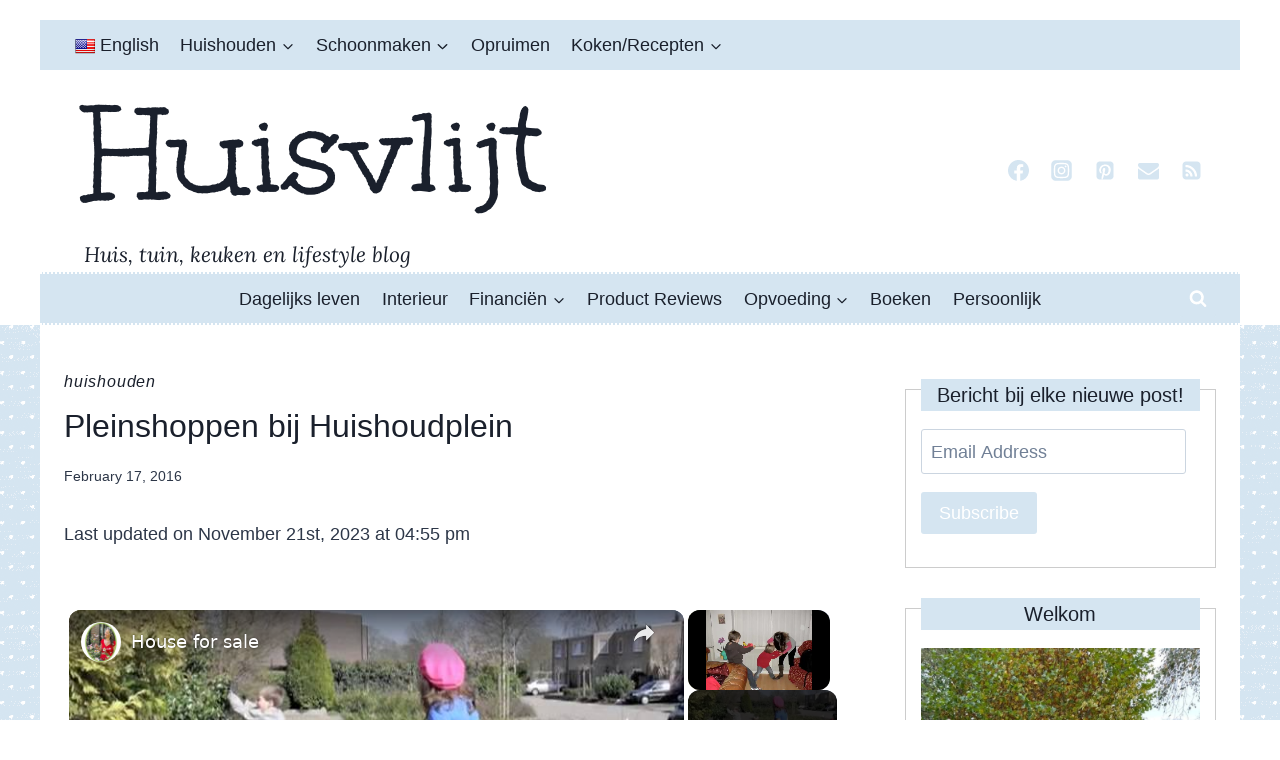

--- FILE ---
content_type: text/html; charset=UTF-8
request_url: https://www.huisvlijt.com/19803/
body_size: 37702
content:
<!doctype html>
<html lang="en-US" prefix="og: https://ogp.me/ns#" class="no-js" itemtype="https://schema.org/Blog" itemscope>
<head>
	<meta charset="UTF-8">
	<meta name="viewport" content="width=device-width, initial-scale=1, minimum-scale=1">
	
<!-- Search Engine Optimization by Rank Math - https://rankmath.com/ -->
<title>Pleinshoppen bij Huishoudplein - Huisvlijt</title><link rel="preload" href="https://www.huisvlijt.com/wp-content/uploads/2016/02/huishoudplein.jpg" as="image" imagesrcset="https://www.huisvlijt.com/wp-content/uploads/2016/02/huishoudplein.jpg 700w, https://www.huisvlijt.com/wp-content/uploads/2016/02/huishoudplein-210x300.jpg 210w, https://www.huisvlijt.com/wp-content/uploads/2016/02/huishoudplein-280x400.jpg 280w" imagesizes="(max-width: 700px) 100vw, 700px" fetchpriority="high"><link rel="preload" href="https://www.huisvlijt.com/wp-content/uploads/2016/02/Screen-Shot-2016-02-16-at-13.28.54.png" as="image" imagesrcset="https://www.huisvlijt.com/wp-content/uploads/2016/02/Screen-Shot-2016-02-16-at-13.28.54.png 646w, https://www.huisvlijt.com/wp-content/uploads/2016/02/Screen-Shot-2016-02-16-at-13.28.54-300x282.png 300w, https://www.huisvlijt.com/wp-content/uploads/2016/02/Screen-Shot-2016-02-16-at-13.28.54-400x376.png 400w" imagesizes="(max-width: 646px) 100vw, 646px" fetchpriority="high">
<meta name="description" content="Huishoudplein is een nieuw onderdeel van Pleinshoppen.nl."/>
<meta name="robots" content="follow, index, max-snippet:-1, max-video-preview:-1, max-image-preview:large"/>
<link rel="canonical" href="https://www.huisvlijt.com/19803/" />
<meta property="og:locale" content="en_US" />
<meta property="og:type" content="article" />
<meta property="og:title" content="Pleinshoppen bij Huishoudplein - Huisvlijt" />
<meta property="og:description" content="Huishoudplein is een nieuw onderdeel van Pleinshoppen.nl." />
<meta property="og:url" content="https://www.huisvlijt.com/19803/" />
<meta property="og:site_name" content="Huisvlijt" />
<meta property="article:publisher" content="https://www.facebook.com/vlijtigliesjehuisvlijt?ref=bookmarks" />
<meta property="article:author" content="https://www.facebook.com/vlijtigliesjehuisvlijt?ref=hl" />
<meta property="article:section" content="Huishouden" />
<meta property="og:updated_time" content="2023-11-21T16:55:07+01:00" />
<meta property="og:image" content="https://www.huisvlijt.com/wp-content/uploads/2016/02/huishoudplein.jpg" />
<meta property="og:image:secure_url" content="https://www.huisvlijt.com/wp-content/uploads/2016/02/huishoudplein.jpg" />
<meta property="og:image:width" content="700" />
<meta property="og:image:height" content="1000" />
<meta property="og:image:alt" content="huishoudplein" />
<meta property="og:image:type" content="image/jpeg" />
<meta property="article:published_time" content="2016-02-17T13:23:24+01:00" />
<meta property="article:modified_time" content="2023-11-21T16:55:07+01:00" />
<meta name="twitter:card" content="summary_large_image" />
<meta name="twitter:title" content="Pleinshoppen bij Huishoudplein - Huisvlijt" />
<meta name="twitter:description" content="Huishoudplein is een nieuw onderdeel van Pleinshoppen.nl." />
<meta name="twitter:site" content="@https://twitter.com/huisvlijt" />
<meta name="twitter:creator" content="@huisvlijt" />
<meta name="twitter:image" content="https://www.huisvlijt.com/wp-content/uploads/2016/02/huishoudplein.jpg" />
<meta name="twitter:label1" content="Written by" />
<meta name="twitter:data1" content="Nicole Orriëns" />
<meta name="twitter:label2" content="Time to read" />
<meta name="twitter:data2" content="2 minutes" />
<script type="application/ld+json" class="rank-math-schema">{"@context":"https://schema.org","@graph":[{"@type":["Person","Organization"],"@id":"https://www.huisvlijt.com/#person","name":"Nicole Orri\u00ebns","sameAs":["https://www.facebook.com/vlijtigliesjehuisvlijt?ref=bookmarks","https://twitter.com/https://twitter.com/huisvlijt"],"logo":{"@type":"ImageObject","@id":"https://www.huisvlijt.com/#logo","url":"https://www.huisvlijt.com/wp-content/uploads/2024/03/Screenshot-2024-03-21-at-13.58.31.jpg","contentUrl":"https://www.huisvlijt.com/wp-content/uploads/2024/03/Screenshot-2024-03-21-at-13.58.31.jpg","caption":"Huisvlijt","inLanguage":"en-US","width":"475","height":"554"},"image":{"@type":"ImageObject","@id":"https://www.huisvlijt.com/#logo","url":"https://www.huisvlijt.com/wp-content/uploads/2024/03/Screenshot-2024-03-21-at-13.58.31.jpg","contentUrl":"https://www.huisvlijt.com/wp-content/uploads/2024/03/Screenshot-2024-03-21-at-13.58.31.jpg","caption":"Huisvlijt","inLanguage":"en-US","width":"475","height":"554"}},{"@type":"WebSite","@id":"https://www.huisvlijt.com/#website","url":"https://www.huisvlijt.com","name":"Huisvlijt","alternateName":"Huis, tuin keuken en lifestyle blog","publisher":{"@id":"https://www.huisvlijt.com/#person"},"inLanguage":"en-US"},{"@type":"ImageObject","@id":"https://www.huisvlijt.com/wp-content/uploads/2016/02/huishoudplein.jpg","url":"https://www.huisvlijt.com/wp-content/uploads/2016/02/huishoudplein.jpg","width":"700","height":"1000","caption":"huishoudplein","inLanguage":"en-US"},{"@type":"BreadcrumbList","@id":"https://www.huisvlijt.com/19803/#breadcrumb","itemListElement":[{"@type":"ListItem","position":"1","item":{"@id":"https://www.huisvlijt.com","name":"Home"}},{"@type":"ListItem","position":"2","item":{"@id":"https://www.huisvlijt.com/category/effectief-huishouden/","name":"Huishouden"}},{"@type":"ListItem","position":"3","item":{"@id":"https://www.huisvlijt.com/19803/","name":"Pleinshoppen bij Huishoudplein"}}]},{"@type":"WebPage","@id":"https://www.huisvlijt.com/19803/#webpage","url":"https://www.huisvlijt.com/19803/","name":"Pleinshoppen bij Huishoudplein - Huisvlijt","datePublished":"2016-02-17T13:23:24+01:00","dateModified":"2023-11-21T16:55:07+01:00","isPartOf":{"@id":"https://www.huisvlijt.com/#website"},"primaryImageOfPage":{"@id":"https://www.huisvlijt.com/wp-content/uploads/2016/02/huishoudplein.jpg"},"inLanguage":"en-US","breadcrumb":{"@id":"https://www.huisvlijt.com/19803/#breadcrumb"}},{"@type":"Person","@id":"https://www.huisvlijt.com/author/nicoleao/","name":"Nicole Orri\u00ebns","url":"https://www.huisvlijt.com/author/nicoleao/","image":{"@type":"ImageObject","@id":"https://secure.gravatar.com/avatar/8810db17676edde4ca0da45fa499214cfd9b6229dfee64e1bbbb78d6f0a4c60c?s=96&amp;d=wavatar&amp;r=g","url":"https://secure.gravatar.com/avatar/8810db17676edde4ca0da45fa499214cfd9b6229dfee64e1bbbb78d6f0a4c60c?s=96&amp;d=wavatar&amp;r=g","caption":"Nicole Orri\u00ebns","inLanguage":"en-US"},"sameAs":["https://www.huisvlijt.com","https://www.facebook.com/vlijtigliesjehuisvlijt?ref=hl","https://twitter.com/https://www.twitter.com/huisvlijt","https://www.linkedin.com/in/nicole-orriens-1b22a010/"]},{"@type":"BlogPosting","headline":"Pleinshoppen bij Huishoudplein - Huisvlijt","keywords":"pleinshoppen,huishoudplein","datePublished":"2016-02-17T13:23:24+01:00","dateModified":"2023-11-21T16:55:07+01:00","articleSection":"Huishouden","author":{"@id":"https://www.huisvlijt.com/author/nicoleao/","name":"Nicole Orri\u00ebns"},"publisher":{"@id":"https://www.huisvlijt.com/#person"},"description":"Huishoudplein is een nieuw onderdeel van Pleinshoppen.nl.","name":"Pleinshoppen bij Huishoudplein - Huisvlijt","@id":"https://www.huisvlijt.com/19803/#richSnippet","isPartOf":{"@id":"https://www.huisvlijt.com/19803/#webpage"},"image":{"@id":"https://www.huisvlijt.com/wp-content/uploads/2016/02/huishoudplein.jpg"},"inLanguage":"en-US","mainEntityOfPage":{"@id":"https://www.huisvlijt.com/19803/#webpage"}}]}</script>
<!-- /Rank Math WordPress SEO plugin -->

<link rel='dns-prefetch' href='//translate.google.com' />
<link rel='dns-prefetch' href='//stats.wp.com' />
			<script>document.documentElement.classList.remove( 'no-js' );</script>
			<link rel="alternate" title="oEmbed (JSON)" type="application/json+oembed" href="https://www.huisvlijt.com/wp-json/oembed/1.0/embed?url=https%3A%2F%2Fwww.huisvlijt.com%2F19803%2F" />
<link rel="alternate" title="oEmbed (XML)" type="text/xml+oembed" href="https://www.huisvlijt.com/wp-json/oembed/1.0/embed?url=https%3A%2F%2Fwww.huisvlijt.com%2F19803%2F&#038;format=xml" />
<script id="ezoic-wp-plugin-cmp" src="https://cmp.gatekeeperconsent.com/min.js" data-cfasync="false"></script>
<script id="ezoic-wp-plugin-gatekeeper" src="https://the.gatekeeperconsent.com/cmp.min.js" data-cfasync="false"></script>
<style id='wp-img-auto-sizes-contain-inline-css'>
img:is([sizes=auto i],[sizes^="auto," i]){contain-intrinsic-size:3000px 1500px}
/*# sourceURL=wp-img-auto-sizes-contain-inline-css */
</style>
<style id='wp-block-library-inline-css'>
:root{--wp-block-synced-color:#7a00df;--wp-block-synced-color--rgb:122,0,223;--wp-bound-block-color:var(--wp-block-synced-color);--wp-editor-canvas-background:#ddd;--wp-admin-theme-color:#007cba;--wp-admin-theme-color--rgb:0,124,186;--wp-admin-theme-color-darker-10:#006ba1;--wp-admin-theme-color-darker-10--rgb:0,107,160.5;--wp-admin-theme-color-darker-20:#005a87;--wp-admin-theme-color-darker-20--rgb:0,90,135;--wp-admin-border-width-focus:2px}@media (min-resolution:192dpi){:root{--wp-admin-border-width-focus:1.5px}}.wp-element-button{cursor:pointer}:root .has-very-light-gray-background-color{background-color:#eee}:root .has-very-dark-gray-background-color{background-color:#313131}:root .has-very-light-gray-color{color:#eee}:root .has-very-dark-gray-color{color:#313131}:root .has-vivid-green-cyan-to-vivid-cyan-blue-gradient-background{background:linear-gradient(135deg,#00d084,#0693e3)}:root .has-purple-crush-gradient-background{background:linear-gradient(135deg,#34e2e4,#4721fb 50%,#ab1dfe)}:root .has-hazy-dawn-gradient-background{background:linear-gradient(135deg,#faaca8,#dad0ec)}:root .has-subdued-olive-gradient-background{background:linear-gradient(135deg,#fafae1,#67a671)}:root .has-atomic-cream-gradient-background{background:linear-gradient(135deg,#fdd79a,#004a59)}:root .has-nightshade-gradient-background{background:linear-gradient(135deg,#330968,#31cdcf)}:root .has-midnight-gradient-background{background:linear-gradient(135deg,#020381,#2874fc)}:root{--wp--preset--font-size--normal:16px;--wp--preset--font-size--huge:42px}.has-regular-font-size{font-size:1em}.has-larger-font-size{font-size:2.625em}.has-normal-font-size{font-size:var(--wp--preset--font-size--normal)}.has-huge-font-size{font-size:var(--wp--preset--font-size--huge)}.has-text-align-center{text-align:center}.has-text-align-left{text-align:left}.has-text-align-right{text-align:right}.has-fit-text{white-space:nowrap!important}#end-resizable-editor-section{display:none}.aligncenter{clear:both}.items-justified-left{justify-content:flex-start}.items-justified-center{justify-content:center}.items-justified-right{justify-content:flex-end}.items-justified-space-between{justify-content:space-between}.screen-reader-text{border:0;clip-path:inset(50%);height:1px;margin:-1px;overflow:hidden;padding:0;position:absolute;width:1px;word-wrap:normal!important}.screen-reader-text:focus{background-color:#ddd;clip-path:none;color:#444;display:block;font-size:1em;height:auto;left:5px;line-height:normal;padding:15px 23px 14px;text-decoration:none;top:5px;width:auto;z-index:100000}html :where(.has-border-color){border-style:solid}html :where([style*=border-top-color]){border-top-style:solid}html :where([style*=border-right-color]){border-right-style:solid}html :where([style*=border-bottom-color]){border-bottom-style:solid}html :where([style*=border-left-color]){border-left-style:solid}html :where([style*=border-width]){border-style:solid}html :where([style*=border-top-width]){border-top-style:solid}html :where([style*=border-right-width]){border-right-style:solid}html :where([style*=border-bottom-width]){border-bottom-style:solid}html :where([style*=border-left-width]){border-left-style:solid}html :where(img[class*=wp-image-]){height:auto;max-width:100%}:where(figure){margin:0 0 1em}html :where(.is-position-sticky){--wp-admin--admin-bar--position-offset:var(--wp-admin--admin-bar--height,0px)}@media screen and (max-width:600px){html :where(.is-position-sticky){--wp-admin--admin-bar--position-offset:0px}}

/*# sourceURL=wp-block-library-inline-css */
</style><style id='global-styles-inline-css'>
:root{--wp--preset--aspect-ratio--square: 1;--wp--preset--aspect-ratio--4-3: 4/3;--wp--preset--aspect-ratio--3-4: 3/4;--wp--preset--aspect-ratio--3-2: 3/2;--wp--preset--aspect-ratio--2-3: 2/3;--wp--preset--aspect-ratio--16-9: 16/9;--wp--preset--aspect-ratio--9-16: 9/16;--wp--preset--color--black: #000000;--wp--preset--color--cyan-bluish-gray: #abb8c3;--wp--preset--color--white: #ffffff;--wp--preset--color--pale-pink: #f78da7;--wp--preset--color--vivid-red: #cf2e2e;--wp--preset--color--luminous-vivid-orange: #ff6900;--wp--preset--color--luminous-vivid-amber: #fcb900;--wp--preset--color--light-green-cyan: #7bdcb5;--wp--preset--color--vivid-green-cyan: #00d084;--wp--preset--color--pale-cyan-blue: #8ed1fc;--wp--preset--color--vivid-cyan-blue: #0693e3;--wp--preset--color--vivid-purple: #9b51e0;--wp--preset--color--theme-palette-1: var(--global-palette1);--wp--preset--color--theme-palette-2: var(--global-palette2);--wp--preset--color--theme-palette-3: var(--global-palette3);--wp--preset--color--theme-palette-4: var(--global-palette4);--wp--preset--color--theme-palette-5: var(--global-palette5);--wp--preset--color--theme-palette-6: var(--global-palette6);--wp--preset--color--theme-palette-7: var(--global-palette7);--wp--preset--color--theme-palette-8: var(--global-palette8);--wp--preset--color--theme-palette-9: var(--global-palette9);--wp--preset--color--theme-palette-10: var(--global-palette10);--wp--preset--color--theme-palette-11: var(--global-palette11);--wp--preset--color--theme-palette-12: var(--global-palette12);--wp--preset--color--theme-palette-13: var(--global-palette13);--wp--preset--color--theme-palette-14: var(--global-palette14);--wp--preset--color--theme-palette-15: var(--global-palette15);--wp--preset--gradient--vivid-cyan-blue-to-vivid-purple: linear-gradient(135deg,rgb(6,147,227) 0%,rgb(155,81,224) 100%);--wp--preset--gradient--light-green-cyan-to-vivid-green-cyan: linear-gradient(135deg,rgb(122,220,180) 0%,rgb(0,208,130) 100%);--wp--preset--gradient--luminous-vivid-amber-to-luminous-vivid-orange: linear-gradient(135deg,rgb(252,185,0) 0%,rgb(255,105,0) 100%);--wp--preset--gradient--luminous-vivid-orange-to-vivid-red: linear-gradient(135deg,rgb(255,105,0) 0%,rgb(207,46,46) 100%);--wp--preset--gradient--very-light-gray-to-cyan-bluish-gray: linear-gradient(135deg,rgb(238,238,238) 0%,rgb(169,184,195) 100%);--wp--preset--gradient--cool-to-warm-spectrum: linear-gradient(135deg,rgb(74,234,220) 0%,rgb(151,120,209) 20%,rgb(207,42,186) 40%,rgb(238,44,130) 60%,rgb(251,105,98) 80%,rgb(254,248,76) 100%);--wp--preset--gradient--blush-light-purple: linear-gradient(135deg,rgb(255,206,236) 0%,rgb(152,150,240) 100%);--wp--preset--gradient--blush-bordeaux: linear-gradient(135deg,rgb(254,205,165) 0%,rgb(254,45,45) 50%,rgb(107,0,62) 100%);--wp--preset--gradient--luminous-dusk: linear-gradient(135deg,rgb(255,203,112) 0%,rgb(199,81,192) 50%,rgb(65,88,208) 100%);--wp--preset--gradient--pale-ocean: linear-gradient(135deg,rgb(255,245,203) 0%,rgb(182,227,212) 50%,rgb(51,167,181) 100%);--wp--preset--gradient--electric-grass: linear-gradient(135deg,rgb(202,248,128) 0%,rgb(113,206,126) 100%);--wp--preset--gradient--midnight: linear-gradient(135deg,rgb(2,3,129) 0%,rgb(40,116,252) 100%);--wp--preset--font-size--small: var(--global-font-size-small);--wp--preset--font-size--medium: var(--global-font-size-medium);--wp--preset--font-size--large: var(--global-font-size-large);--wp--preset--font-size--x-large: 42px;--wp--preset--font-size--larger: var(--global-font-size-larger);--wp--preset--font-size--xxlarge: var(--global-font-size-xxlarge);--wp--preset--spacing--20: 0.44rem;--wp--preset--spacing--30: 0.67rem;--wp--preset--spacing--40: 1rem;--wp--preset--spacing--50: 1.5rem;--wp--preset--spacing--60: 2.25rem;--wp--preset--spacing--70: 3.38rem;--wp--preset--spacing--80: 5.06rem;--wp--preset--shadow--natural: 6px 6px 9px rgba(0, 0, 0, 0.2);--wp--preset--shadow--deep: 12px 12px 50px rgba(0, 0, 0, 0.4);--wp--preset--shadow--sharp: 6px 6px 0px rgba(0, 0, 0, 0.2);--wp--preset--shadow--outlined: 6px 6px 0px -3px rgb(255, 255, 255), 6px 6px rgb(0, 0, 0);--wp--preset--shadow--crisp: 6px 6px 0px rgb(0, 0, 0);}:where(.is-layout-flex){gap: 0.5em;}:where(.is-layout-grid){gap: 0.5em;}body .is-layout-flex{display: flex;}.is-layout-flex{flex-wrap: wrap;align-items: center;}.is-layout-flex > :is(*, div){margin: 0;}body .is-layout-grid{display: grid;}.is-layout-grid > :is(*, div){margin: 0;}:where(.wp-block-columns.is-layout-flex){gap: 2em;}:where(.wp-block-columns.is-layout-grid){gap: 2em;}:where(.wp-block-post-template.is-layout-flex){gap: 1.25em;}:where(.wp-block-post-template.is-layout-grid){gap: 1.25em;}.has-black-color{color: var(--wp--preset--color--black) !important;}.has-cyan-bluish-gray-color{color: var(--wp--preset--color--cyan-bluish-gray) !important;}.has-white-color{color: var(--wp--preset--color--white) !important;}.has-pale-pink-color{color: var(--wp--preset--color--pale-pink) !important;}.has-vivid-red-color{color: var(--wp--preset--color--vivid-red) !important;}.has-luminous-vivid-orange-color{color: var(--wp--preset--color--luminous-vivid-orange) !important;}.has-luminous-vivid-amber-color{color: var(--wp--preset--color--luminous-vivid-amber) !important;}.has-light-green-cyan-color{color: var(--wp--preset--color--light-green-cyan) !important;}.has-vivid-green-cyan-color{color: var(--wp--preset--color--vivid-green-cyan) !important;}.has-pale-cyan-blue-color{color: var(--wp--preset--color--pale-cyan-blue) !important;}.has-vivid-cyan-blue-color{color: var(--wp--preset--color--vivid-cyan-blue) !important;}.has-vivid-purple-color{color: var(--wp--preset--color--vivid-purple) !important;}.has-black-background-color{background-color: var(--wp--preset--color--black) !important;}.has-cyan-bluish-gray-background-color{background-color: var(--wp--preset--color--cyan-bluish-gray) !important;}.has-white-background-color{background-color: var(--wp--preset--color--white) !important;}.has-pale-pink-background-color{background-color: var(--wp--preset--color--pale-pink) !important;}.has-vivid-red-background-color{background-color: var(--wp--preset--color--vivid-red) !important;}.has-luminous-vivid-orange-background-color{background-color: var(--wp--preset--color--luminous-vivid-orange) !important;}.has-luminous-vivid-amber-background-color{background-color: var(--wp--preset--color--luminous-vivid-amber) !important;}.has-light-green-cyan-background-color{background-color: var(--wp--preset--color--light-green-cyan) !important;}.has-vivid-green-cyan-background-color{background-color: var(--wp--preset--color--vivid-green-cyan) !important;}.has-pale-cyan-blue-background-color{background-color: var(--wp--preset--color--pale-cyan-blue) !important;}.has-vivid-cyan-blue-background-color{background-color: var(--wp--preset--color--vivid-cyan-blue) !important;}.has-vivid-purple-background-color{background-color: var(--wp--preset--color--vivid-purple) !important;}.has-black-border-color{border-color: var(--wp--preset--color--black) !important;}.has-cyan-bluish-gray-border-color{border-color: var(--wp--preset--color--cyan-bluish-gray) !important;}.has-white-border-color{border-color: var(--wp--preset--color--white) !important;}.has-pale-pink-border-color{border-color: var(--wp--preset--color--pale-pink) !important;}.has-vivid-red-border-color{border-color: var(--wp--preset--color--vivid-red) !important;}.has-luminous-vivid-orange-border-color{border-color: var(--wp--preset--color--luminous-vivid-orange) !important;}.has-luminous-vivid-amber-border-color{border-color: var(--wp--preset--color--luminous-vivid-amber) !important;}.has-light-green-cyan-border-color{border-color: var(--wp--preset--color--light-green-cyan) !important;}.has-vivid-green-cyan-border-color{border-color: var(--wp--preset--color--vivid-green-cyan) !important;}.has-pale-cyan-blue-border-color{border-color: var(--wp--preset--color--pale-cyan-blue) !important;}.has-vivid-cyan-blue-border-color{border-color: var(--wp--preset--color--vivid-cyan-blue) !important;}.has-vivid-purple-border-color{border-color: var(--wp--preset--color--vivid-purple) !important;}.has-vivid-cyan-blue-to-vivid-purple-gradient-background{background: var(--wp--preset--gradient--vivid-cyan-blue-to-vivid-purple) !important;}.has-light-green-cyan-to-vivid-green-cyan-gradient-background{background: var(--wp--preset--gradient--light-green-cyan-to-vivid-green-cyan) !important;}.has-luminous-vivid-amber-to-luminous-vivid-orange-gradient-background{background: var(--wp--preset--gradient--luminous-vivid-amber-to-luminous-vivid-orange) !important;}.has-luminous-vivid-orange-to-vivid-red-gradient-background{background: var(--wp--preset--gradient--luminous-vivid-orange-to-vivid-red) !important;}.has-very-light-gray-to-cyan-bluish-gray-gradient-background{background: var(--wp--preset--gradient--very-light-gray-to-cyan-bluish-gray) !important;}.has-cool-to-warm-spectrum-gradient-background{background: var(--wp--preset--gradient--cool-to-warm-spectrum) !important;}.has-blush-light-purple-gradient-background{background: var(--wp--preset--gradient--blush-light-purple) !important;}.has-blush-bordeaux-gradient-background{background: var(--wp--preset--gradient--blush-bordeaux) !important;}.has-luminous-dusk-gradient-background{background: var(--wp--preset--gradient--luminous-dusk) !important;}.has-pale-ocean-gradient-background{background: var(--wp--preset--gradient--pale-ocean) !important;}.has-electric-grass-gradient-background{background: var(--wp--preset--gradient--electric-grass) !important;}.has-midnight-gradient-background{background: var(--wp--preset--gradient--midnight) !important;}.has-small-font-size{font-size: var(--wp--preset--font-size--small) !important;}.has-medium-font-size{font-size: var(--wp--preset--font-size--medium) !important;}.has-large-font-size{font-size: var(--wp--preset--font-size--large) !important;}.has-x-large-font-size{font-size: var(--wp--preset--font-size--x-large) !important;}
/*# sourceURL=global-styles-inline-css */
</style>

<style id='classic-theme-styles-inline-css'>
/*! This file is auto-generated */
.wp-block-button__link{color:#fff;background-color:#32373c;border-radius:9999px;box-shadow:none;text-decoration:none;padding:calc(.667em + 2px) calc(1.333em + 2px);font-size:1.125em}.wp-block-file__button{background:#32373c;color:#fff;text-decoration:none}
/*# sourceURL=/wp-includes/css/classic-themes.min.css */
</style>
<link rel='stylesheet' id='google-language-translator-css' href='//www.huisvlijt.com/wp-content/plugins/google-language-translator/css/style.css?ver=6.0.20' media='' />
<link rel='stylesheet' id='pzz-public-css' href='//www.huisvlijt.com/wp-content/plugins/linkpizza-manager/public/css/pzz-public.css?ver=5.5.3' media='all' />
<link rel='stylesheet' id='kadence-global-css' href='//www.huisvlijt.com/wp-content/themes/kadence/assets/css/global.min.css?ver=1767939591' media='all' />
<style id='kadence-global-inline-css'>
/* Kadence Base CSS */
:root{--global-palette1:#2B6CB0;--global-palette2:#215387;--global-palette3:#1A202C;--global-palette4:#2D3748;--global-palette5:#4A5568;--global-palette6:#718096;--global-palette7:#EDF2F7;--global-palette8:#F7FAFC;--global-palette9:#ffffff;--global-palette10:oklch(from var(--global-palette1) calc(l + 0.10 * (1 - l)) calc(c * 1.00) calc(h + 180) / 100%);--global-palette11:#13612e;--global-palette12:#1159af;--global-palette13:#b82105;--global-palette14:#f7630c;--global-palette15:#f5a524;--global-palette9rgb:255, 255, 255;--global-palette-highlight:var(--global-palette3);--global-palette-highlight-alt:var(--global-palette3);--global-palette-highlight-alt2:var(--global-palette9);--global-palette-btn-bg:#d5e5f1;--global-palette-btn-bg-hover:#d5e5f1;--global-palette-btn:var(--global-palette9);--global-palette-btn-hover:var(--global-palette9);--global-palette-btn-sec-bg:var(--global-palette7);--global-palette-btn-sec-bg-hover:var(--global-palette2);--global-palette-btn-sec:var(--global-palette3);--global-palette-btn-sec-hover:var(--global-palette9);--global-body-font-family:-apple-system,BlinkMacSystemFont,"Segoe UI",Roboto,Oxygen-Sans,Ubuntu,Cantarell,"Helvetica Neue",sans-serif, "Apple Color Emoji", "Segoe UI Emoji", "Segoe UI Symbol";--global-heading-font-family:-apple-system,BlinkMacSystemFont,"Segoe UI",Roboto,Oxygen-Sans,Ubuntu,Cantarell,"Helvetica Neue",sans-serif, "Apple Color Emoji", "Segoe UI Emoji", "Segoe UI Symbol";--global-primary-nav-font-family:inherit;--global-fallback-font:sans-serif;--global-display-fallback-font:sans-serif;--global-content-width:1200px;--global-content-wide-width:calc(1200px + 230px);--global-content-narrow-width:842px;--global-content-edge-padding:1.5rem;--global-content-boxed-padding:2rem;--global-calc-content-width:calc(1200px - var(--global-content-edge-padding) - var(--global-content-edge-padding) );--wp--style--global--content-size:var(--global-calc-content-width);}.wp-site-blocks{--global-vw:calc( 100vw - ( 0.5 * var(--scrollbar-offset)));}body{background-color:var(--global-palette9);background-image:url('https://www.huisvlijt.com/wp-content/uploads/2016/12/repeat-background.gif');background-repeat:repeat;background-position:center;background-size:auto;}body, input, select, optgroup, textarea{font-style:normal;font-weight:400;font-size:18px;line-height:1.6;font-family:var(--global-body-font-family);color:var(--global-palette4);}.content-bg, body.content-style-unboxed .site{background:var(--global-palette8);}h1,h2,h3,h4,h5,h6{font-family:var(--global-heading-font-family);}h1{font-style:normal;font-weight:400;font-size:32px;line-height:1.5;text-transform:none;color:var(--global-palette3);}h2{font-style:normal;font-weight:400;font-size:23px;line-height:1.5;text-transform:none;color:var(--global-palette3);}h3{font-style:normal;font-weight:400;font-size:20px;line-height:1.5;text-transform:none;color:var(--global-palette3);}h4{font-style:normal;font-weight:400;font-size:18px;line-height:1.5;text-transform:none;color:var(--global-palette4);}h5{font-style:normal;font-weight:400;font-size:16px;line-height:1.5;text-transform:none;color:var(--global-palette4);}h6{font-style:normal;font-weight:400;font-size:18px;line-height:1.5;color:var(--global-palette5);}.entry-hero h1{font-style:normal;font-weight:400;text-transform:none;}.entry-hero .kadence-breadcrumbs, .entry-hero .search-form{font-style:normal;font-weight:400;}.entry-hero .kadence-breadcrumbs{max-width:1200px;}.site-container, .site-header-row-layout-contained, .site-footer-row-layout-contained, .entry-hero-layout-contained, .comments-area, .alignfull > .wp-block-cover__inner-container, .alignwide > .wp-block-cover__inner-container{max-width:var(--global-content-width);}.content-width-narrow .content-container.site-container, .content-width-narrow .hero-container.site-container{max-width:var(--global-content-narrow-width);}@media all and (min-width: 1430px){.wp-site-blocks .content-container  .alignwide{margin-left:-115px;margin-right:-115px;width:unset;max-width:unset;}}@media all and (min-width: 1102px){.content-width-narrow .wp-site-blocks .content-container .alignwide{margin-left:-130px;margin-right:-130px;width:unset;max-width:unset;}}.content-style-boxed .wp-site-blocks .entry-content .alignwide{margin-left:calc( -1 * var( --global-content-boxed-padding ) );margin-right:calc( -1 * var( --global-content-boxed-padding ) );}.content-area{margin-top:5rem;margin-bottom:5rem;}@media all and (max-width: 1024px){.content-area{margin-top:3rem;margin-bottom:3rem;}}@media all and (max-width: 767px){.content-area{margin-top:2rem;margin-bottom:2rem;}}@media all and (max-width: 1024px){:root{--global-content-boxed-padding:2rem;}}@media all and (max-width: 767px){:root{--global-content-boxed-padding:1.5rem;}}.entry-content-wrap{padding:2rem;}@media all and (max-width: 1024px){.entry-content-wrap{padding:2rem;}}@media all and (max-width: 767px){.entry-content-wrap{padding:1.5rem;}}.entry.single-entry{box-shadow:0px 15px 15px -10px rgba(0,0,0,0.05);}.entry.loop-entry{box-shadow:0px 15px 15px -10px rgba(0,0,0,0.05);}.loop-entry .entry-content-wrap{padding:2rem;}@media all and (max-width: 1024px){.loop-entry .entry-content-wrap{padding:2rem;}}@media all and (max-width: 767px){.loop-entry .entry-content-wrap{padding:1.5rem;}}.primary-sidebar.widget-area .widget{margin-bottom:0.4em;font-style:normal;font-weight:200;font-family:-apple-system,BlinkMacSystemFont,"Segoe UI",Roboto,Oxygen-Sans,Ubuntu,Cantarell,"Helvetica Neue",sans-serif, "Apple Color Emoji", "Segoe UI Emoji", "Segoe UI Symbol";color:var(--global-palette4);}.primary-sidebar.widget-area .widget-title{font-style:normal;font-weight:normal;font-size:20px;line-height:1.5;font-family:-apple-system,BlinkMacSystemFont,"Segoe UI",Roboto,Oxygen-Sans,Ubuntu,Cantarell,"Helvetica Neue",sans-serif, "Apple Color Emoji", "Segoe UI Emoji", "Segoe UI Symbol";text-transform:none;color:var(--global-palette3);}.primary-sidebar.widget-area{background:var(--global-palette9);}button, .button, .wp-block-button__link, input[type="button"], input[type="reset"], input[type="submit"], .fl-button, .elementor-button-wrapper .elementor-button, .wc-block-components-checkout-place-order-button, .wc-block-cart__submit{font-style:normal;font-weight:400;box-shadow:0px 0px 0px -7px rgba(0,0,0,0);}button:hover, button:focus, button:active, .button:hover, .button:focus, .button:active, .wp-block-button__link:hover, .wp-block-button__link:focus, .wp-block-button__link:active, input[type="button"]:hover, input[type="button"]:focus, input[type="button"]:active, input[type="reset"]:hover, input[type="reset"]:focus, input[type="reset"]:active, input[type="submit"]:hover, input[type="submit"]:focus, input[type="submit"]:active, .elementor-button-wrapper .elementor-button:hover, .elementor-button-wrapper .elementor-button:focus, .elementor-button-wrapper .elementor-button:active, .wc-block-cart__submit:hover{box-shadow:0px 15px 25px -7px rgba(0,0,0,0.1);}.kb-button.kb-btn-global-outline.kb-btn-global-inherit{padding-top:calc(px - 2px);padding-right:calc(px - 2px);padding-bottom:calc(px - 2px);padding-left:calc(px - 2px);}button.button-style-secondary, .button.button-style-secondary, .wp-block-button__link.button-style-secondary, input[type="button"].button-style-secondary, input[type="reset"].button-style-secondary, input[type="submit"].button-style-secondary, .fl-button.button-style-secondary, .elementor-button-wrapper .elementor-button.button-style-secondary, .wc-block-components-checkout-place-order-button.button-style-secondary, .wc-block-cart__submit.button-style-secondary{font-style:normal;font-weight:400;}@media all and (min-width: 1025px){.transparent-header .entry-hero .entry-hero-container-inner{padding-top:calc(10px + 10px + 0px);}}@media all and (max-width: 1024px){.mobile-transparent-header .entry-hero .entry-hero-container-inner{padding-top:calc(10px + 0px);}}@media all and (max-width: 767px){.mobile-transparent-header .entry-hero .entry-hero-container-inner{padding-top:calc(10px + 0px);}}body.single{background-image:url('https://www.huisvlijt.com/wp-content/uploads/2016/12/repeat-background.gif');background-repeat:no-repeat;background-position:50% 50%;background-size:cover;background-attachment:scroll;}body.single .content-bg, body.content-style-unboxed.single .site{background:var(--global-palette9);}.wp-site-blocks .entry-related h2.entry-related-title{font-style:normal;font-weight:400;}.wp-site-blocks .post-title h1{font-style:normal;font-weight:400;}.post-title .entry-taxonomies, .post-title .entry-taxonomies a{font-style:italic;font-weight:normal;font-size:16px;font-family:Arial, Helvetica, sans-serif;text-transform:lowercase;color:var(--global-palette3);}.post-title .entry-taxonomies .category-style-pill a{background:var(--global-palette3);}.post-title .kadence-breadcrumbs{color:var(--global-palette6);}.post-hero-section .entry-hero-container-inner{background:var(--global-palette1);}.entry-hero.post-hero-section .entry-header{min-height:200px;}.loop-entry.type-post h2.entry-title{font-style:normal;font-weight:600;font-size:20px;color:var(--global-palette4);}.loop-entry.type-post .entry-taxonomies{font-style:italic;font-weight:normal;font-size:16px;font-family:Arial, Helvetica, sans-serif;text-transform:capitalize;}
/* Kadence Header CSS */
.wp-site-blocks #mobile-header{display:block;}.wp-site-blocks #main-header{display:none;}@media all and (min-width: 1024px){.wp-site-blocks #mobile-header{display:none;}.wp-site-blocks #main-header{display:block;}}@media all and (max-width: 1023px){.mobile-transparent-header #masthead{position:absolute;left:0px;right:0px;z-index:100;}.kadence-scrollbar-fixer.mobile-transparent-header #masthead{right:var(--scrollbar-offset,0);}.mobile-transparent-header #masthead, .mobile-transparent-header .site-top-header-wrap .site-header-row-container-inner, .mobile-transparent-header .site-main-header-wrap .site-header-row-container-inner, .mobile-transparent-header .site-bottom-header-wrap .site-header-row-container-inner{background:transparent;}.site-header-row-tablet-layout-fullwidth, .site-header-row-tablet-layout-standard{padding:0px;}}@media all and (min-width: 1024px){.transparent-header #masthead{position:absolute;left:0px;right:0px;z-index:100;}.transparent-header.kadence-scrollbar-fixer #masthead{right:var(--scrollbar-offset,0);}.transparent-header #masthead, .transparent-header .site-top-header-wrap .site-header-row-container-inner, .transparent-header .site-main-header-wrap .site-header-row-container-inner, .transparent-header .site-bottom-header-wrap .site-header-row-container-inner{background:transparent;}}.site-branding{padding:0px 0px 0px 20px;}.site-branding .site-title{font-style:normal;font-weight:normal;font-size:132px;line-height:1.2;font-family:Unkempt, var(--global-display-fallback-font);color:var(--global-palette3);}.site-branding .site-title:hover{color:var(--global-palette3);}body.home .site-branding .site-title{color:var(--global-palette3);}.site-branding .site-description{font-style:italic;font-weight:normal;font-size:21px;line-height:1.4;font-family:Lora, var(--global-fallback-font);color:var(--global-palette3);}@media all and (max-width: 767px){.site-branding .site-title{font-size:46px;}.site-branding .site-description{font-size:14px;}}#masthead, #masthead .kadence-sticky-header.item-is-fixed:not(.item-at-start):not(.site-header-row-container):not(.site-main-header-wrap), #masthead .kadence-sticky-header.item-is-fixed:not(.item-at-start) > .site-header-row-container-inner{background:rgba(255,255,255,0);}@media all and (max-width: 767px){#masthead, #masthead .kadence-sticky-header.item-is-fixed:not(.item-at-start):not(.site-header-row-container):not(.site-main-header-wrap), #masthead .kadence-sticky-header.item-is-fixed:not(.item-at-start) > .site-header-row-container-inner{background:#ffffff;}}.site-main-header-wrap .site-header-row-container-inner{background:var(--global-palette9);border-top:3px dotted var(--global-palette9);border-bottom:3px dotted var(--global-palette9);}.site-main-header-inner-wrap{min-height:10px;}.site-top-header-wrap .site-header-row-container-inner{background:#d5e5f1;border-top:0px none var(--global-palette9);border-bottom:6px none var(--global-palette8);}.site-top-header-inner-wrap{min-height:10px;}.site-bottom-header-wrap .site-header-row-container-inner{background:#d5e5f1;border-top:2px dotted var(--global-palette9);border-bottom:2px dotted var(--global-palette9);}.site-bottom-header-inner-wrap{min-height:0px;}@media all and (max-width: 767px){.site-bottom-header-wrap .site-header-row-container-inner>.site-container{padding:0px 80px 0px 0px;}}.header-navigation[class*="header-navigation-style-underline"] .header-menu-container.primary-menu-container>ul>li>a:after{width:calc( 100% - 1.2em);}.main-navigation .primary-menu-container > ul > li.menu-item > a{padding-left:calc(1.2em / 2);padding-right:calc(1.2em / 2);padding-top:0.6em;padding-bottom:0.6em;color:var(--global-palette3);background:#d5e5f1;}.main-navigation .primary-menu-container > ul > li.menu-item .dropdown-nav-special-toggle{right:calc(1.2em / 2);}.main-navigation .primary-menu-container > ul li.menu-item > a{font-style:normal;font-weight:400;}.main-navigation .primary-menu-container > ul > li.menu-item > a:hover{color:var(--global-palette3);background:#d5e5f1;}.main-navigation .primary-menu-container > ul > li.menu-item.current-menu-item > a{color:var(--global-palette3);background:#d5e5f1;}.header-navigation .header-menu-container ul ul.sub-menu, .header-navigation .header-menu-container ul ul.submenu{background:#d5e5f1;box-shadow:0px 2px 13px 0px rgba(0,0,0,0.1);}.header-navigation .header-menu-container ul ul li.menu-item, .header-menu-container ul.menu > li.kadence-menu-mega-enabled > ul > li.menu-item > a{border-bottom:1px solid rgba(255,255,255,0.1);border-radius:0px 0px 0px 0px;}.header-navigation .header-menu-container ul ul li.menu-item > a{width:200px;padding-top:1em;padding-bottom:1em;color:var(--global-palette3);font-style:italic;font-weight:normal;font-size:16px;font-family:Lora, var(--global-fallback-font);}.header-navigation .header-menu-container ul ul li.menu-item > a:hover{color:var(--global-palette3);background:#d5e5f1;border-radius:0px 0px 0px 0px;}.header-navigation .header-menu-container ul ul li.menu-item.current-menu-item > a{color:var(--global-palette3);background:#d5e5f1;border-radius:0px 0px 0px 0px;}.mobile-toggle-open-container .menu-toggle-open, .mobile-toggle-open-container .menu-toggle-open:focus{background:#fb9423;color:var(--global-palette3);font-size:14px;}.mobile-toggle-open-container .menu-toggle-open.menu-toggle-style-bordered{border:1px solid currentColor;}.mobile-toggle-open-container .menu-toggle-open .menu-toggle-icon{font-size:20px;}.mobile-toggle-open-container .menu-toggle-open:hover, .mobile-toggle-open-container .menu-toggle-open:focus-visible{color:var(--global-palette-highlight);}.mobile-navigation ul li{font-size:14px;}.mobile-navigation ul li a{padding-top:1em;padding-bottom:1em;}.mobile-navigation ul li > a, .mobile-navigation ul li.menu-item-has-children > .drawer-nav-drop-wrap{color:var(--global-palette3);}.mobile-navigation ul li.current-menu-item > a, .mobile-navigation ul li.current-menu-item.menu-item-has-children > .drawer-nav-drop-wrap{color:var(--global-palette-highlight);}.mobile-navigation ul li.menu-item-has-children .drawer-nav-drop-wrap, .mobile-navigation ul li:not(.menu-item-has-children) a{border-bottom:1px solid rgba(255,255,255,0.1);}.mobile-navigation:not(.drawer-navigation-parent-toggle-true) ul li.menu-item-has-children .drawer-nav-drop-wrap button{border-left:1px solid rgba(255,255,255,0.1);}#mobile-drawer .drawer-inner, #mobile-drawer.popup-drawer-layout-fullwidth.popup-drawer-animation-slice .pop-portion-bg, #mobile-drawer.popup-drawer-layout-fullwidth.popup-drawer-animation-slice.pop-animated.show-drawer .drawer-inner{background:var(--global-palette9);}@media all and (max-width: 767px){#mobile-drawer .drawer-inner, #mobile-drawer.popup-drawer-layout-fullwidth.popup-drawer-animation-slice .pop-portion-bg, #mobile-drawer.popup-drawer-layout-fullwidth.popup-drawer-animation-slice.pop-animated.show-drawer .drawer-inner{background:var(--global-palette9);}}#mobile-drawer .drawer-header .drawer-toggle{padding:0.6em 0.15em 0.6em 0.15em;font-size:24px;}.header-social-wrap .header-social-inner-wrap{font-size:1.15em;gap:0em;}.header-social-wrap .header-social-inner-wrap .social-button{color:#d5e5f1;background:var(--global-palette9);border:2px none transparent;border-radius:47px;}.header-social-wrap .header-social-inner-wrap .social-button:hover{color:#d5e5f1;}.search-toggle-open-container .search-toggle-open{background:#d5e5f1;color:var(--global-palette9);margin:0px 0px 0px 0px;}.search-toggle-open-container .search-toggle-open.search-toggle-style-bordered{border:1px solid currentColor;}.search-toggle-open-container .search-toggle-open .search-toggle-icon{font-size:1em;}.search-toggle-open-container .search-toggle-open:hover, .search-toggle-open-container .search-toggle-open:focus{color:var(--global-palette9);background:#d5e5f1;}#search-drawer .drawer-inner .drawer-content form input.search-field, #search-drawer .drawer-inner .drawer-content form .kadence-search-icon-wrap, #search-drawer .drawer-header{color:var(--global-palette3);}#search-drawer .drawer-inner .drawer-content form input.search-field:focus, #search-drawer .drawer-inner .drawer-content form input.search-submit:hover ~ .kadence-search-icon-wrap, #search-drawer .drawer-inner .drawer-content form button[type="submit"]:hover ~ .kadence-search-icon-wrap{color:var(--global-palette3);}#search-drawer .drawer-inner{background:var(--global-palette9);}@media all and (max-width: 767px){#search-drawer .drawer-inner{background:var(--global-palette9);}}
/* Kadence Footer CSS */
#colophon{background:#d5e5f1;}.site-middle-footer-wrap .site-footer-row-container-inner{background-color:var(--global-palette9);background-image:url('https://www.huisvlijt.com/wp-content/uploads/2016/12/repeat-background.gif');background-position:center;}.site-middle-footer-inner-wrap{padding-top:30px;padding-bottom:30px;grid-column-gap:30px;grid-row-gap:30px;}.site-middle-footer-inner-wrap .widget{margin-bottom:30px;}.site-middle-footer-inner-wrap .widget-area .widget-title{font-style:italic;font-weight:normal;font-family:Lora, var(--global-fallback-font);text-transform:none;}.site-middle-footer-inner-wrap .site-footer-section:not(:last-child):after{right:calc(-30px / 2);}.site-top-footer-wrap .site-footer-row-container-inner{background-color:var(--global-palette9);background-image:url('https://www.huisvlijt.com/wp-content/uploads/2016/12/repeat-background.gif');background-position:center;}.site-top-footer-inner-wrap{padding-top:30px;padding-bottom:30px;grid-column-gap:30px;grid-row-gap:30px;}.site-top-footer-inner-wrap .widget{margin-bottom:30px;}.site-top-footer-inner-wrap .widget-area .widget-title{font-style:italic;font-weight:normal;font-family:Lora, var(--global-fallback-font);text-transform:none;color:var(--global-palette9);}.site-top-footer-inner-wrap .site-footer-section:not(:last-child):after{right:calc(-30px / 2);}.site-bottom-footer-wrap .site-footer-row-container-inner{background:#d5e5f1;font-style:normal;color:var(--global-palette9);}.site-footer .site-bottom-footer-wrap a:where(:not(.button):not(.wp-block-button__link):not(.wp-element-button)){color:var(--global-palette3);}.site-footer .site-bottom-footer-wrap a:where(:not(.button):not(.wp-block-button__link):not(.wp-element-button)):hover{color:var(--global-palette3);}.site-bottom-footer-inner-wrap{padding-top:30px;padding-bottom:30px;grid-column-gap:30px;}.site-bottom-footer-inner-wrap .widget{margin-bottom:30px;}.site-bottom-footer-inner-wrap .widget-area .widget-title{font-style:normal;color:var(--global-palette9);}.site-bottom-footer-inner-wrap .site-footer-section:not(:last-child):after{right:calc(-30px / 2);}.footer-social-wrap .footer-social-inner-wrap{font-size:1em;gap:0.3em;}.site-footer .site-footer-wrap .site-footer-section .footer-social-wrap .footer-social-inner-wrap .social-button{color:var(--global-palette9);background:var(--global-palette9);border:2px none transparent;border-radius:3px;}.site-footer .site-footer-wrap .site-footer-section .footer-social-wrap .footer-social-inner-wrap .social-button:hover{background:var(--global-palette1);}#colophon .footer-html{font-style:italic;font-weight:normal;font-size:15px;font-family:Lora, var(--global-fallback-font);color:var(--global-palette3);}#colophon .site-footer-row-container .site-footer-row .footer-html a{color:var(--global-palette3);}#colophon .site-footer-row-container .site-footer-row .footer-html a:hover{color:var(--global-palette3);}#colophon .footer-navigation .footer-menu-container > ul > li > a{padding-left:calc(1.2em / 2);padding-right:calc(1.2em / 2);padding-top:calc(0.6em / 2);padding-bottom:calc(0.6em / 2);color:var(--global-palette3);}#colophon .footer-navigation .footer-menu-container > ul li a{font-style:italic;font-weight:normal;font-family:Lora, var(--global-fallback-font);}#colophon .footer-navigation .footer-menu-container > ul li a:hover{color:var(--global-palette3);}#colophon .footer-navigation .footer-menu-container > ul li.current-menu-item > a{color:var(--global-palette3);}
/* Kadence Pro Header CSS */
.header-navigation-dropdown-direction-left ul ul.submenu, .header-navigation-dropdown-direction-left ul ul.sub-menu{right:0px;left:auto;}.rtl .header-navigation-dropdown-direction-right ul ul.submenu, .rtl .header-navigation-dropdown-direction-right ul ul.sub-menu{left:0px;right:auto;}.header-account-button .nav-drop-title-wrap > .kadence-svg-iconset, .header-account-button > .kadence-svg-iconset{font-size:1.2em;}.site-header-item .header-account-button .nav-drop-title-wrap, .site-header-item .header-account-wrap > .header-account-button{display:flex;align-items:center;}.header-account-style-icon_label .header-account-label{padding-left:5px;}.header-account-style-label_icon .header-account-label{padding-right:5px;}.site-header-item .header-account-wrap .header-account-button{text-decoration:none;box-shadow:none;color:inherit;background:transparent;padding:0.6em 0em 0.6em 0em;}.header-mobile-account-wrap .header-account-button .nav-drop-title-wrap > .kadence-svg-iconset, .header-mobile-account-wrap .header-account-button > .kadence-svg-iconset{font-size:1.2em;}.header-mobile-account-wrap .header-account-button .nav-drop-title-wrap, .header-mobile-account-wrap > .header-account-button{display:flex;align-items:center;}.header-mobile-account-wrap.header-account-style-icon_label .header-account-label{padding-left:5px;}.header-mobile-account-wrap.header-account-style-label_icon .header-account-label{padding-right:5px;}.header-mobile-account-wrap .header-account-button{text-decoration:none;box-shadow:none;color:inherit;background:transparent;padding:0.6em 0em 0.6em 0em;}#login-drawer .drawer-inner .drawer-content{display:flex;justify-content:center;align-items:center;position:absolute;top:0px;bottom:0px;left:0px;right:0px;padding:0px;}#loginform p label{display:block;}#login-drawer #loginform{width:100%;}#login-drawer #loginform input{width:100%;}#login-drawer #loginform input[type="checkbox"]{width:auto;}#login-drawer .drawer-inner .drawer-header{position:relative;z-index:100;}#login-drawer .drawer-content_inner.widget_login_form_inner{padding:2em;width:100%;max-width:350px;border-radius:.25rem;background:var(--global-palette9);color:var(--global-palette4);}#login-drawer .lost_password a{color:var(--global-palette6);}#login-drawer .lost_password, #login-drawer .register-field{text-align:center;}#login-drawer .widget_login_form_inner p{margin-top:1.2em;margin-bottom:0em;}#login-drawer .widget_login_form_inner p:first-child{margin-top:0em;}#login-drawer .widget_login_form_inner label{margin-bottom:0.5em;}#login-drawer hr.register-divider{margin:1.2em 0;border-width:1px;}#login-drawer .register-field{font-size:90%;}@media all and (min-width: 1025px){#login-drawer hr.register-divider.hide-desktop{display:none;}#login-drawer p.register-field.hide-desktop{display:none;}}@media all and (max-width: 1024px){#login-drawer hr.register-divider.hide-mobile{display:none;}#login-drawer p.register-field.hide-mobile{display:none;}}@media all and (max-width: 767px){#login-drawer hr.register-divider.hide-mobile{display:none;}#login-drawer p.register-field.hide-mobile{display:none;}}.tertiary-navigation .tertiary-menu-container > ul > li.menu-item > a{padding-left:calc(1.2em / 2);padding-right:calc(1.2em / 2);padding-top:0.6em;padding-bottom:0.6em;color:var(--global-palette3);background:#d5e5f1;}.tertiary-navigation .tertiary-menu-container > ul > li.menu-item > a:hover{color:var(--global-palette3);background:#d5e5f1;}.tertiary-navigation .tertiary-menu-container > ul > li.menu-item.current-menu-item > a{color:var(--global-palette3);background:#d5e5f1;}.header-navigation[class*="header-navigation-style-underline"] .header-menu-container.tertiary-menu-container>ul>li>a:after{width:calc( 100% - 1.2em);}.quaternary-navigation .quaternary-menu-container > ul > li.menu-item > a{padding-left:calc(1.2em / 2);padding-right:calc(1.2em / 2);padding-top:0.6em;padding-bottom:0.6em;color:var(--global-palette5);}.quaternary-navigation .quaternary-menu-container > ul > li.menu-item > a:hover{color:var(--global-palette-highlight);}.quaternary-navigation .quaternary-menu-container > ul > li.menu-item.current-menu-item > a{color:var(--global-palette3);}.header-navigation[class*="header-navigation-style-underline"] .header-menu-container.quaternary-menu-container>ul>li>a:after{width:calc( 100% - 1.2em);}#main-header .header-divider{border-right:1px dotted #bfdca2;height:100%;}#main-header .header-divider2{border-right:1px solid var(--global-palette6);height:50%;}#main-header .header-divider3{border-right:1px solid var(--global-palette6);height:50%;}#mobile-header .header-mobile-divider, #mobile-drawer .header-mobile-divider{border-right:1px solid var(--global-palette6);height:50%;}#mobile-drawer .header-mobile-divider{border-top:1px solid var(--global-palette6);width:50%;}#mobile-header .header-mobile-divider2{border-right:1px solid var(--global-palette6);height:50%;}#mobile-drawer .header-mobile-divider2{border-top:1px solid var(--global-palette6);width:50%;}.header-item-search-bar form ::-webkit-input-placeholder{color:currentColor;opacity:0.5;}.header-item-search-bar form ::placeholder{color:currentColor;opacity:0.5;}.header-search-bar form{max-width:100%;width:240px;}.header-mobile-search-bar form{max-width:calc(100vw - var(--global-sm-spacing) - var(--global-sm-spacing));width:240px;}.header-widget-lstyle-normal .header-widget-area-inner a:not(.button){text-decoration:underline;}#main-header .header-widget1 .header-widget-area-inner .widget-title{font-style:normal;font-weight:normal;font-family:'Mountains of Christmas', var(--global-display-fallback-font);color:var(--global-palette4);}.element-contact-inner-wrap{display:flex;flex-wrap:wrap;align-items:center;margin-top:-0.6em;margin-left:calc(-0.6em / 2);margin-right:calc(-0.6em / 2);}.element-contact-inner-wrap .header-contact-item{display:inline-flex;flex-wrap:wrap;align-items:center;margin-top:0.6em;margin-left:calc(0.6em / 2);margin-right:calc(0.6em / 2);}.element-contact-inner-wrap .header-contact-item .kadence-svg-iconset{font-size:1em;}.header-contact-item img{display:inline-block;}.header-contact-item .contact-label{margin-left:0.3em;}.rtl .header-contact-item .contact-label{margin-right:0.3em;margin-left:0px;}.header-mobile-contact-wrap .element-contact-inner-wrap{display:flex;flex-wrap:wrap;align-items:center;margin-top:-0.6em;margin-left:calc(-0.6em / 2);margin-right:calc(-0.6em / 2);}.header-mobile-contact-wrap .element-contact-inner-wrap .header-contact-item{display:inline-flex;flex-wrap:wrap;align-items:center;margin-top:0.6em;margin-left:calc(0.6em / 2);margin-right:calc(0.6em / 2);}.header-mobile-contact-wrap .element-contact-inner-wrap .header-contact-item .kadence-svg-iconset{font-size:1em;}#main-header .header-button2{box-shadow:0px 0px 0px -7px rgba(0,0,0,0);}#main-header .header-button2:hover{box-shadow:0px 15px 25px -7px rgba(0,0,0,0.1);}.mobile-header-button2-wrap .mobile-header-button-inner-wrap .mobile-header-button2{border:2px none transparent;box-shadow:0px 0px 0px -7px rgba(0,0,0,0);}.mobile-header-button2-wrap .mobile-header-button-inner-wrap .mobile-header-button2:hover{box-shadow:0px 15px 25px -7px rgba(0,0,0,0.1);}#widget-drawer.popup-drawer-layout-fullwidth .drawer-content .header-widget2, #widget-drawer.popup-drawer-layout-sidepanel .drawer-inner{max-width:400px;}#widget-drawer.popup-drawer-layout-fullwidth .drawer-content .header-widget2{margin:0 auto;}.widget-toggle-open{display:flex;align-items:center;background:transparent;box-shadow:none;}.widget-toggle-open:hover, .widget-toggle-open:focus{border-color:currentColor;background:transparent;box-shadow:none;}.widget-toggle-open .widget-toggle-icon{display:flex;}.widget-toggle-open .widget-toggle-label{padding-right:5px;}.rtl .widget-toggle-open .widget-toggle-label{padding-left:5px;padding-right:0px;}.widget-toggle-open .widget-toggle-label:empty, .rtl .widget-toggle-open .widget-toggle-label:empty{padding-right:0px;padding-left:0px;}.widget-toggle-open-container .widget-toggle-open{color:var(--global-palette5);padding:0.4em 0.6em 0.4em 0.6em;font-size:14px;}.widget-toggle-open-container .widget-toggle-open.widget-toggle-style-bordered{border:1px solid currentColor;}.widget-toggle-open-container .widget-toggle-open .widget-toggle-icon{font-size:20px;}.widget-toggle-open-container .widget-toggle-open:hover, .widget-toggle-open-container .widget-toggle-open:focus{color:var(--global-palette-highlight);}#widget-drawer .header-widget-2style-normal a:not(.button){text-decoration:underline;}#widget-drawer .header-widget-2style-plain a:not(.button){text-decoration:none;}#widget-drawer .header-widget2 .widget-title{color:var(--global-palette9);}#widget-drawer .header-widget2{color:var(--global-palette8);}#widget-drawer .header-widget2 a:not(.button), #widget-drawer .header-widget2 .drawer-sub-toggle{color:var(--global-palette8);}#widget-drawer .header-widget2 a:not(.button):hover, #widget-drawer .header-widget2 .drawer-sub-toggle:hover{color:var(--global-palette9);}#mobile-secondary-site-navigation ul li{font-size:14px;}#mobile-secondary-site-navigation ul li a{padding-top:1em;padding-bottom:1em;}#mobile-secondary-site-navigation ul li > a, #mobile-secondary-site-navigation ul li.menu-item-has-children > .drawer-nav-drop-wrap{color:var(--global-palette8);}#mobile-secondary-site-navigation ul li.current-menu-item > a, #mobile-secondary-site-navigation ul li.current-menu-item.menu-item-has-children > .drawer-nav-drop-wrap{color:var(--global-palette-highlight);}#mobile-secondary-site-navigation ul li.menu-item-has-children .drawer-nav-drop-wrap, #mobile-secondary-site-navigation ul li:not(.menu-item-has-children) a{border-bottom:1px solid rgba(255,255,255,0.1);}#mobile-secondary-site-navigation:not(.drawer-navigation-parent-toggle-true) ul li.menu-item-has-children .drawer-nav-drop-wrap button{border-left:1px solid rgba(255,255,255,0.1);}
/*# sourceURL=kadence-global-inline-css */
</style>
<link rel='stylesheet' id='kadence-simplelightbox-css-css' href='//www.huisvlijt.com/wp-content/themes/kadence/assets/css/simplelightbox.min.css?ver=1767939591' media='all' />
<link rel='stylesheet' id='kadence-header-css' href='//www.huisvlijt.com/wp-content/themes/kadence/assets/css/header.min.css?ver=1767939591' media='all' />
<link rel='stylesheet' id='kadence-content-css' href='//www.huisvlijt.com/wp-content/themes/kadence/assets/css/content.min.css?ver=1767939591' media='all' />
<style id='kadence-content-inline-css'>
.tag-links, .posted-by { clip: rect(1px, 1px, 1px, 1px); height: 1px; position: absolute; overflow: hidden; width: 1px; }
/*# sourceURL=kadence-content-inline-css */
</style>
<link rel='stylesheet' id='kadence-comments-css' href='//www.huisvlijt.com/wp-content/themes/kadence/assets/css/comments.min.css?ver=1767939591' media='all' />
<link rel='stylesheet' id='kadence-sidebar-css' href='//www.huisvlijt.com/wp-content/themes/kadence/assets/css/sidebar.min.css?ver=1767939591' media='all' />
<link rel='stylesheet' id='kadence-author-box-css' href='//www.huisvlijt.com/wp-content/themes/kadence/assets/css/author-box.min.css?ver=1767939591' media='all' />
<link rel='stylesheet' id='kadence-footer-css' href='//www.huisvlijt.com/wp-content/themes/kadence/assets/css/footer.min.css?ver=1767939591' media='all' />
<link rel='stylesheet' id='jetpack-subscriptions-css' href='//www.huisvlijt.com/wp-content/plugins/jetpack/_inc/build/subscriptions/subscriptions.min.css?ver=15.4' media='all' />
<link rel='stylesheet' id='kadence-rankmath-css' href='//www.huisvlijt.com/wp-content/themes/kadence/assets/css/rankmath.min.css?ver=1.4.3' media='all' />
<link rel='stylesheet' id='sharedaddy-css' href='//www.huisvlijt.com/wp-content/plugins/jetpack/modules/sharedaddy/sharing.css?ver=15.4' media='all' />
<link rel='stylesheet' id='social-logos-css' href='//www.huisvlijt.com/wp-content/plugins/jetpack/_inc/social-logos/social-logos.min.css?ver=15.4' media='all' />
<script src="//www.huisvlijt.com/wp-includes/js/jquery/jquery.min.js?ver=3.7.1" id="jquery-core-js"></script>
<script id="ezoic-wp-plugin-js" async src="//www.ezojs.com/ezoic/sa.min.js"></script>
<script data-ezoic="1">window.ezstandalone = window.ezstandalone || {};ezstandalone.cmd = ezstandalone.cmd || [];</script>
<style>#google_language_translator{width:auto!important;}div.skiptranslate.goog-te-gadget{display:inline!important;}.goog-tooltip{display: none!important;}.goog-tooltip:hover{display: none!important;}.goog-text-highlight{background-color:transparent!important;border:none!important;box-shadow:none!important;}#google_language_translator select.goog-te-combo{color:#32373c;}#google_language_translator{color:transparent;}body{top:0px!important;}#goog-gt-{display:none!important;}font font{background-color:transparent!important;box-shadow:none!important;position:initial!important;}#glt-translate-trigger{bottom:auto;top:0;}.tool-container.tool-top{top:50px!important;bottom:auto!important;}.tool-container.tool-top .arrow{border-color:transparent transparent #d0cbcb; top:-14px;}#glt-translate-trigger > span{color:#ffffff;}#glt-translate-trigger{background:#f89406;}.goog-te-gadget .goog-te-combo{width:100%;}#google_language_translator .goog-te-gadget .goog-te-combo{background:#ffffff;border:0!important;}</style><script data-ad-client="ca-pub-4028776786765812" async src="https://pagead2.googlesyndication.com/pagead/js/adsbygoogle.js"></script>		
		<script type="pmdelayedscript" data-cfasync="false" data-no-optimize="1" data-no-defer="1" data-no-minify="1">
										window.pzzIgnoredDomains = ["www.huishoudplein.nl"];
			
			
			
			(function(p,z,Z){
				z=p.createElement("script");z.async=1;
				z.src="//pzz.io/pzz.js?uid=19025&host="+p.domain;
				(p.head||p.documentElement).insertBefore(z,Z);
			})(document);
		</script>
				<script type="pmdelayedscript" async defer data-pin-color data-pin-hover="true" src="https://www.huisvlijt.com/wp-content/plugins/pinterest-pin-it-button-on-image-hover-and-post/js/pinit.js" data-perfmatters-type="text/javascript" data-cfasync="false" data-no-optimize="1" data-no-defer="1" data-no-minify="1"></script>
			<style>img#wpstats{display:none}</style>
		<script id="google_gtagjs" src="https://www.googletagmanager.com/gtag/js?id=G-0F7Y74NPSZ" async></script>
<script id="google_gtagjs-inline">
window.dataLayer = window.dataLayer || [];function gtag(){dataLayer.push(arguments);}gtag('js', new Date());gtag('config', 'G-0F7Y74NPSZ', {} );
</script>
<meta name="google-site-verification" content="C5jjBVOiw89_aIxJ8BmGBnK3FQy_eAQNO6bIkp5AKGY" /><link rel="preload" href="https://www.huisvlijt.com/wp-content/fonts/lora/0QI8MX1D_JOuMw_hLdO6T2wV9KnW-MoFoq92nA.woff2" as="font" type="font/woff2" crossorigin><link rel="preload" href="https://www.huisvlijt.com/wp-content/fonts/mountains-of-christmas/3y9w6a4zcCnn5X0FDyrKi2ZRUBIy8uxoUo7eDNGsMQ.woff2" as="font" type="font/woff2" crossorigin><link rel="preload" href="https://www.huisvlijt.com/wp-content/fonts/unkempt/2EbnL-Z2DFZue0DSeYEV8g.woff2" as="font" type="font/woff2" crossorigin><link rel='stylesheet' id='kadence-fonts-gfonts-css' href='//www.huisvlijt.com/wp-content/fonts/440690d00133fd36b7c94bdf4139c153.css?ver=1.4.3' media='all' />
<link rel="icon" href="https://www.huisvlijt.com/wp-content/uploads/2019/02/cropped-Screen-Shot-2019-02-22-at-17.36.20-300x300.png" sizes="32x32" />
<link rel="icon" href="https://www.huisvlijt.com/wp-content/uploads/2019/02/cropped-Screen-Shot-2019-02-22-at-17.36.20-300x300.png" sizes="192x192" />
<link rel="apple-touch-icon" href="https://www.huisvlijt.com/wp-content/uploads/2019/02/cropped-Screen-Shot-2019-02-22-at-17.36.20-300x300.png" />
<meta name="msapplication-TileImage" content="https://www.huisvlijt.com/wp-content/uploads/2019/02/cropped-Screen-Shot-2019-02-22-at-17.36.20-300x300.png" />
		<style id="wp-custom-css">
			.archive .content-area,
.blog .content-area,
.content-area {
  margin-top: 0;
}
.content-container.site-container {
    background-color: white;
}
#inner-wrap {
   background-image: url("https://www.huisvlijt.com/wp-content/uploads/2016/12/repeat-background.gif");
   background-repeat: repeat;
}

#masthead {
  margin-top: 20px;
}

.site-header-row-layout-contained {
  padding: 0;
}

.widget-title {
  text-align: center;
  background-color: #d5e5f1;
  clear: both;
  position: relative;
  font-family: sans-serif;
  font-weight: bold;
  font-size: 16px;

  color: rgba(0, 0, 0, 0.7);
  padding: 1px 12px;
}

.widget {
  max-width: 390px;
  background: #ffffff;
  border: 1px solid #cccccc;
  margin-bottom: 30px;
}

.widget-area .widget-title {
  margin: -26px 0 0.5em 0;
}

.primary-sidebar.widget-area .widget {
  margin: 40px 0 30px 0;
  padding: 15px;
}

.entry-taxonomies {
  margin-top: 20px;
}

body.home .entry.loop-entry {
  box-shadow: 0 0 10px;
}

.widget_pages li,
.widget_nav_menu li {
  padding: 0 5px;
}

.single-content p > img {
  display: block;
}

.content-container.site-container {
  background-color: white;
  padding-top: 1.5rem;
}

.wp-block-post-featured-image {
  float: left;
  padding: 0 20px 0 0;
}

.wp-block-post {
  border: 1px solid #333;
  padding: 0 10px;
}
#google_translate_element {
  text-align: right;
  padding: 0.2em 1em;
  margin-top: 0;
  background: none;
}

.goog-te-gadget {
  display: inline-block !important;
  float: none !important;
  vertical-align: middle;
}

.goog-logo-link {
  display: inline-block !important;
  vertical-align: middle;
  margin-left: 8px;
}
		</style>
		<noscript><style>.perfmatters-lazy[data-src]{display:none !important;}</style></noscript><style>.perfmatters-lazy-youtube{position:relative;width:100%;max-width:100%;height:0;padding-bottom:56.23%;overflow:hidden}.perfmatters-lazy-youtube img{position:absolute;top:0;right:0;bottom:0;left:0;display:block;width:100%;max-width:100%;height:auto;margin:auto;border:none;cursor:pointer;transition:.5s all;-webkit-transition:.5s all;-moz-transition:.5s all}.perfmatters-lazy-youtube img:hover{-webkit-filter:brightness(75%)}.perfmatters-lazy-youtube .play{position:absolute;top:50%;left:50%;right:auto;width:68px;height:48px;margin-left:-34px;margin-top:-24px;background:url(https://www.huisvlijt.com/wp-content/plugins/perfmatters/img/youtube.svg) no-repeat;background-position:center;background-size:cover;pointer-events:none;filter:grayscale(1)}.perfmatters-lazy-youtube:hover .play{filter:grayscale(0)}.perfmatters-lazy-youtube iframe{position:absolute;top:0;left:0;width:100%;height:100%;z-index:99}.wp-has-aspect-ratio .wp-block-embed__wrapper{position:relative;}.wp-has-aspect-ratio .perfmatters-lazy-youtube{position:absolute;top:0;right:0;bottom:0;left:0;width:100%;height:100%;padding-bottom:0}</style></head>

<body class="wp-singular post-template-default single single-post postid-19803 single-format-standard wp-embed-responsive wp-theme-kadence pzz-ignore pzz-post-is-disabled no-anchor-scroll footer-on-bottom hide-focus-outline link-style-standard has-sidebar content-title-style-normal content-width-normal content-style-unboxed content-vertical-padding-show non-transparent-header mobile-non-transparent-header tags-hidden author-hidden">
<div id="wrapper" class="site wp-site-blocks">
			<a class="skip-link screen-reader-text scroll-ignore" href="#main">Skip to content</a>
		<header id="masthead" class="site-header" role="banner" itemtype="https://schema.org/WPHeader" itemscope>
	<div id="main-header" class="site-header-wrap">
		<div class="site-header-inner-wrap">
			<div class="site-header-upper-wrap">
				<div class="site-header-upper-inner-wrap">
					<div class="site-top-header-wrap site-header-row-container site-header-focus-item site-header-row-layout-contained" data-section="kadence_customizer_header_top">
	<div class="site-header-row-container-inner">
				<div class="site-container">
			<div class="site-top-header-inner-wrap site-header-row site-header-row-has-sides site-header-row-no-center">
									<div class="site-header-top-section-left site-header-section site-header-section-left">
						<div class="site-header-item site-header-focus-item site-header-item-main-navigation header-navigation-layout-stretch-false header-navigation-layout-fill-stretch-false" data-section="kadence_customizer_tertiary_navigation">
		<nav id="tertiary-navigation" class="tertiary-navigation header-navigation hover-to-open nav--toggle-sub header-navigation-style-standard header-navigation-dropdown-animation-none" aria-label="Menu">
				<div class="tertiary-menu-container header-menu-container">
			<ul id="tertiary-menu" class="menu"><li id="menu-item-135493" class="menu-item menu-item-type-custom menu-item-object-custom menu-item-has-children menu-item-135493"><a href='#' class='nturl notranslate en united-states single-language flag' title='English'><span class='flag size20'></span>English</a>
<ul class="sub-menu">
	<li id="menu-item-135494" class="menu-item menu-item-type-custom menu-item-object-custom menu-item-135494"><a href='#' class='nturl notranslate nl Dutch single-language flag' title='Dutch'>Dutch</a></li>
</ul>
</li>
<li id="menu-item-135484" class="menu-item menu-item-type-post_type menu-item-object-page menu-item-has-children menu-item-135484"><a href="https://www.huisvlijt.com/huishouden/"><span class="nav-drop-title-wrap">Huishouden<span class="dropdown-nav-toggle"><span class="kadence-svg-iconset svg-baseline"><svg aria-hidden="true" class="kadence-svg-icon kadence-arrow-down-svg" fill="currentColor" version="1.1" xmlns="http://www.w3.org/2000/svg" width="24" height="24" viewBox="0 0 24 24"><title>Expand</title><path d="M5.293 9.707l6 6c0.391 0.391 1.024 0.391 1.414 0l6-6c0.391-0.391 0.391-1.024 0-1.414s-1.024-0.391-1.414 0l-5.293 5.293-5.293-5.293c-0.391-0.391-1.024-0.391-1.414 0s-0.391 1.024 0 1.414z"></path>
				</svg></span></span></span></a>
<ul class="sub-menu">
	<li id="menu-item-135483" class="menu-item menu-item-type-taxonomy menu-item-object-category menu-item-135483"><a href="https://www.huisvlijt.com/category/effectief-huishouden/huishoudelijke-tips/">Huishoudelijke tips</a></li>
	<li id="menu-item-135482" class="menu-item menu-item-type-taxonomy menu-item-object-category menu-item-135482"><a href="https://www.huisvlijt.com/category/effectief-huishouden/huishoudelijk-nieuws/">Huishoudelijk nieuws</a></li>
</ul>
</li>
<li id="menu-item-135487" class="menu-item menu-item-type-post_type menu-item-object-page menu-item-has-children menu-item-135487"><a href="https://www.huisvlijt.com/schoonmaken/"><span class="nav-drop-title-wrap">Schoonmaken<span class="dropdown-nav-toggle"><span class="kadence-svg-iconset svg-baseline"><svg aria-hidden="true" class="kadence-svg-icon kadence-arrow-down-svg" fill="currentColor" version="1.1" xmlns="http://www.w3.org/2000/svg" width="24" height="24" viewBox="0 0 24 24"><title>Expand</title><path d="M5.293 9.707l6 6c0.391 0.391 1.024 0.391 1.414 0l6-6c0.391-0.391 0.391-1.024 0-1.414s-1.024-0.391-1.414 0l-5.293 5.293-5.293-5.293c-0.391-0.391-1.024-0.391-1.414 0s-0.391 1.024 0 1.414z"></path>
				</svg></span></span></span></a>
<ul class="sub-menu">
	<li id="menu-item-135486" class="menu-item menu-item-type-post_type menu-item-object-page menu-item-135486"><a href="https://www.huisvlijt.com/schoonmaakmiddelen/">Schoonmaakmiddelen</a></li>
	<li id="menu-item-135488" class="menu-item menu-item-type-post_type menu-item-object-page menu-item-135488"><a href="https://www.huisvlijt.com/baking-soda/">Baking soda</a></li>
</ul>
</li>
<li id="menu-item-135485" class="menu-item menu-item-type-post_type menu-item-object-page menu-item-135485"><a href="https://www.huisvlijt.com/opruimen/">Opruimen</a></li>
<li id="menu-item-135491" class="menu-item menu-item-type-taxonomy menu-item-object-category menu-item-has-children menu-item-135491"><a href="https://www.huisvlijt.com/category/recepten/"><span class="nav-drop-title-wrap">Koken/Recepten<span class="dropdown-nav-toggle"><span class="kadence-svg-iconset svg-baseline"><svg aria-hidden="true" class="kadence-svg-icon kadence-arrow-down-svg" fill="currentColor" version="1.1" xmlns="http://www.w3.org/2000/svg" width="24" height="24" viewBox="0 0 24 24"><title>Expand</title><path d="M5.293 9.707l6 6c0.391 0.391 1.024 0.391 1.414 0l6-6c0.391-0.391 0.391-1.024 0-1.414s-1.024-0.391-1.414 0l-5.293 5.293-5.293-5.293c-0.391-0.391-1.024-0.391-1.414 0s-0.391 1.024 0 1.414z"></path>
				</svg></span></span></span></a>
<ul class="sub-menu">
	<li id="menu-item-135492" class="menu-item menu-item-type-taxonomy menu-item-object-category menu-item-135492"><a href="https://www.huisvlijt.com/category/recepten/verspakketten/">Verspakketten</a></li>
</ul>
</li>
</ul>		</div>
	</nav><!-- #tertiary-navigation -->
	</div><!-- data-section="tertiary_navigation" -->
					</div>
																	<div class="site-header-top-section-right site-header-section site-header-section-right">
											</div>
							</div>
		</div>
	</div>
</div>
<div class="site-main-header-wrap site-header-row-container site-header-focus-item site-header-row-layout-contained" data-section="kadence_customizer_header_main">
	<div class="site-header-row-container-inner">
				<div class="site-container">
			<div class="site-main-header-inner-wrap site-header-row site-header-row-has-sides site-header-row-no-center">
									<div class="site-header-main-section-left site-header-section site-header-section-left">
						<div class="site-header-item site-header-focus-item" data-section="title_tagline">
	<div class="site-branding branding-layout-standard"><a class="brand" href="https://www.huisvlijt.com/" rel="home"><div class="site-title-wrap"><p class="site-title">Huisvlijt</p><p class="site-description">Huis, tuin, keuken en lifestyle blog</p></div></a></div></div><!-- data-section="title_tagline" -->
					</div>
																	<div class="site-header-main-section-right site-header-section site-header-section-right">
						<div class="site-header-item site-header-focus-item" data-section="kadence_customizer_header_social">
	<div class="header-social-wrap"><div class="header-social-inner-wrap element-social-inner-wrap social-show-label-true social-style-outline"><a href="https://www.facebook.com/vlijtigliesjehuisvlijt?ref=bookmarks" target="_blank" rel="noopener noreferrer"  class="social-button header-social-item social-link-facebook"><span class="kadence-svg-iconset"><svg class="kadence-svg-icon kadence-facebook-svg" fill="currentColor" version="1.1" xmlns="http://www.w3.org/2000/svg" width="32" height="32" viewBox="0 0 32 32"><title>Facebook</title><path d="M31.997 15.999c0-8.836-7.163-15.999-15.999-15.999s-15.999 7.163-15.999 15.999c0 7.985 5.851 14.604 13.499 15.804v-11.18h-4.062v-4.625h4.062v-3.525c0-4.010 2.389-6.225 6.043-6.225 1.75 0 3.581 0.313 3.581 0.313v3.937h-2.017c-1.987 0-2.607 1.233-2.607 2.498v3.001h4.437l-0.709 4.625h-3.728v11.18c7.649-1.2 13.499-7.819 13.499-15.804z"></path>
				</svg></span><span class="social-label"></span></a><a href="https://www.instagram.com/nicoleorriens" target="_blank" rel="noopener noreferrer"  class="social-button header-social-item social-link-instagram"><span class="kadence-svg-iconset"><svg class="kadence-svg-icon kadence-instagram-svg" fill="currentColor" version="1.1" xmlns="http://www.w3.org/2000/svg" width="32" height="32" viewBox="0 0 32 32"><title>Instagram</title><path d="M21.138 0.242c3.767 0.007 3.914 0.038 4.65 0.144 1.52 0.219 2.795 0.825 3.837 1.821 0.584 0.562 0.987 1.112 1.349 1.848 0.442 0.899 0.659 1.75 0.758 3.016 0.021 0.271 0.031 4.592 0.031 8.916s-0.009 8.652-0.030 8.924c-0.098 1.245-0.315 2.104-0.743 2.986-0.851 1.755-2.415 3.035-4.303 3.522-0.685 0.177-1.304 0.26-2.371 0.31-0.381 0.019-4.361 0.024-8.342 0.024s-7.959-0.012-8.349-0.029c-0.921-0.044-1.639-0.136-2.288-0.303-1.876-0.485-3.469-1.784-4.303-3.515-0.436-0.904-0.642-1.731-0.751-3.045-0.031-0.373-0.039-2.296-0.039-8.87 0-2.215-0.002-3.866 0-5.121 0.006-3.764 0.037-3.915 0.144-4.652 0.219-1.518 0.825-2.795 1.825-3.833 0.549-0.569 1.105-0.975 1.811-1.326 0.915-0.456 1.756-0.668 3.106-0.781 0.374-0.031 2.298-0.038 8.878-0.038h5.13zM15.999 4.364v0c-3.159 0-3.555 0.014-4.796 0.070-1.239 0.057-2.084 0.253-2.824 0.541-0.765 0.297-1.415 0.695-2.061 1.342s-1.045 1.296-1.343 2.061c-0.288 0.74-0.485 1.586-0.541 2.824-0.056 1.241-0.070 1.638-0.070 4.798s0.014 3.556 0.070 4.797c0.057 1.239 0.253 2.084 0.541 2.824 0.297 0.765 0.695 1.415 1.342 2.061s1.296 1.046 2.061 1.343c0.74 0.288 1.586 0.484 2.825 0.541 1.241 0.056 1.638 0.070 4.798 0.070s3.556-0.014 4.797-0.070c1.239-0.057 2.085-0.253 2.826-0.541 0.765-0.297 1.413-0.696 2.060-1.343s1.045-1.296 1.343-2.061c0.286-0.74 0.482-1.586 0.541-2.824 0.056-1.241 0.070-1.637 0.070-4.797s-0.015-3.557-0.070-4.798c-0.058-1.239-0.255-2.084-0.541-2.824-0.298-0.765-0.696-1.415-1.343-2.061s-1.295-1.045-2.061-1.342c-0.742-0.288-1.588-0.484-2.827-0.541-1.241-0.056-1.636-0.070-4.796-0.070zM14.957 6.461c0.31-0 0.655 0 1.044 0 3.107 0 3.475 0.011 4.702 0.067 1.135 0.052 1.75 0.241 2.16 0.401 0.543 0.211 0.93 0.463 1.337 0.87s0.659 0.795 0.871 1.338c0.159 0.41 0.349 1.025 0.401 2.16 0.056 1.227 0.068 1.595 0.068 4.701s-0.012 3.474-0.068 4.701c-0.052 1.135-0.241 1.75-0.401 2.16-0.211 0.543-0.463 0.93-0.871 1.337s-0.794 0.659-1.337 0.87c-0.41 0.16-1.026 0.349-2.16 0.401-1.227 0.056-1.595 0.068-4.702 0.068s-3.475-0.012-4.702-0.068c-1.135-0.052-1.75-0.242-2.161-0.401-0.543-0.211-0.931-0.463-1.338-0.87s-0.659-0.794-0.871-1.337c-0.159-0.41-0.349-1.025-0.401-2.16-0.056-1.227-0.067-1.595-0.067-4.703s0.011-3.474 0.067-4.701c0.052-1.135 0.241-1.75 0.401-2.16 0.211-0.543 0.463-0.931 0.871-1.338s0.795-0.659 1.338-0.871c0.41-0.16 1.026-0.349 2.161-0.401 1.073-0.048 1.489-0.063 3.658-0.065v0.003zM16.001 10.024c-3.3 0-5.976 2.676-5.976 5.976s2.676 5.975 5.976 5.975c3.3 0 5.975-2.674 5.975-5.975s-2.675-5.976-5.975-5.976zM16.001 12.121c2.142 0 3.879 1.736 3.879 3.879s-1.737 3.879-3.879 3.879c-2.142 0-3.879-1.737-3.879-3.879s1.736-3.879 3.879-3.879zM22.212 8.393c-0.771 0-1.396 0.625-1.396 1.396s0.625 1.396 1.396 1.396 1.396-0.625 1.396-1.396c0-0.771-0.625-1.396-1.396-1.396v0.001z"></path>
				</svg></span><span class="social-label"></span></a><a href="https://nl.pinterest.com/nicoleorriens/huisvlijt-huis-tuin-en-keukentips/" target="_blank" rel="noopener noreferrer"  class="social-button header-social-item social-link-pinterest"><span class="kadence-svg-iconset"><svg class="kadence-svg-icon kadence-pinterest-svg" fill="currentColor" version="1.1" xmlns="http://www.w3.org/2000/svg" width="24" height="28" viewBox="0 0 24 28"><title>Pinterest</title><path d="M19.5 2c2.484 0 4.5 2.016 4.5 4.5v15c0 2.484-2.016 4.5-4.5 4.5h-11.328c0.516-0.734 1.359-2 1.687-3.281 0 0 0.141-0.531 0.828-3.266 0.422 0.797 1.625 1.484 2.906 1.484 3.813 0 6.406-3.484 6.406-8.141 0-3.516-2.984-6.797-7.516-6.797-5.641 0-8.484 4.047-8.484 7.422 0 2.031 0.781 3.844 2.438 4.531 0.266 0.109 0.516 0 0.594-0.297 0.047-0.203 0.172-0.734 0.234-0.953 0.078-0.297 0.047-0.406-0.172-0.656-0.469-0.578-0.781-1.297-0.781-2.344 0-3 2.25-5.672 5.844-5.672 3.187 0 4.937 1.937 4.937 4.547 0 3.422-1.516 6.312-3.766 6.312-1.234 0-2.172-1.031-1.875-2.297 0.359-1.5 1.047-3.125 1.047-4.203 0-0.969-0.516-1.781-1.594-1.781-1.266 0-2.281 1.313-2.281 3.063 0 0 0 1.125 0.375 1.891-1.297 5.5-1.531 6.469-1.531 6.469-0.344 1.437-0.203 3.109-0.109 3.969h-2.859c-2.484 0-4.5-2.016-4.5-4.5v-15c0-2.484 2.016-4.5 4.5-4.5h15z"></path>
				</svg></span><span class="social-label"></span></a><a href="mailto:nicoleorriens@gmail.com" class="social-button header-social-item social-link-email"><span class="kadence-svg-iconset"><svg class="kadence-svg-icon kadence-email-alt-svg" fill="currentColor" version="1.1" xmlns="http://www.w3.org/2000/svg" width="28" height="28" viewBox="0 0 28 28"><title>Email</title><path d="M28 11.094v12.406c0 1.375-1.125 2.5-2.5 2.5h-23c-1.375 0-2.5-1.125-2.5-2.5v-12.406c0.469 0.516 1 0.969 1.578 1.359 2.594 1.766 5.219 3.531 7.766 5.391 1.313 0.969 2.938 2.156 4.641 2.156h0.031c1.703 0 3.328-1.188 4.641-2.156 2.547-1.844 5.172-3.625 7.781-5.391 0.562-0.391 1.094-0.844 1.563-1.359zM28 6.5c0 1.75-1.297 3.328-2.672 4.281-2.438 1.687-4.891 3.375-7.313 5.078-1.016 0.703-2.734 2.141-4 2.141h-0.031c-1.266 0-2.984-1.437-4-2.141-2.422-1.703-4.875-3.391-7.297-5.078-1.109-0.75-2.688-2.516-2.688-3.938 0-1.531 0.828-2.844 2.5-2.844h23c1.359 0 2.5 1.125 2.5 2.5z"></path>
				</svg></span><span class="social-label"></span></a><a href="https://www.huisvlijt.com/feed/atom" target="_blank" rel="noopener noreferrer" class="social-button header-social-item social-link-rss"><span class="kadence-svg-iconset"><svg class="kadence-svg-icon kadence-rss-svg" fill="currentColor" version="1.1" xmlns="http://www.w3.org/2000/svg" width="24" height="28" viewBox="0 0 24 28"><title>RSS</title><path d="M8 20c0-1.109-0.891-2-2-2s-2 0.891-2 2 0.891 2 2 2 2-0.891 2-2zM13.484 21.469c-0.266-4.844-4.109-8.687-8.953-8.953-0.141-0.016-0.281 0.047-0.375 0.141s-0.156 0.219-0.156 0.359v2c0 0.266 0.203 0.484 0.469 0.5 3.203 0.234 5.781 2.812 6.016 6.016 0.016 0.266 0.234 0.469 0.5 0.469h2c0.141 0 0.266-0.063 0.359-0.156s0.156-0.234 0.141-0.375zM19.484 21.484c-0.266-8.125-6.844-14.703-14.969-14.969-0.156-0.016-0.266 0.031-0.359 0.141-0.094 0.094-0.156 0.219-0.156 0.359v2c0 0.266 0.219 0.484 0.484 0.5 6.484 0.234 11.766 5.516 12 12 0.016 0.266 0.234 0.484 0.5 0.484h2c0.141 0 0.266-0.063 0.359-0.156 0.109-0.094 0.156-0.219 0.141-0.359zM24 6.5v15c0 2.484-2.016 4.5-4.5 4.5h-15c-2.484 0-4.5-2.016-4.5-4.5v-15c0-2.484 2.016-4.5 4.5-4.5h15c2.484 0 4.5 2.016 4.5 4.5z"></path>
				</svg></span><span class="social-label"></span></a></div></div></div><!-- data-section="header_social" -->
					</div>
							</div>
		</div>
	</div>
</div>
				</div>
			</div>
			<div class="site-bottom-header-wrap site-header-row-container site-header-focus-item site-header-row-layout-contained" data-section="kadence_customizer_header_bottom">
	<div class="site-header-row-container-inner">
				<div class="site-container">
			<div class="site-bottom-header-inner-wrap site-header-row site-header-row-has-sides site-header-row-center-column">
									<div class="site-header-bottom-section-left site-header-section site-header-section-left">
													<div class="site-header-bottom-section-left-center site-header-section site-header-section-left-center">
															</div>
												</div>
													<div class="site-header-bottom-section-center site-header-section site-header-section-center">
						<div class="site-header-item site-header-focus-item site-header-item-main-navigation header-navigation-layout-stretch-false header-navigation-layout-fill-stretch-false" data-section="kadence_customizer_primary_navigation">
		<nav id="site-navigation" class="main-navigation header-navigation hover-to-open nav--toggle-sub header-navigation-style-standard header-navigation-dropdown-animation-none" role="navigation" aria-label="Primary">
			<div class="primary-menu-container header-menu-container">
	<ul id="primary-menu" class="menu"><li id="menu-item-10012" class="menu-item menu-item-type-taxonomy menu-item-object-category menu-item-10012"><a target="_blank" href="https://www.huisvlijt.com/category/huishoudelijke-beslommeringen/">Dagelijks leven</a></li>
<li id="menu-item-10003" class="menu-item menu-item-type-taxonomy menu-item-object-category menu-item-10003"><a href="https://www.huisvlijt.com/category/effectief-huishouden/interieur/">Interieur</a></li>
<li id="menu-item-10010" class="menu-item menu-item-type-taxonomy menu-item-object-category menu-item-has-children menu-item-10010"><a href="https://www.huisvlijt.com/category/financien/"><span class="nav-drop-title-wrap">Financiën<span class="dropdown-nav-toggle"><span class="kadence-svg-iconset svg-baseline"><svg aria-hidden="true" class="kadence-svg-icon kadence-arrow-down-svg" fill="currentColor" version="1.1" xmlns="http://www.w3.org/2000/svg" width="24" height="24" viewBox="0 0 24 24"><title>Expand</title><path d="M5.293 9.707l6 6c0.391 0.391 1.024 0.391 1.414 0l6-6c0.391-0.391 0.391-1.024 0-1.414s-1.024-0.391-1.414 0l-5.293 5.293-5.293-5.293c-0.391-0.391-1.024-0.391-1.414 0s-0.391 1.024 0 1.414z"></path>
				</svg></span></span></span></a>
<ul class="sub-menu">
	<li id="menu-item-10018" class="menu-item menu-item-type-taxonomy menu-item-object-category menu-item-10018"><a href="https://www.huisvlijt.com/category/financien/zuinig-huishouden/">Zuinig leven</a></li>
	<li id="menu-item-34005" class="menu-item menu-item-type-post_type menu-item-object-page menu-item-34005"><a href="https://www.huisvlijt.com/kringlopen/">Kringlopen</a></li>
	<li id="menu-item-100881" class="menu-item menu-item-type-taxonomy menu-item-object-category menu-item-100881"><a href="https://www.huisvlijt.com/category/financien/zuinig-huishouden/action/">Action</a></li>
</ul>
</li>
<li id="menu-item-24908" class="menu-item menu-item-type-taxonomy menu-item-object-category menu-item-24908"><a href="https://www.huisvlijt.com/category/product-review/">Product Reviews</a></li>
<li id="menu-item-36065" class="menu-item menu-item-type-custom menu-item-object-custom menu-item-has-children menu-item-36065"><a href="https://www.huisvlijt.com/category/opvoeding"><span class="nav-drop-title-wrap">Opvoeding<span class="dropdown-nav-toggle"><span class="kadence-svg-iconset svg-baseline"><svg aria-hidden="true" class="kadence-svg-icon kadence-arrow-down-svg" fill="currentColor" version="1.1" xmlns="http://www.w3.org/2000/svg" width="24" height="24" viewBox="0 0 24 24"><title>Expand</title><path d="M5.293 9.707l6 6c0.391 0.391 1.024 0.391 1.414 0l6-6c0.391-0.391 0.391-1.024 0-1.414s-1.024-0.391-1.414 0l-5.293 5.293-5.293-5.293c-0.391-0.391-1.024-0.391-1.414 0s-0.391 1.024 0 1.414z"></path>
				</svg></span></span></span></a>
<ul class="sub-menu">
	<li id="menu-item-49547" class="menu-item menu-item-type-taxonomy menu-item-object-category menu-item-49547"><a href="https://www.huisvlijt.com/category/opvoeding/">Opvoeding</a></li>
	<li id="menu-item-36066" class="menu-item menu-item-type-custom menu-item-object-custom menu-item-36066"><a href="https://www.huisvlijt.com/category/kinderfeestjes">Kinderfeestjes</a></li>
	<li id="menu-item-36067" class="menu-item menu-item-type-custom menu-item-object-custom menu-item-36067"><a href="https://www.huisvlijt.com/category/kindertraktaties">Kindertraktaties</a></li>
</ul>
</li>
<li id="menu-item-100882" class="menu-item menu-item-type-taxonomy menu-item-object-category menu-item-100882"><a href="https://www.huisvlijt.com/category/entertainment/boektips/">Boeken</a></li>
<li id="menu-item-10015" class="menu-item menu-item-type-taxonomy menu-item-object-category menu-item-10015"><a href="https://www.huisvlijt.com/category/huishoudelijke-beslommeringen/persoonlijke-huisvlijt/">Persoonlijk</a></li>
</ul>		</div>
	</nav><!-- #site-navigation -->
	</div><!-- data-section="primary_navigation" -->
					</div>
													<div class="site-header-bottom-section-right site-header-section site-header-section-right">
													<div class="site-header-bottom-section-right-center site-header-section site-header-section-right-center">
															</div>
							<div class="site-header-item site-header-focus-item" data-section="kadence_customizer_header_search">
		<div class="search-toggle-open-container">
						<button class="search-toggle-open drawer-toggle search-toggle-style-default" aria-label="View Search Form" aria-haspopup="dialog" aria-controls="search-drawer" data-toggle-target="#search-drawer" data-toggle-body-class="showing-popup-drawer-from-full" aria-expanded="false" data-set-focus="#search-drawer .search-field"
					>
						<span class="search-toggle-icon"><span class="kadence-svg-iconset"><svg aria-hidden="true" class="kadence-svg-icon kadence-search-svg" fill="currentColor" version="1.1" xmlns="http://www.w3.org/2000/svg" width="26" height="28" viewBox="0 0 26 28"><title>Search</title><path d="M18 13c0-3.859-3.141-7-7-7s-7 3.141-7 7 3.141 7 7 7 7-3.141 7-7zM26 26c0 1.094-0.906 2-2 2-0.531 0-1.047-0.219-1.406-0.594l-5.359-5.344c-1.828 1.266-4.016 1.937-6.234 1.937-6.078 0-11-4.922-11-11s4.922-11 11-11 11 4.922 11 11c0 2.219-0.672 4.406-1.937 6.234l5.359 5.359c0.359 0.359 0.578 0.875 0.578 1.406z"></path>
				</svg></span></span>
		</button>
	</div>
	</div><!-- data-section="header_search" -->
					</div>
							</div>
		</div>
	</div>
</div>
		</div>
	</div>
	
<div id="mobile-header" class="site-mobile-header-wrap">
	<div class="site-header-inner-wrap">
		<div class="site-header-upper-wrap">
			<div class="site-header-upper-inner-wrap">
			<div class="site-top-header-wrap site-header-focus-item site-header-row-layout-contained site-header-row-tablet-layout-default site-header-row-mobile-layout-default ">
	<div class="site-header-row-container-inner">
		<div class="site-container">
			<div class="site-top-header-inner-wrap site-header-row site-header-row-has-sides site-header-row-no-center">
									<div class="site-header-top-section-left site-header-section site-header-section-left">
						<div class="site-header-item site-header-focus-item" data-section="kadence_customizer_header_mobile_html2">
	<div class="mobile-html2 inner-link-style-normal"><div class="header-html-inner"><p><div id="google_language_translator" class="default-language-nl"></div></p>
</div></div></div><!-- data-section="header_mobile_html2" -->
					</div>
																	<div class="site-header-top-section-right site-header-section site-header-section-right">
						<div class="site-header-item site-header-focus-item" data-section="kadence_customizer_header_search">
		<div class="search-toggle-open-container">
						<button class="search-toggle-open drawer-toggle search-toggle-style-default" aria-label="View Search Form" aria-haspopup="dialog" aria-controls="search-drawer" data-toggle-target="#search-drawer" data-toggle-body-class="showing-popup-drawer-from-full" aria-expanded="false" data-set-focus="#search-drawer .search-field"
					>
						<span class="search-toggle-icon"><span class="kadence-svg-iconset"><svg aria-hidden="true" class="kadence-svg-icon kadence-search-svg" fill="currentColor" version="1.1" xmlns="http://www.w3.org/2000/svg" width="26" height="28" viewBox="0 0 26 28"><title>Search</title><path d="M18 13c0-3.859-3.141-7-7-7s-7 3.141-7 7 3.141 7 7 7 7-3.141 7-7zM26 26c0 1.094-0.906 2-2 2-0.531 0-1.047-0.219-1.406-0.594l-5.359-5.344c-1.828 1.266-4.016 1.937-6.234 1.937-6.078 0-11-4.922-11-11s4.922-11 11-11 11 4.922 11 11c0 2.219-0.672 4.406-1.937 6.234l5.359 5.359c0.359 0.359 0.578 0.875 0.578 1.406z"></path>
				</svg></span></span>
		</button>
	</div>
	</div><!-- data-section="header_search" -->
					</div>
							</div>
		</div>
	</div>
</div>
<div class="site-main-header-wrap site-header-focus-item site-header-row-layout-contained site-header-row-tablet-layout-default site-header-row-mobile-layout-default ">
	<div class="site-header-row-container-inner">
		<div class="site-container">
			<div class="site-main-header-inner-wrap site-header-row site-header-row-has-sides site-header-row-no-center">
									<div class="site-header-main-section-left site-header-section site-header-section-left">
						<div class="site-header-item site-header-focus-item" data-section="title_tagline">
	<div class="site-branding mobile-site-branding branding-layout-standard branding-tablet-layout-standard branding-mobile-layout-standard"><a class="brand" href="https://www.huisvlijt.com/" rel="home"><div class="site-title-wrap"><div class="site-title">Huisvlijt</div><div class="site-description vs-sm-false">Huis, tuin, keuken en lifestyle blog</div></div></a></div></div><!-- data-section="title_tagline" -->
					</div>
																	<div class="site-header-main-section-right site-header-section site-header-section-right">
											</div>
							</div>
		</div>
	</div>
</div>
			</div>
		</div>
		<div class="site-bottom-header-wrap site-header-focus-item site-header-row-layout-contained site-header-row-tablet-layout-default site-header-row-mobile-layout-default ">
	<div class="site-header-row-container-inner">
		<div class="site-container">
			<div class="site-bottom-header-inner-wrap site-header-row site-header-row-has-sides site-header-row-no-center">
									<div class="site-header-bottom-section-left site-header-section site-header-section-left">
						<div class="site-header-item site-header-focus-item site-header-item-navgation-popup-toggle" data-section="kadence_customizer_mobile_trigger">
		<div class="mobile-toggle-open-container">
						<button id="mobile-toggle" class="menu-toggle-open drawer-toggle menu-toggle-style-default" aria-label="Open menu" data-toggle-target="#mobile-drawer" data-toggle-body-class="showing-popup-drawer-from-left" aria-expanded="false" data-set-focus=".menu-toggle-close"
					>
							<span class="menu-toggle-label">Menu</span>
							<span class="menu-toggle-icon"><span class="kadence-svg-iconset"><svg aria-hidden="true" class="kadence-svg-icon kadence-menu-svg" fill="currentColor" version="1.1" xmlns="http://www.w3.org/2000/svg" width="24" height="24" viewBox="0 0 24 24"><title>Toggle Menu</title><path d="M3 13h18c0.552 0 1-0.448 1-1s-0.448-1-1-1h-18c-0.552 0-1 0.448-1 1s0.448 1 1 1zM3 7h18c0.552 0 1-0.448 1-1s-0.448-1-1-1h-18c-0.552 0-1 0.448-1 1s0.448 1 1 1zM3 19h18c0.552 0 1-0.448 1-1s-0.448-1-1-1h-18c-0.552 0-1 0.448-1 1s0.448 1 1 1z"></path>
				</svg></span></span>
		</button>
	</div>
	</div><!-- data-section="mobile_trigger" -->
					</div>
																	<div class="site-header-bottom-section-right site-header-section site-header-section-right">
											</div>
							</div>
		</div>
	</div>
</div>
	</div>
</div>
</header><!-- #masthead -->

	<main id="inner-wrap" class="wrap kt-clear" role="main">
		<div id="primary" class="content-area">
	<div class="content-container site-container">
		<div id="main" class="site-main">
						<div class="content-wrap">
				<article id="post-19803" class="entry content-bg single-entry post-19803 post type-post status-publish format-standard has-post-thumbnail hentry category-effectief-huishouden">
	<div class="entry-content-wrap">
		<header class="entry-header post-title title-align-inherit title-tablet-align-inherit title-mobile-align-inherit">
			<div class="entry-taxonomies">
			<span class="category-links term-links category-style-normal">
				<a href="https://www.huisvlijt.com/category/effectief-huishouden/" rel="tag">Huishouden</a>			</span>
		</div><!-- .entry-taxonomies -->
		<h1 class="entry-title">Pleinshoppen bij Huishoudplein</h1><div class="entry-meta entry-meta-divider-dot">
	<span class="posted-by"><span class="meta-label">By</span><span class="author vcard"><a class="url fn n" href="https://www.huisvlijt.com">Nicole Orriëns</a></span></span>					<span class="posted-on">
						<time class="entry-date published" datetime="2016-02-17T13:23:24+01:00" itemprop="datePublished">February 17, 2016</time><time class="updated" datetime="2023-11-21T16:55:07+01:00" itemprop="dateModified">November 21, 2023</time>					</span>
					</div><!-- .entry-meta -->
</header><!-- .entry-header -->

<div class="entry-content single-content">
	<p class="last-updated">Last updated on November 21st, 2023 at 04:55 pm</p><p><em><strong><img data-perfmatters-preload decoding="async" class="aligncenter size-full wp-image-19808" src="https://www.huisvlijt.com/wp-content/uploads/2016/02/huishoudplein.jpg" alt="huishoudplein" width="700" height="1000" srcset="https://www.huisvlijt.com/wp-content/uploads/2016/02/huishoudplein.jpg 700w, https://www.huisvlijt.com/wp-content/uploads/2016/02/huishoudplein-210x300.jpg 210w, https://www.huisvlijt.com/wp-content/uploads/2016/02/huishoudplein-280x400.jpg 280w" sizes="(max-width: 700px) 100vw, 700px" fetchpriority="high">Huishoudplein</strong></em> is een nieuw onderdeel van Pleinshoppen.nl<em>.</em></p>
<h2>Wat is Pleinshoppen?</h2>
<p>Pleinshoppen is een grote online winkel op het gebied van FMCG.</p><!-- Ezoic - wp_under_page_title - under_page_title --><div id="ezoic-pub-ad-placeholder-175" data-inserter-version="2" data-placement-location="under_page_title"></div><script data-ezoic="1">ezstandalone.cmd.push(function () { ezstandalone.showAds(175); });</script><!-- End Ezoic - wp_under_page_title - under_page_title -->
<blockquote><p>FMCG staat voor <em>Fast Moving Consumer Goods</em>. Dat zijn artikelen met een korte levensduur en dus een snelle omloop.</p></blockquote>
<p>Via Pleinshoppen kun je eigenlijk alles kopen wat je <a href="https://www.huisvlijt.com/persoonlijke-huisvlijt/">dagelijks gebruikt voor je persoonlijke verzorging</a>, het huishouden of je gezin (non food).&#xA0;Pleinshoppen beheert bijvoorbeeld Tandartsplein, Drogistplein, Babyplein en Huisdierplein. En nu dus ook Huishoudplein.</p>
<p>En ik mocht Page Toiletpapier testen van <a href="https://www.huishoudplein.nl/" target="_blank" rel="noopener noreferrer">Huishoudplein</a>.</p>
<h2>Huishoudplein: prettige en handige service</h2>
<p>Ik plaatste mijn bestelling op Huishoudplein op donderdag 11 februari. En de volgende dag werd het al bezorgd. Lekker vlot dus. Daar houd ik van.</p><!-- Ezoic - wp_under_first_paragraph - under_first_paragraph --><div id="ezoic-pub-ad-placeholder-183" data-inserter-version="2" data-placement-location="under_first_paragraph"></div><script data-ezoic="1">ezstandalone.cmd.push(function () { ezstandalone.showAds(183); });</script><!-- End Ezoic - wp_under_first_paragraph - under_first_paragraph -->
<figure id="attachment_19804" aria-describedby="caption-attachment-19804" style="width: 646px" class="wp-caption aligncenter"><img data-perfmatters-preload decoding="async" class="size-full wp-image-19804" src="https://www.huisvlijt.com/wp-content/uploads/2016/02/Screen-Shot-2016-02-16-at-13.28.54.png" alt="huishoudplein" width="646" height="607" srcset="https://www.huisvlijt.com/wp-content/uploads/2016/02/Screen-Shot-2016-02-16-at-13.28.54.png 646w, https://www.huisvlijt.com/wp-content/uploads/2016/02/Screen-Shot-2016-02-16-at-13.28.54-300x282.png 300w, https://www.huisvlijt.com/wp-content/uploads/2016/02/Screen-Shot-2016-02-16-at-13.28.54-400x376.png 400w" sizes="(max-width: 646px) 100vw, 646px" fetchpriority="high"><figcaption id="caption-attachment-19804" class="wp-caption-text">Voor 22 uur besteld, de volgende dag in huis</figcaption></figure>
<p>Ook vond ik het handig dat dit grote pak toiletpapier bij mij thuis werd bezorgd. Ooit liep ik in de stad langs een stel vervelende<a href="https://www.huisvlijt.com/hangouderen-bij-de-hema/" target="_blank" rel="noopener"> hangouderen</a>. Ik had net bij de Kruidvat <a href="https://www.huisvlijt.com/wcpapier/">wcpapier</a> gekocht. En die stomme hangouderen vonden het nodig om te roepen: &#8216;Heb je diarree?!&#8217;</p>
<h2>Geen gesjouw of gedoe met Huishoudplein</h2>
<p>Dat soort vervelende toestanden kun je vermijden door toiletpapier te bestellen via Huishoudplein. En het scheelt nog een boel sjouwwerk ook. Wij kunnen onze auto namelijk niet parkeren bij de voordeur omdat ik liever een pittoresk paadje naar onze voordeur wilde. Daar sta ik nog steeds achter, maar elke maandag is het een heel gesjouw om alle boodschappen het huis in te tillen.</p><!-- Ezoic - wp_under_second_paragraph - under_second_paragraph --><div id="ezoic-pub-ad-placeholder-184" data-inserter-version="2" data-placement-location="under_second_paragraph"></div><script data-ezoic="1">ezstandalone.cmd.push(function () { ezstandalone.showAds(184); });</script><!-- End Ezoic - wp_under_second_paragraph - under_second_paragraph -->
<p>Dit zat er &#xED;n de doos van Huishoudplein:</p>
<p><img decoding="async" class="aligncenter size-full wp-image-19805 perfmatters-lazy" src="data:image/svg+xml,%3Csvg%20xmlns=&#039;http://www.w3.org/2000/svg&#039;%20width=&#039;583&#039;%20height=&#039;717&#039;%20viewBox=&#039;0%200%20583%20717&#039;%3E%3C/svg%3E" alt="page toiletpapier" width="583" height="717" data-src="https://www.huisvlijt.com/wp-content/uploads/2016/02/Screen-Shot-2016-02-16-at-13.29.22.png" data-srcset="https://www.huisvlijt.com/wp-content/uploads/2016/02/Screen-Shot-2016-02-16-at-13.29.22.png 583w, https://www.huisvlijt.com/wp-content/uploads/2016/02/Screen-Shot-2016-02-16-at-13.29.22-244x300.png 244w, https://www.huisvlijt.com/wp-content/uploads/2016/02/Screen-Shot-2016-02-16-at-13.29.22-325x400.png 325w" data-sizes="(max-width: 583px) 100vw, 583px" /><noscript><img decoding="async" class="aligncenter size-full wp-image-19805" src="https://www.huisvlijt.com/wp-content/uploads/2016/02/Screen-Shot-2016-02-16-at-13.29.22.png" alt="page toiletpapier" width="583" height="717" srcset="https://www.huisvlijt.com/wp-content/uploads/2016/02/Screen-Shot-2016-02-16-at-13.29.22.png 583w, https://www.huisvlijt.com/wp-content/uploads/2016/02/Screen-Shot-2016-02-16-at-13.29.22-244x300.png 244w, https://www.huisvlijt.com/wp-content/uploads/2016/02/Screen-Shot-2016-02-16-at-13.29.22-325x400.png 325w" sizes="(max-width: 583px) 100vw, 583px" /></noscript></p>
<h2>Page Toiletpapier via Huishoudplein</h2>
<p>Page Toiletpapier is met 30% korting te koop op Huishoudplein. Per rol betaal je dus 25 cent. Bij de Jumbo kost hetzelfde pak 9,49 oftewel 30 cent per rol! Best een groot verschil.</p>
<p>Page toiletpapier en Floralys toiletpapier van de Lidl</p>
<p>Normaal koopt mijn man altijd toiletpapier bij de Lidl. Hij is namelijk als de dood dat we zonder toiletpapier komen te zitten, en slaat daarom altijd groot in. Onze kelder ligt vol met toiletpapier : (</p><!-- Ezoic - wp_mid_content - mid_content --><div id="ezoic-pub-ad-placeholder-185" data-inserter-version="2" data-placement-location="mid_content"></div><script data-ezoic="1">ezstandalone.cmd.push(function () { ezstandalone.showAds(185); });</script><!-- End Ezoic - wp_mid_content - mid_content -->
<p>Een pak Floralys toiletpapier XXL kost 4,45. Daarin zitten 16 rollen toiletpapier&#xA0;oftewel 28 cent per rol.&#xA0;Het papier heeft 4 lagen.&#xA0;Het Floralys wc-papier is dus duurder dan het Page Toiletpapier. Hoewel dit weer enigszins wordt gecompenseerd door de twee extra lagen van Floralys.</p>
<p>Hier onder zie je een rol Page toiletpapier liggen naast een rol van de Lidl. Zoek de verschillen!</p>
<p><img decoding="async" class="wp-image-19806 aligncenter perfmatters-lazy" src="data:image/svg+xml,%3Csvg%20xmlns=&#039;http://www.w3.org/2000/svg&#039;%20width=&#039;691&#039;%20height=&#039;424&#039;%20viewBox=&#039;0%200%20691%20424&#039;%3E%3C/svg%3E" alt="toiletpapier" width="691" height="424" data-src="https://www.huisvlijt.com/wp-content/uploads/2016/02/Screen-Shot-2016-02-16-at-13.29.37.png" data-srcset="https://www.huisvlijt.com/wp-content/uploads/2016/02/Screen-Shot-2016-02-16-at-13.29.37.png 806w, https://www.huisvlijt.com/wp-content/uploads/2016/02/Screen-Shot-2016-02-16-at-13.29.37-300x184.png 300w, https://www.huisvlijt.com/wp-content/uploads/2016/02/Screen-Shot-2016-02-16-at-13.29.37-700x429.png 700w, https://www.huisvlijt.com/wp-content/uploads/2016/02/Screen-Shot-2016-02-16-at-13.29.37-400x245.png 400w, https://www.huisvlijt.com/wp-content/uploads/2016/02/Screen-Shot-2016-02-16-at-13.29.37-768x471.png 768w" data-sizes="(max-width: 691px) 100vw, 691px" /><noscript><img decoding="async" class="wp-image-19806 aligncenter" src="https://www.huisvlijt.com/wp-content/uploads/2016/02/Screen-Shot-2016-02-16-at-13.29.37.png" alt="toiletpapier" width="691" height="424" srcset="https://www.huisvlijt.com/wp-content/uploads/2016/02/Screen-Shot-2016-02-16-at-13.29.37.png 806w, https://www.huisvlijt.com/wp-content/uploads/2016/02/Screen-Shot-2016-02-16-at-13.29.37-300x184.png 300w, https://www.huisvlijt.com/wp-content/uploads/2016/02/Screen-Shot-2016-02-16-at-13.29.37-700x429.png 700w, https://www.huisvlijt.com/wp-content/uploads/2016/02/Screen-Shot-2016-02-16-at-13.29.37-400x245.png 400w, https://www.huisvlijt.com/wp-content/uploads/2016/02/Screen-Shot-2016-02-16-at-13.29.37-768x471.png 768w" sizes="(max-width: 691px) 100vw, 691px" /></noscript></p>
<figure id="attachment_19807" aria-describedby="caption-attachment-19807" style="width: 700px" class="wp-caption aligncenter"><img decoding="async" class="wp-image-19807 perfmatters-lazy" src="data:image/svg+xml,%3Csvg%20xmlns=&#039;http://www.w3.org/2000/svg&#039;%20width=&#039;700&#039;%20height=&#039;404&#039;%20viewBox=&#039;0%200%20700%20404&#039;%3E%3C/svg%3E" alt="toiletpapier" width="700" height="404" data-src="https://www.huisvlijt.com/wp-content/uploads/2016/02/Screen-Shot-2016-02-16-at-13.29.45.png" data-srcset="https://www.huisvlijt.com/wp-content/uploads/2016/02/Screen-Shot-2016-02-16-at-13.29.45.png 816w, https://www.huisvlijt.com/wp-content/uploads/2016/02/Screen-Shot-2016-02-16-at-13.29.45-300x173.png 300w, https://www.huisvlijt.com/wp-content/uploads/2016/02/Screen-Shot-2016-02-16-at-13.29.45-700x404.png 700w, https://www.huisvlijt.com/wp-content/uploads/2016/02/Screen-Shot-2016-02-16-at-13.29.45-400x231.png 400w, https://www.huisvlijt.com/wp-content/uploads/2016/02/Screen-Shot-2016-02-16-at-13.29.45-768x443.png 768w" data-sizes="(max-width: 700px) 100vw, 700px" /><noscript><img decoding="async" class="wp-image-19807" src="https://www.huisvlijt.com/wp-content/uploads/2016/02/Screen-Shot-2016-02-16-at-13.29.45.png" alt="toiletpapier" width="700" height="404" srcset="https://www.huisvlijt.com/wp-content/uploads/2016/02/Screen-Shot-2016-02-16-at-13.29.45.png 816w, https://www.huisvlijt.com/wp-content/uploads/2016/02/Screen-Shot-2016-02-16-at-13.29.45-300x173.png 300w, https://www.huisvlijt.com/wp-content/uploads/2016/02/Screen-Shot-2016-02-16-at-13.29.45-700x404.png 700w, https://www.huisvlijt.com/wp-content/uploads/2016/02/Screen-Shot-2016-02-16-at-13.29.45-400x231.png 400w, https://www.huisvlijt.com/wp-content/uploads/2016/02/Screen-Shot-2016-02-16-at-13.29.45-768x443.png 768w" sizes="(max-width: 700px) 100vw, 700px" /></noscript><figcaption id="caption-attachment-19807" class="wp-caption-text">Welke rol is van Page van Huishoudplein en welke is van de Lidl? Vertel het in de comments!</figcaption></figure>
<h2>Conclusie over Page toiletpapier via Huishoudplein</h2>
<p>Ik vind het erg handig dat ik door bij Huishoudplein te bestellen niet met toiletpapier hoef te sjouwen. Een groot pakket toiletrollen wordt in een discrete doos bij je thuisbezorgd door Huishoudplein. En ik vond het leuk om eens een echt A-merk te gebruiken.</p><!-- Ezoic - wp_long_content - long_content --><div id="ezoic-pub-ad-placeholder-186" data-inserter-version="2" data-placement-location="long_content"></div><script data-ezoic="1">ezstandalone.cmd.push(function () { ezstandalone.showAds(186); });</script><!-- End Ezoic - wp_long_content - long_content -->
<p>Lees ook: <a href="https://www.huisvlijt.com/2017/10/kosten-boodschappen-per-maand.html" target="_blank" rel="noopener noreferrer">Boodschappen per maand</a> en <a href="https://www.huisvlijt.com/aldi-solo-toiletpapier-scoort-hoog/" target="_blank" rel="noopener">Toiletpapier Aldi</a>.</p>
<p><strong>Rara: welke van de twee rollen is van Page en welke is van de Lidl? Vertel het in de comments!</strong></p>
<div class="sharedaddy sd-sharing-enabled"><div class="robots-nocontent sd-block sd-social sd-social-icon sd-sharing"><h3 class="sd-title">Deel deze post:</h3><div class="sd-content"><ul><li class="share-facebook"><a rel="nofollow noopener noreferrer"
				data-shared="sharing-facebook-19803"
				class="share-facebook sd-button share-icon no-text"
				href="https://www.huisvlijt.com/19803/?share=facebook"
				target="_blank"
				aria-labelledby="sharing-facebook-19803"
				>
				<span id="sharing-facebook-19803" hidden>Click to share on Facebook (Opens in new window)</span>
				<span>Facebook</span>
			</a></li><li class="share-linkedin"><a rel="nofollow noopener noreferrer"
				data-shared="sharing-linkedin-19803"
				class="share-linkedin sd-button share-icon no-text"
				href="https://www.huisvlijt.com/19803/?share=linkedin"
				target="_blank"
				aria-labelledby="sharing-linkedin-19803"
				>
				<span id="sharing-linkedin-19803" hidden>Click to share on LinkedIn (Opens in new window)</span>
				<span>LinkedIn</span>
			</a></li><li class="share-email"><a rel="nofollow noopener noreferrer"
				data-shared="sharing-email-19803"
				class="share-email sd-button share-icon no-text"
				href="mailto:?subject=%5BShared%20Post%5D%20Pleinshoppen%20bij%20Huishoudplein&#038;body=https%3A%2F%2Fwww.huisvlijt.com%2F19803%2F&#038;share=email"
				target="_blank"
				aria-labelledby="sharing-email-19803"
				data-email-share-error-title="Do you have email set up?" data-email-share-error-text="If you&#039;re having problems sharing via email, you might not have email set up for your browser. You may need to create a new email yourself." data-email-share-nonce="2bc8c561c9" data-email-share-track-url="https://www.huisvlijt.com/19803/?share=email">
				<span id="sharing-email-19803" hidden>Click to email a link to a friend (Opens in new window)</span>
				<span>Email</span>
			</a></li><li class="share-pinterest"><a rel="nofollow noopener noreferrer"
				data-shared="sharing-pinterest-19803"
				class="share-pinterest sd-button share-icon no-text"
				href="https://www.huisvlijt.com/19803/?share=pinterest"
				target="_blank"
				aria-labelledby="sharing-pinterest-19803"
				>
				<span id="sharing-pinterest-19803" hidden>Click to share on Pinterest (Opens in new window)</span>
				<span>Pinterest</span>
			</a></li><li class="share-jetpack-whatsapp"><a rel="nofollow noopener noreferrer"
				data-shared="sharing-whatsapp-19803"
				class="share-jetpack-whatsapp sd-button share-icon no-text"
				href="https://www.huisvlijt.com/19803/?share=jetpack-whatsapp"
				target="_blank"
				aria-labelledby="sharing-whatsapp-19803"
				>
				<span id="sharing-whatsapp-19803" hidden>Click to share on WhatsApp (Opens in new window)</span>
				<span>WhatsApp</span>
			</a></li><li class="share-twitter"><a rel="nofollow noopener noreferrer"
				data-shared="sharing-twitter-19803"
				class="share-twitter sd-button share-icon no-text"
				href="https://www.huisvlijt.com/19803/?share=twitter"
				target="_blank"
				aria-labelledby="sharing-twitter-19803"
				>
				<span id="sharing-twitter-19803" hidden>Click to share on X (Opens in new window)</span>
				<span>X</span>
			</a></li><li class="share-end"></li></ul></div></div></div></div><!-- .entry-content -->
<footer class="entry-footer">
	</footer><!-- .entry-footer -->
	</div>
</article><!-- #post-19803 -->

<div class="entry-author entry-author-style-center">
	<div class="entry-author-profile author-profile vcard">
		<div class="entry-author-avatar">
			<img alt src="data:image/svg+xml,%3Csvg%20xmlns=&#039;http://www.w3.org/2000/svg&#039;%20width=&#039;80&#039;%20height=&#039;80&#039;%20viewBox=&#039;0%200%2080%2080&#039;%3E%3C/svg%3E" class="avatar avatar-80 photo perfmatters-lazy" height="80" width="80" decoding="async" data-src="https://www.huisvlijt.com/wp-content/gravatars/8810db17676edde4ca0da45fa499214cfd9b6229dfee64e1bbbb78d6f0a4c60c" data-srcset="https://www.huisvlijt.com/wp-content/gravatars/8810db17676edde4ca0da45fa499214cfd9b6229dfee64e1bbbb78d6f0a4c60c 2x" /><noscript><img alt='' src='https://www.huisvlijt.com/wp-content/gravatars/8810db17676edde4ca0da45fa499214cfd9b6229dfee64e1bbbb78d6f0a4c60c' srcset='https://www.huisvlijt.com/wp-content/gravatars/8810db17676edde4ca0da45fa499214cfd9b6229dfee64e1bbbb78d6f0a4c60c 2x' class='avatar avatar-80 photo' height='80' width='80' decoding='async'/></noscript>		</div>
		<b class="entry-author-name author-name fn"><a href="https://www.huisvlijt.com/author/nicoleao/" title="Posts by Nicole Orriëns" rel="author">Nicole Orriëns</a></b>
				<div class="entry-author-description author-bio">
			<p>Nicole Orriëns studeerde psychologie aan de Universiteit Utrecht. In 2001 begon ze haar eerste blog, en sindsdien werkt ze als fulltime blogger en heeft haar eigen  bedrijf: Professional Blogging Services.</p>
<p>Haar academische achtergrond gebruikt ze om antwoorden en informatie te vinden over zaken waarmee iedereen in het dagelijks leven te maken krijgt.</p>
<p>Ze is getrouwd en heeft samen met haar man vijf kinderen. Ze woont op het Achterhoekse platteland.</p>
		</div>
		<div class="entry-author-follow author-follow">
								<a href="https://www.facebook.com/vlijtigliesjehuisvlijt?ref=hl" class="facebook-link social-button" target="_blank" rel="noopener" title="Follow Nicole Orriëns on Facebook">
						<span class="kadence-svg-iconset"><svg class="kadence-svg-icon kadence-facebook-svg" fill="currentColor" version="1.1" xmlns="http://www.w3.org/2000/svg" width="32" height="32" viewBox="0 0 32 32"><title>Facebook</title><path d="M31.997 15.999c0-8.836-7.163-15.999-15.999-15.999s-15.999 7.163-15.999 15.999c0 7.985 5.851 14.604 13.499 15.804v-11.18h-4.062v-4.625h4.062v-3.525c0-4.010 2.389-6.225 6.043-6.225 1.75 0 3.581 0.313 3.581 0.313v3.937h-2.017c-1.987 0-2.607 1.233-2.607 2.498v3.001h4.437l-0.709 4.625h-3.728v11.18c7.649-1.2 13.499-7.819 13.499-15.804z"></path>
				</svg></span>					</a>
										<a href="https://www.twitter.com/huisvlijt" class="twitter-link social-button" target="_blank" rel="noopener" title="Follow Nicole Orriëns on X formerly Twitter">
						<span class="kadence-svg-iconset"><svg class="kadence-svg-icon kadence-twitter-x-svg" fill="currentColor" version="1.1" xmlns="http://www.w3.org/2000/svg" width="23" height="24" viewBox="0 0 23 24"><title>X</title><path d="M13.969 10.157l8.738-10.157h-2.071l-7.587 8.819-6.060-8.819h-6.989l9.164 13.336-9.164 10.651h2.071l8.012-9.313 6.4 9.313h6.989l-9.503-13.831zM11.133 13.454l-8.316-11.895h3.181l14.64 20.941h-3.181l-6.324-9.046z"></path>
				</svg></span>					</a>
							</div><!--.author-follow-->
	</div>
</div><!-- .entry-author -->

	<nav class="navigation post-navigation" aria-label="Posts">
		<h2 class="screen-reader-text">Post navigation</h2>
		<div class="nav-links"><div class="nav-previous"><a href="https://www.huisvlijt.com/hoe-integreer-je-de-tv-in-je-interieur/" rel="prev"><div class="post-navigation-sub"><small><span class="kadence-svg-iconset svg-baseline"><svg aria-hidden="true" class="kadence-svg-icon kadence-arrow-left-alt-svg" fill="currentColor" version="1.1" xmlns="http://www.w3.org/2000/svg" width="29" height="28" viewBox="0 0 29 28"><title>Previous</title><path d="M28 12.5v3c0 0.281-0.219 0.5-0.5 0.5h-19.5v3.5c0 0.203-0.109 0.375-0.297 0.453s-0.391 0.047-0.547-0.078l-6-5.469c-0.094-0.094-0.156-0.219-0.156-0.359v0c0-0.141 0.063-0.281 0.156-0.375l6-5.531c0.156-0.141 0.359-0.172 0.547-0.094 0.172 0.078 0.297 0.25 0.297 0.453v3.5h19.5c0.281 0 0.5 0.219 0.5 0.5z"></path>
				</svg></span>Previous</small></div>TV verbergen achter een schilderij en andere tips</a></div><div class="nav-next"><a href="https://www.huisvlijt.com/in-een-bootje/" rel="next"><div class="post-navigation-sub"><small>Next<span class="kadence-svg-iconset svg-baseline"><svg aria-hidden="true" class="kadence-svg-icon kadence-arrow-right-alt-svg" fill="currentColor" version="1.1" xmlns="http://www.w3.org/2000/svg" width="27" height="28" viewBox="0 0 27 28"><title>Continue</title><path d="M27 13.953c0 0.141-0.063 0.281-0.156 0.375l-6 5.531c-0.156 0.141-0.359 0.172-0.547 0.094-0.172-0.078-0.297-0.25-0.297-0.453v-3.5h-19.5c-0.281 0-0.5-0.219-0.5-0.5v-3c0-0.281 0.219-0.5 0.5-0.5h19.5v-3.5c0-0.203 0.109-0.375 0.297-0.453s0.391-0.047 0.547 0.078l6 5.469c0.094 0.094 0.156 0.219 0.156 0.359v0z"></path>
				</svg></span></small></div>Vakantie idee: in een bootje!</a></div></div>
	</nav><div id="comments" class="comments-area">
	<h2 class="comments-title">9 Comments</h2><!-- .comments-title -->		<ol class="comment-list">
					<li id="comment-77401" class="comment even thread-even depth-1">
			<article id="div-comment-77401" class="comment-body">
				<footer class="comment-meta">
					<div class="comment-author vcard">
						<img alt src="data:image/svg+xml,%3Csvg%20xmlns=&#039;http://www.w3.org/2000/svg&#039;%20width=&#039;60&#039;%20height=&#039;60&#039;%20viewBox=&#039;0%200%2060%2060&#039;%3E%3C/svg%3E" class="avatar avatar-60 photo perfmatters-lazy" height="60" width="60" decoding="async" data-src="https://www.huisvlijt.com/wp-content/gravatars/e889dde6d1e106c125357501cbfe813a64a01421d984e2fc3bf6430932240b90" data-srcset="https://www.huisvlijt.com/wp-content/gravatars/e889dde6d1e106c125357501cbfe813a64a01421d984e2fc3bf6430932240b90 2x" /><noscript><img alt='' src='https://www.huisvlijt.com/wp-content/gravatars/e889dde6d1e106c125357501cbfe813a64a01421d984e2fc3bf6430932240b90' srcset='https://www.huisvlijt.com/wp-content/gravatars/e889dde6d1e106c125357501cbfe813a64a01421d984e2fc3bf6430932240b90 2x' class='avatar avatar-60 photo' height='60' width='60' decoding='async'/></noscript>						<b class="fn"><a href="https://thriftytreasurehunt.blogspot.nl" class="url" rel="ugc external nofollow">TTH</a></b> <span class="says">says:</span>					</div><!-- .comment-author -->

					<div class="comment-metadata">
						<a href="https://www.huisvlijt.com/19803/#comment-77401"><time datetime="2016-02-17T14:52:13+01:00">February 17, 2016 at 2:52 pm</time></a>					</div><!-- .comment-metadata -->

									</footer><!-- .comment-meta -->

				<div class="comment-content">
					<p>Rechts is Page. Deze week ook in de aanbieding bij AH voor 22,5 cent per rol als ik me niet vergis.</p>
				</div><!-- .comment-content -->

				<div class="reply"><a rel="nofollow" class="comment-reply-link" href="#comment-77401" data-commentid="77401" data-postid="19803" data-belowelement="div-comment-77401" data-respondelement="respond" data-replyto="Reply to TTH" aria-label="Reply to TTH">Reply</a></div>			</article><!-- .comment-body -->
		</li><!-- #comment-## -->
		<li id="comment-77404" class="comment odd alt thread-odd thread-alt depth-1">
			<article id="div-comment-77404" class="comment-body">
				<footer class="comment-meta">
					<div class="comment-author vcard">
						<img alt src="data:image/svg+xml,%3Csvg%20xmlns=&#039;http://www.w3.org/2000/svg&#039;%20width=&#039;60&#039;%20height=&#039;60&#039;%20viewBox=&#039;0%200%2060%2060&#039;%3E%3C/svg%3E" class="avatar avatar-60 photo perfmatters-lazy" height="60" width="60" decoding="async" data-src="https://www.huisvlijt.com/wp-content/gravatars/d5a96b0a89a7d9fddd03923e4a0f6ad07a2c186a299aa75d79d9c7ead09d9dd9" data-srcset="https://www.huisvlijt.com/wp-content/gravatars/d5a96b0a89a7d9fddd03923e4a0f6ad07a2c186a299aa75d79d9c7ead09d9dd9 2x" /><noscript><img alt='' src='https://www.huisvlijt.com/wp-content/gravatars/d5a96b0a89a7d9fddd03923e4a0f6ad07a2c186a299aa75d79d9c7ead09d9dd9' srcset='https://www.huisvlijt.com/wp-content/gravatars/d5a96b0a89a7d9fddd03923e4a0f6ad07a2c186a299aa75d79d9c7ead09d9dd9 2x' class='avatar avatar-60 photo' height='60' width='60' decoding='async'/></noscript>						<b class="fn">Gewoon Vlijtig</b> <span class="says">says:</span>					</div><!-- .comment-author -->

					<div class="comment-metadata">
						<a href="https://www.huisvlijt.com/19803/#comment-77404"><time datetime="2016-02-17T15:54:12+01:00">February 17, 2016 at 3:54 pm</time></a>					</div><!-- .comment-metadata -->

									</footer><!-- .comment-meta -->

				<div class="comment-content">
					<p>Recht is page. Ik vind het toiletpapier van de Lidl veel te dik. Veegt niet fijn. Sinds ruim 2 jaar haal ik het bij de Action. Paloma  3.99 voor 24 rollen, 200 vellen, 2 laags. Is 16,5 cent per rol. En echt niet te dun, maar zeker niet zo dik dan page. Wij vinden dit papier erg fijn.</p>
				</div><!-- .comment-content -->

				<div class="reply"><a rel="nofollow" class="comment-reply-link" href="#comment-77404" data-commentid="77404" data-postid="19803" data-belowelement="div-comment-77404" data-respondelement="respond" data-replyto="Reply to Gewoon Vlijtig" aria-label="Reply to Gewoon Vlijtig">Reply</a></div>			</article><!-- .comment-body -->
		</li><!-- #comment-## -->
		<li id="comment-77405" class="comment even thread-even depth-1">
			<article id="div-comment-77405" class="comment-body">
				<footer class="comment-meta">
					<div class="comment-author vcard">
						<img alt src="data:image/svg+xml,%3Csvg%20xmlns=&#039;http://www.w3.org/2000/svg&#039;%20width=&#039;60&#039;%20height=&#039;60&#039;%20viewBox=&#039;0%200%2060%2060&#039;%3E%3C/svg%3E" class="avatar avatar-60 photo perfmatters-lazy" height="60" width="60" decoding="async" data-src="https://www.huisvlijt.com/wp-content/gravatars/df8788387f4a994a0a23af863ed3baa9f97d382982c5c94df64ca737b26f3397" data-srcset="https://www.huisvlijt.com/wp-content/gravatars/df8788387f4a994a0a23af863ed3baa9f97d382982c5c94df64ca737b26f3397 2x" /><noscript><img alt='' src='https://www.huisvlijt.com/wp-content/gravatars/df8788387f4a994a0a23af863ed3baa9f97d382982c5c94df64ca737b26f3397' srcset='https://www.huisvlijt.com/wp-content/gravatars/df8788387f4a994a0a23af863ed3baa9f97d382982c5c94df64ca737b26f3397 2x' class='avatar avatar-60 photo' height='60' width='60' decoding='async'/></noscript>						<b class="fn"><a href="https://wegschuldblogspot.com" class="url" rel="ugc external nofollow">Anja</a></b> <span class="says">says:</span>					</div><!-- .comment-author -->

					<div class="comment-metadata">
						<a href="https://www.huisvlijt.com/19803/#comment-77405"><time datetime="2016-02-17T16:18:18+01:00">February 17, 2016 at 4:18 pm</time></a>					</div><!-- .comment-metadata -->

									</footer><!-- .comment-meta -->

				<div class="comment-content">
					<p>Rechts is page Links is lidl. Koop al jaren het toiletpapier van lidl en ben hier erg tevreden over. Wel koop ik deze altijd in xxl verpakking dan kosten ze per rol net geen 25 cent.<br />
Is inderdaad wel handig om zulke boodschappen thuis te laten bezorgen.</p>
				</div><!-- .comment-content -->

				<div class="reply"><a rel="nofollow" class="comment-reply-link" href="#comment-77405" data-commentid="77405" data-postid="19803" data-belowelement="div-comment-77405" data-respondelement="respond" data-replyto="Reply to Anja" aria-label="Reply to Anja">Reply</a></div>			</article><!-- .comment-body -->
		</li><!-- #comment-## -->
		<li id="comment-77408" class="comment odd alt thread-odd thread-alt depth-1">
			<article id="div-comment-77408" class="comment-body">
				<footer class="comment-meta">
					<div class="comment-author vcard">
						<img alt src="data:image/svg+xml,%3Csvg%20xmlns=&#039;http://www.w3.org/2000/svg&#039;%20width=&#039;60&#039;%20height=&#039;60&#039;%20viewBox=&#039;0%200%2060%2060&#039;%3E%3C/svg%3E" class="avatar avatar-60 photo perfmatters-lazy" height="60" width="60" decoding="async" data-src="https://www.huisvlijt.com/wp-content/gravatars/a4e33658f1178bc9b3c65c477d0fff1eaa254b9319f08e136adc6b692bb6c479" data-srcset="https://www.huisvlijt.com/wp-content/gravatars/a4e33658f1178bc9b3c65c477d0fff1eaa254b9319f08e136adc6b692bb6c479 2x" /><noscript><img alt='' src='https://www.huisvlijt.com/wp-content/gravatars/a4e33658f1178bc9b3c65c477d0fff1eaa254b9319f08e136adc6b692bb6c479' srcset='https://www.huisvlijt.com/wp-content/gravatars/a4e33658f1178bc9b3c65c477d0fff1eaa254b9319f08e136adc6b692bb6c479 2x' class='avatar avatar-60 photo' height='60' width='60' decoding='async'/></noscript>						<b class="fn"><a href="https://bodyafterbaby.nl" class="url" rel="ugc external nofollow">Channah</a></b> <span class="says">says:</span>					</div><!-- .comment-author -->

					<div class="comment-metadata">
						<a href="https://www.huisvlijt.com/19803/#comment-77408"><time datetime="2016-02-17T17:07:15+01:00">February 17, 2016 at 5:07 pm</time></a>					</div><!-- .comment-metadata -->

									</footer><!-- .comment-meta -->

				<div class="comment-content">
					<p>Rechts is Page, dat zie ik natuurlijk aan de print, maar wij hebben vaak het wc papier van de Lidl, dus ik herkende het wel, haha! Ik hou van lekker dik wc papier, dus voor ons ideaal!</p>
				</div><!-- .comment-content -->

				<div class="reply"><a rel="nofollow" class="comment-reply-link" href="#comment-77408" data-commentid="77408" data-postid="19803" data-belowelement="div-comment-77408" data-respondelement="respond" data-replyto="Reply to Channah" aria-label="Reply to Channah">Reply</a></div>			</article><!-- .comment-body -->
		</li><!-- #comment-## -->
		<li id="comment-77409" class="comment even thread-even depth-1">
			<article id="div-comment-77409" class="comment-body">
				<footer class="comment-meta">
					<div class="comment-author vcard">
						<img alt src="data:image/svg+xml,%3Csvg%20xmlns=&#039;http://www.w3.org/2000/svg&#039;%20width=&#039;60&#039;%20height=&#039;60&#039;%20viewBox=&#039;0%200%2060%2060&#039;%3E%3C/svg%3E" class="avatar avatar-60 photo perfmatters-lazy" height="60" width="60" decoding="async" data-src="https://www.huisvlijt.com/wp-content/gravatars/11bcf494aeb9a92eb12817c3f7224486cf764ad8c79229a0c85ed2390122449f" data-srcset="https://www.huisvlijt.com/wp-content/gravatars/11bcf494aeb9a92eb12817c3f7224486cf764ad8c79229a0c85ed2390122449f 2x" /><noscript><img alt='' src='https://www.huisvlijt.com/wp-content/gravatars/11bcf494aeb9a92eb12817c3f7224486cf764ad8c79229a0c85ed2390122449f' srcset='https://www.huisvlijt.com/wp-content/gravatars/11bcf494aeb9a92eb12817c3f7224486cf764ad8c79229a0c85ed2390122449f 2x' class='avatar avatar-60 photo' height='60' width='60' decoding='async'/></noscript>						<b class="fn"><a href="https://lotsideasofmarion.blogspot.com" class="url" rel="ugc external nofollow">Marion</a></b> <span class="says">says:</span>					</div><!-- .comment-author -->

					<div class="comment-metadata">
						<a href="https://www.huisvlijt.com/19803/#comment-77409"><time datetime="2016-02-17T17:46:20+01:00">February 17, 2016 at 5:46 pm</time></a>					</div><!-- .comment-metadata -->

									</footer><!-- .comment-meta -->

				<div class="comment-content">
					<p>Ik haal het toiletpapier altijd bij de Jumbo. Van de Jumbo deals, heb geen idee wat het per rol kost. En ik stoor me ook niet aan opmerkingen van hangouderen en -jongeren. Daar heb ik schijt aan (sorry beetje melige bui :(</p>
				</div><!-- .comment-content -->

				<div class="reply"><a rel="nofollow" class="comment-reply-link" href="#comment-77409" data-commentid="77409" data-postid="19803" data-belowelement="div-comment-77409" data-respondelement="respond" data-replyto="Reply to Marion" aria-label="Reply to Marion">Reply</a></div>			</article><!-- .comment-body -->
		</li><!-- #comment-## -->
		<li id="comment-77411" class="comment odd alt thread-odd thread-alt depth-1">
			<article id="div-comment-77411" class="comment-body">
				<footer class="comment-meta">
					<div class="comment-author vcard">
						<img alt src="data:image/svg+xml,%3Csvg%20xmlns=&#039;http://www.w3.org/2000/svg&#039;%20width=&#039;60&#039;%20height=&#039;60&#039;%20viewBox=&#039;0%200%2060%2060&#039;%3E%3C/svg%3E" class="avatar avatar-60 photo perfmatters-lazy" height="60" width="60" decoding="async" data-src="https://www.huisvlijt.com/wp-content/gravatars/09041bc6aaa0b2e362272cbea3db595624bcd5210d1521aa5c64700f40250a8c" data-srcset="https://www.huisvlijt.com/wp-content/gravatars/09041bc6aaa0b2e362272cbea3db595624bcd5210d1521aa5c64700f40250a8c 2x" /><noscript><img alt='' src='https://www.huisvlijt.com/wp-content/gravatars/09041bc6aaa0b2e362272cbea3db595624bcd5210d1521aa5c64700f40250a8c' srcset='https://www.huisvlijt.com/wp-content/gravatars/09041bc6aaa0b2e362272cbea3db595624bcd5210d1521aa5c64700f40250a8c 2x' class='avatar avatar-60 photo' height='60' width='60' decoding='async'/></noscript>						<b class="fn"><a href="https://Blog.Kreanimo.com" class="url" rel="ugc external nofollow">Ilse van Kreanimo</a></b> <span class="says">says:</span>					</div><!-- .comment-author -->

					<div class="comment-metadata">
						<a href="https://www.huisvlijt.com/19803/#comment-77411"><time datetime="2016-02-17T18:57:21+01:00">February 17, 2016 at 6:57 pm</time></a>					</div><!-- .comment-metadata -->

									</footer><!-- .comment-meta -->

				<div class="comment-content">
					<p>Lol ik zou links hebben gegokt als ik niet alle andere commentaar had gezien.<br />
Ik ken beiden niet.<br />
Ik koop economie toilet papier &#8230;</p>
				</div><!-- .comment-content -->

				<div class="reply"><a rel="nofollow" class="comment-reply-link" href="#comment-77411" data-commentid="77411" data-postid="19803" data-belowelement="div-comment-77411" data-respondelement="respond" data-replyto="Reply to Ilse van Kreanimo" aria-label="Reply to Ilse van Kreanimo">Reply</a></div>			</article><!-- .comment-body -->
		</li><!-- #comment-## -->
		<li id="comment-77413" class="comment even thread-even depth-1">
			<article id="div-comment-77413" class="comment-body">
				<footer class="comment-meta">
					<div class="comment-author vcard">
						<img alt src="data:image/svg+xml,%3Csvg%20xmlns=&#039;http://www.w3.org/2000/svg&#039;%20width=&#039;60&#039;%20height=&#039;60&#039;%20viewBox=&#039;0%200%2060%2060&#039;%3E%3C/svg%3E" class="avatar avatar-60 photo perfmatters-lazy" height="60" width="60" decoding="async" data-src="https://www.huisvlijt.com/wp-content/gravatars/71520d56b9dcaf9db5cdd1a3024769cc8ac266fade9ff5767c3c5e01128e9315" data-srcset="https://www.huisvlijt.com/wp-content/gravatars/71520d56b9dcaf9db5cdd1a3024769cc8ac266fade9ff5767c3c5e01128e9315 2x" /><noscript><img alt='' src='https://www.huisvlijt.com/wp-content/gravatars/71520d56b9dcaf9db5cdd1a3024769cc8ac266fade9ff5767c3c5e01128e9315' srcset='https://www.huisvlijt.com/wp-content/gravatars/71520d56b9dcaf9db5cdd1a3024769cc8ac266fade9ff5767c3c5e01128e9315 2x' class='avatar avatar-60 photo' height='60' width='60' decoding='async'/></noscript>						<b class="fn"><a href="https://www.nobody-else.nl" class="url" rel="ugc external nofollow">Els</a></b> <span class="says">says:</span>					</div><!-- .comment-author -->

					<div class="comment-metadata">
						<a href="https://www.huisvlijt.com/19803/#comment-77413"><time datetime="2016-02-17T19:48:17+01:00">February 17, 2016 at 7:48 pm</time></a>					</div><!-- .comment-metadata -->

									</footer><!-- .comment-meta -->

				<div class="comment-content">
					<p>De grote is van de Lidl denk ik bijna zeker te weten, zie ik ook geen hondjes op de rechtse? Wij bestellen wel eens bij AH Pick up point, ideaal moet ik zeggen.</p>
				</div><!-- .comment-content -->

				<div class="reply"><a rel="nofollow" class="comment-reply-link" href="#comment-77413" data-commentid="77413" data-postid="19803" data-belowelement="div-comment-77413" data-respondelement="respond" data-replyto="Reply to Els" aria-label="Reply to Els">Reply</a></div>			</article><!-- .comment-body -->
		</li><!-- #comment-## -->
		<li id="comment-77414" class="comment odd alt thread-odd thread-alt depth-1">
			<article id="div-comment-77414" class="comment-body">
				<footer class="comment-meta">
					<div class="comment-author vcard">
						<img alt src="data:image/svg+xml,%3Csvg%20xmlns=&#039;http://www.w3.org/2000/svg&#039;%20width=&#039;60&#039;%20height=&#039;60&#039;%20viewBox=&#039;0%200%2060%2060&#039;%3E%3C/svg%3E" class="avatar avatar-60 photo perfmatters-lazy" height="60" width="60" decoding="async" data-src="https://www.huisvlijt.com/wp-content/gravatars/a25db56c6929cdf8f1e312cc85d276415ea8b771ab709e56b02273bea338d702" data-srcset="https://www.huisvlijt.com/wp-content/gravatars/a25db56c6929cdf8f1e312cc85d276415ea8b771ab709e56b02273bea338d702 2x" /><noscript><img alt='' src='https://www.huisvlijt.com/wp-content/gravatars/a25db56c6929cdf8f1e312cc85d276415ea8b771ab709e56b02273bea338d702' srcset='https://www.huisvlijt.com/wp-content/gravatars/a25db56c6929cdf8f1e312cc85d276415ea8b771ab709e56b02273bea338d702 2x' class='avatar avatar-60 photo' height='60' width='60' decoding='async'/></noscript>						<b class="fn"><a href="https://veusteveul.nl" class="url" rel="ugc external nofollow">Nathalie</a></b> <span class="says">says:</span>					</div><!-- .comment-author -->

					<div class="comment-metadata">
						<a href="https://www.huisvlijt.com/19803/#comment-77414"><time datetime="2016-02-17T20:07:46+01:00">February 17, 2016 at 8:07 pm</time></a>					</div><!-- .comment-metadata -->

									</footer><!-- .comment-meta -->

				<div class="comment-content">
					<p>Leuk om te testen!<br />
De rechter rol is page&#8230;.</p>
				</div><!-- .comment-content -->

				<div class="reply"><a rel="nofollow" class="comment-reply-link" href="#comment-77414" data-commentid="77414" data-postid="19803" data-belowelement="div-comment-77414" data-respondelement="respond" data-replyto="Reply to Nathalie" aria-label="Reply to Nathalie">Reply</a></div>			</article><!-- .comment-body -->
		</li><!-- #comment-## -->
		<li id="comment-77460" class="comment byuser comment-author-nicoleao bypostauthor even thread-even depth-1">
			<article id="div-comment-77460" class="comment-body">
				<footer class="comment-meta">
					<div class="comment-author vcard">
						<img alt src="data:image/svg+xml,%3Csvg%20xmlns=&#039;http://www.w3.org/2000/svg&#039;%20width=&#039;60&#039;%20height=&#039;60&#039;%20viewBox=&#039;0%200%2060%2060&#039;%3E%3C/svg%3E" class="avatar avatar-60 photo perfmatters-lazy" height="60" width="60" decoding="async" data-src="https://www.huisvlijt.com/wp-content/gravatars/8810db17676edde4ca0da45fa499214cfd9b6229dfee64e1bbbb78d6f0a4c60c" data-srcset="https://www.huisvlijt.com/wp-content/gravatars/8810db17676edde4ca0da45fa499214cfd9b6229dfee64e1bbbb78d6f0a4c60c 2x" /><noscript><img alt='' src='https://www.huisvlijt.com/wp-content/gravatars/8810db17676edde4ca0da45fa499214cfd9b6229dfee64e1bbbb78d6f0a4c60c' srcset='https://www.huisvlijt.com/wp-content/gravatars/8810db17676edde4ca0da45fa499214cfd9b6229dfee64e1bbbb78d6f0a4c60c 2x' class='avatar avatar-60 photo' height='60' width='60' decoding='async'/></noscript>						<b class="fn"><a href="https://www.huisvlijt.com" class="url" rel="ugc">Vlijtig Liesje</a></b> <span class="says">says:</span>					</div><!-- .comment-author -->

					<div class="comment-metadata">
						<a href="https://www.huisvlijt.com/19803/#comment-77460"><time datetime="2016-02-18T11:51:02+01:00">February 18, 2016 at 11:51 am</time></a>					</div><!-- .comment-metadata -->

									</footer><!-- .comment-meta -->

				<div class="comment-content">
					<p>Iedereen raadt het goed inderdaad! De rechter rol is van het A-merk en de linker is van de Lidl : )</p>
				</div><!-- .comment-content -->

				<div class="reply"><a rel="nofollow" class="comment-reply-link" href="#comment-77460" data-commentid="77460" data-postid="19803" data-belowelement="div-comment-77460" data-respondelement="respond" data-replyto="Reply to Vlijtig Liesje" aria-label="Reply to Vlijtig Liesje">Reply</a></div>			</article><!-- .comment-body -->
		</li><!-- #comment-## -->
		</ol><!-- .comment-list -->
			<div id="respond" class="comment-respond">
		<h3 id="reply-title" class="comment-reply-title">Leave a Reply <small><a rel="nofollow" id="cancel-comment-reply-link" href="/19803/#respond" style="display:none;">Cancel reply</a></small></h3><form action="https://www.huisvlijt.com/wp-comments-post.php" method="post" id="commentform" class="comment-form"><p class="comment-notes"><span id="email-notes">Your email address will not be published.</span> <span class="required-field-message">Required fields are marked <span class="required">*</span></span></p><p class="comment-form-comment comment-form-float-label"><textarea id="comment" name="comment" placeholder="Leave a comment..." cols="45" rows="8" maxlength="65525" aria-required="true" required="required"></textarea><label class="float-label" for="comment">Comment <span class="required">*</span></label></p><div class="comment-input-wrap has-url-field"><p class="comment-form-author"><input aria-label="Name" id="author" name="author" type="text" placeholder="John Doe" value="" size="30" maxlength="245" aria-required='true' required='required' /><label class="float-label" for="author">Name <span class="required">*</span></label></p>
<p class="comment-form-email"><input aria-label="Email" id="email" name="email" type="email" placeholder="john@example.com" value="" size="30" maxlength="100" aria-describedby="email-notes" aria-required='true' required='required' /><label class="float-label" for="email">Email <span class="required">*</span></label></p>
<p class="comment-form-url"><input aria-label="Website" id="url" name="url" type="url" placeholder="https://www.example.com" value="" size="30" maxlength="200" /><label class="float-label" for="url">Website</label></p></div>
<p class="comment-subscription-form"><input type="checkbox" name="subscribe_comments" id="subscribe_comments" value="subscribe" style="width: auto; -moz-appearance: checkbox; -webkit-appearance: checkbox;" /> <label class="subscribe-label" id="subscribe-label" for="subscribe_comments">Notify me of follow-up comments by email.</label></p><p class="comment-subscription-form"><input type="checkbox" name="subscribe_blog" id="subscribe_blog" value="subscribe" style="width: auto; -moz-appearance: checkbox; -webkit-appearance: checkbox;" /> <label class="subscribe-label" id="subscribe-blog-label" for="subscribe_blog">Notify me of new posts by email.</label></p><p class="form-submit"><input name="submit" type="submit" id="submit" class="submit" value="Post Comment" /> <input type='hidden' name='comment_post_ID' value='19803' id='comment_post_ID' />
<input type='hidden' name='comment_parent' id='comment_parent' value='0' />
</p><p style="display: none;"><input type="hidden" id="akismet_comment_nonce" name="akismet_comment_nonce" value="168a7f49a1" /></p><p style="display: none !important;" class="akismet-fields-container" data-prefix="ak_"><label>&#916;<textarea name="ak_hp_textarea" cols="45" rows="8" maxlength="100"></textarea></label><input type="hidden" id="ak_js_1" name="ak_js" value="57"/><script type="pmdelayedscript" data-cfasync="false" data-no-optimize="1" data-no-defer="1" data-no-minify="1">document.getElementById( "ak_js_1" ).setAttribute( "value", ( new Date() ).getTime() );</script></p></form>	</div><!-- #respond -->
	<p class="akismet_comment_form_privacy_notice">This site uses Akismet to reduce spam. <a href="https://akismet.com/privacy/" target="_blank" rel="nofollow noopener">Learn how your comment data is processed.</a></p></div><!-- #comments -->
			</div>
					</div><!-- #main -->
		<aside id="secondary" role="complementary" class="primary-sidebar widget-area sidebar-slug-sidebar-primary sidebar-link-style-normal">
	<div class="sidebar-inner-wrap">
		<section id="blog_subscription-3" class="widget widget_blog_subscription jetpack_subscription_widget"><h2 class="widget-title">Bericht bij elke nieuwe post!</h2>
			<div class="wp-block-jetpack-subscriptions__container">
			<form action="#" method="post" accept-charset="utf-8" id="subscribe-blog-blog_subscription-3"
				data-blog="202407164"
				data-post_access_level="everybody" >
									<p id="subscribe-email">
						<label id="jetpack-subscribe-label"
							class="screen-reader-text"
							for="subscribe-field-blog_subscription-3">
							Email Address						</label>
						<input type="email" name="email" autocomplete="email" required="required"
																					value=""
							id="subscribe-field-blog_subscription-3"
							placeholder="Email Address"
						/>
					</p>

					<p id="subscribe-submit"
											>
						<input type="hidden" name="action" value="subscribe"/>
						<input type="hidden" name="source" value="https://www.huisvlijt.com/19803/"/>
						<input type="hidden" name="sub-type" value="widget"/>
						<input type="hidden" name="redirect_fragment" value="subscribe-blog-blog_subscription-3"/>
						<input type="hidden" id="_wpnonce" name="_wpnonce" value="6353cb8b52" /><input type="hidden" name="_wp_http_referer" value="/19803/" />						<button type="submit"
															class="wp-block-button__link"
																					name="jetpack_subscriptions_widget"
						>
							Subscribe						</button>
					</p>
							</form>
						</div>
			
</section><section id="text-12" class="widget widget_text"><h2 class="widget-title">Welkom</h2>			<div class="textwidget"><p><img decoding="async" class="aligncenter wp-image-135127 perfmatters-lazy" src="data:image/svg+xml,%3Csvg%20xmlns=&#039;http://www.w3.org/2000/svg&#039;%20width=&#039;350&#039;%20height=&#039;525&#039;%20viewBox=&#039;0%200%20350%20525&#039;%3E%3C/svg%3E" alt="winterjas outfit" width="350" height="525" data-src="https://www.huisvlijt.com/wp-content/uploads/2025/11/winterjas-outfit-200x300.jpg" data-srcset="https://www.huisvlijt.com/wp-content/uploads/2025/11/winterjas-outfit-200x300.jpg 200w, https://www.huisvlijt.com/wp-content/uploads/2025/11/winterjas-outfit-267x400.jpg 267w, https://www.huisvlijt.com/wp-content/uploads/2025/11/winterjas-outfit.jpg 700w" data-sizes="(max-width: 350px) 100vw, 350px" /><noscript><img decoding="async" class="aligncenter wp-image-135127" src="https://www.huisvlijt.com/wp-content/uploads/2025/11/winterjas-outfit-200x300.jpg" alt="winterjas outfit" width="350" height="525" srcset="https://www.huisvlijt.com/wp-content/uploads/2025/11/winterjas-outfit-200x300.jpg 200w, https://www.huisvlijt.com/wp-content/uploads/2025/11/winterjas-outfit-267x400.jpg 267w, https://www.huisvlijt.com/wp-content/uploads/2025/11/winterjas-outfit.jpg 700w" sizes="(max-width: 350px) 100vw, 350px" /></noscript><br />
Wat gezellig dat je er bent! Kijk lekker rond, en drink ondertussen een kopje of koffie of thee 😀</p>
</div>
		</section><section id="search-2" class="widget widget_search"><h2 class="widget-title">Zoeken</h2><form role="search" method="get" class="search-form" action="https://www.huisvlijt.com/">
				<label>
					<span class="screen-reader-text">Search for:</span>
					<input type="search" class="search-field" placeholder="Search &hellip;" value="" name="s" />
				</label>
				<input type="submit" class="search-submit" value="Search" />
			<div class="kadence-search-icon-wrap"><span class="kadence-svg-iconset"><svg aria-hidden="true" class="kadence-svg-icon kadence-search-svg" fill="currentColor" version="1.1" xmlns="http://www.w3.org/2000/svg" width="26" height="28" viewBox="0 0 26 28"><title>Search</title><path d="M18 13c0-3.859-3.141-7-7-7s-7 3.141-7 7 3.141 7 7 7 7-3.141 7-7zM26 26c0 1.094-0.906 2-2 2-0.531 0-1.047-0.219-1.406-0.594l-5.359-5.344c-1.828 1.266-4.016 1.937-6.234 1.937-6.078 0-11-4.922-11-11s4.922-11 11-11 11 4.922 11 11c0 2.219-0.672 4.406-1.937 6.234l5.359 5.359c0.359 0.359 0.578 0.875 0.578 1.406z"></path>
				</svg></span></div></form></section><section id="categories-6" class="widget widget_categories"><h2 class="widget-title">Onderwerpen op Huisvlijt</h2><form action="https://www.huisvlijt.com" method="get"><label class="screen-reader-text" for="cat">Onderwerpen op Huisvlijt</label><select  name='cat' id='cat' class='postform'>
	<option value='-1'>Select Category</option>
	<option class="level-0" value="151">Action</option>
	<option class="level-0" value="7">Bloggen</option>
	<option class="level-0" value="3">Boeken</option>
	<option class="level-0" value="5">Dagelijks leven</option>
	<option class="level-0" value="61570">Films &amp; Series</option>
	<option class="level-0" value="28">Financiën</option>
	<option class="level-0" value="53089">Hobby&#8217;s</option>
	<option class="level-0" value="11">Huishoudelijk nieuws</option>
	<option class="level-0" value="13">Huishoudelijke tips</option>
	<option class="level-0" value="34">Huishouden</option>
	<option class="level-0" value="25">Interieur</option>
	<option class="level-0" value="17">Kinderfeestjes</option>
	<option class="level-0" value="39">Koken/Recepten</option>
	<option class="level-0" value="14">Kringloop</option>
	<option class="level-0" value="12">Opvoeding</option>
	<option class="level-0" value="9">Persoonlijk leven</option>
	<option class="level-0" value="61647">Pickwick thee vragen</option>
	<option class="level-0" value="8">Product Reviews</option>
	<option class="level-0" value="61580">Schoonmaken</option>
	<option class="level-0" value="61578">Tuin</option>
	<option class="level-0" value="61579">Tuin</option>
	<option class="level-0" value="1">Van alles en nog wat</option>
	<option class="level-0" value="61573">Verspakketten</option>
	<option class="level-0" value="52126">Vragen van lezers</option>
	<option class="level-0" value="18">Zuinig leven</option>
</select>
</form><script type="pmdelayedscript" data-cfasync="false" data-no-optimize="1" data-no-defer="1" data-no-minify="1">
( ( dropdownId ) => {
	const dropdown = document.getElementById( dropdownId );
	function onSelectChange() {
		setTimeout( () => {
			if ( 'escape' === dropdown.dataset.lastkey ) {
				return;
			}
			if ( dropdown.value && parseInt( dropdown.value ) > 0 && dropdown instanceof HTMLSelectElement ) {
				dropdown.parentElement.submit();
			}
		}, 250 );
	}
	function onKeyUp( event ) {
		if ( 'Escape' === event.key ) {
			dropdown.dataset.lastkey = 'escape';
		} else {
			delete dropdown.dataset.lastkey;
		}
	}
	function onClick() {
		delete dropdown.dataset.lastkey;
	}
	dropdown.addEventListener( 'keyup', onKeyUp );
	dropdown.addEventListener( 'click', onClick );
	dropdown.addEventListener( 'change', onSelectChange );
})( "cat" );

//# sourceURL=WP_Widget_Categories%3A%3Awidget
</script>
</section><section id="text-13" class="widget widget_text"><h2 class="widget-title">Terrasoverkapping met lamellendak</h2>			<div class="textwidget"><p><img decoding="async" class="aligncenter size-full wp-image-137034 perfmatters-lazy" src="data:image/svg+xml,%3Csvg%20xmlns=&#039;http://www.w3.org/2000/svg&#039;%20width=&#039;322&#039;%20height=&#039;389&#039;%20viewBox=&#039;0%200%20322%20389&#039;%3E%3C/svg%3E" alt="terrasoverkapping met lamellendak" width="322" height="389" data-src="https://www.huisvlijt.com/wp-content/uploads/2025/12/lamellendak.jpg" data-srcset="https://www.huisvlijt.com/wp-content/uploads/2025/12/lamellendak.jpg 322w, https://www.huisvlijt.com/wp-content/uploads/2025/12/lamellendak-248x300.jpg 248w" data-sizes="(max-width: 322px) 100vw, 322px" /><noscript><img decoding="async" class="aligncenter size-full wp-image-137034" src="https://www.huisvlijt.com/wp-content/uploads/2025/12/lamellendak.jpg" alt="terrasoverkapping met lamellendak" width="322" height="389" srcset="https://www.huisvlijt.com/wp-content/uploads/2025/12/lamellendak.jpg 322w, https://www.huisvlijt.com/wp-content/uploads/2025/12/lamellendak-248x300.jpg 248w" sizes="(max-width: 322px) 100vw, 322px" /></noscript></p>
<p>Altijd buiten zitten met een <a href="https://suninvestbvba.be/producten/lamellendak/" target="_blank">terrasoverkapping met lamellendak</a>.</p>
</div>
		</section><section id="text-8" class="widget widget_text"><h2 class="widget-title">Trakteer me op koffie : )</h2>			<div class="textwidget"><p>Vind je dit blog behulpzaam en wil je graag &#8216;iets terug doen&#8217;? Dat kan! Trakteer me op een &#8216;kopje koffie&#8217; met onderstaand formulier:</p>
<p><iframe id="kofiframe" style="border:none;width:100%;padding:4px;background:#f9f9f9;" height="712" title="nicoleorriens" class="perfmatters-lazy" data-src="https://ko-fi.com/nicoleorriens/?hidefeed=true&#038;widget=true&#038;embed=true&#038;preview=true"></iframe><noscript><iframe id='kofiframe' src='https://ko-fi.com/nicoleorriens/?hidefeed=true&#038;widget=true&#038;embed=true&#038;preview=true' style='border:none;width:100%;padding:4px;background:#f9f9f9;' height='712' title='nicoleorriens'></iframe></noscript></p>
</div>
		</section>
		<section id="recent-posts-3" class="widget widget_recent_entries">
		<h2 class="widget-title">Recente posts</h2>
		<ul>
											<li>
					<a href="https://www.huisvlijt.com/life-hack-shadow-rule/">Life Hack: de Schaduw Regel &#8211; Shadow Rule</a>
									</li>
											<li>
					<a href="https://www.huisvlijt.com/kindle-paperwhite/">Kindle Paperwhite Batterij Probleem en Shiny Object Syndrome</a>
									</li>
											<li>
					<a href="https://www.huisvlijt.com/huisvlijt-linkparty-tip/">Huisvlijt Linkparty Tip</a>
									</li>
											<li>
					<a href="https://www.huisvlijt.com/welke-dekbedovertrek-is-het-beste/">Welke dekbedovertrek is het beste? Spoiler alert: dat ligt eraan!</a>
									</li>
											<li>
					<a href="https://www.huisvlijt.com/hondenkoekjes-pot/">Hondenkoekjes Pot</a>
									</li>
					</ul>

		</section><section id="custom_html-12" class="widget_text widget widget_custom_html"><h2 class="widget-title">Mijn filmpjes</h2><div class="textwidget custom-html-widget"><a href="https://huisvlijt.com/humix/" id="humix-channel-link">Videos</a></div></section><section id="archives-2" class="widget widget_archive"><h2 class="widget-title">Archief</h2>		<label class="screen-reader-text" for="archives-dropdown-2">Archief</label>
		<select id="archives-dropdown-2" name="archive-dropdown">
			
			<option value="">Select Month</option>
				<option value='https://www.huisvlijt.com/2026/01/'> January 2026 </option>
	<option value='https://www.huisvlijt.com/2025/12/'> December 2025 </option>
	<option value='https://www.huisvlijt.com/2025/11/'> November 2025 </option>
	<option value='https://www.huisvlijt.com/2025/10/'> October 2025 </option>
	<option value='https://www.huisvlijt.com/2025/09/'> September 2025 </option>
	<option value='https://www.huisvlijt.com/2025/08/'> August 2025 </option>
	<option value='https://www.huisvlijt.com/2025/07/'> July 2025 </option>
	<option value='https://www.huisvlijt.com/2025/06/'> June 2025 </option>
	<option value='https://www.huisvlijt.com/2025/05/'> May 2025 </option>
	<option value='https://www.huisvlijt.com/2025/04/'> April 2025 </option>
	<option value='https://www.huisvlijt.com/2025/03/'> March 2025 </option>
	<option value='https://www.huisvlijt.com/2025/02/'> February 2025 </option>
	<option value='https://www.huisvlijt.com/2025/01/'> January 2025 </option>
	<option value='https://www.huisvlijt.com/2024/12/'> December 2024 </option>
	<option value='https://www.huisvlijt.com/2024/11/'> November 2024 </option>
	<option value='https://www.huisvlijt.com/2024/10/'> October 2024 </option>
	<option value='https://www.huisvlijt.com/2024/09/'> September 2024 </option>
	<option value='https://www.huisvlijt.com/2024/08/'> August 2024 </option>
	<option value='https://www.huisvlijt.com/2024/07/'> July 2024 </option>
	<option value='https://www.huisvlijt.com/2024/06/'> June 2024 </option>
	<option value='https://www.huisvlijt.com/2024/05/'> May 2024 </option>
	<option value='https://www.huisvlijt.com/2024/04/'> April 2024 </option>
	<option value='https://www.huisvlijt.com/2024/03/'> March 2024 </option>
	<option value='https://www.huisvlijt.com/2024/02/'> February 2024 </option>
	<option value='https://www.huisvlijt.com/2024/01/'> January 2024 </option>
	<option value='https://www.huisvlijt.com/2023/12/'> December 2023 </option>
	<option value='https://www.huisvlijt.com/2023/11/'> November 2023 </option>
	<option value='https://www.huisvlijt.com/2023/10/'> October 2023 </option>
	<option value='https://www.huisvlijt.com/2023/09/'> September 2023 </option>
	<option value='https://www.huisvlijt.com/2023/08/'> August 2023 </option>
	<option value='https://www.huisvlijt.com/2023/07/'> July 2023 </option>
	<option value='https://www.huisvlijt.com/2023/06/'> June 2023 </option>
	<option value='https://www.huisvlijt.com/2023/05/'> May 2023 </option>
	<option value='https://www.huisvlijt.com/2023/04/'> April 2023 </option>
	<option value='https://www.huisvlijt.com/2023/03/'> March 2023 </option>
	<option value='https://www.huisvlijt.com/2023/02/'> February 2023 </option>
	<option value='https://www.huisvlijt.com/2023/01/'> January 2023 </option>
	<option value='https://www.huisvlijt.com/2022/12/'> December 2022 </option>
	<option value='https://www.huisvlijt.com/2022/11/'> November 2022 </option>
	<option value='https://www.huisvlijt.com/2022/10/'> October 2022 </option>
	<option value='https://www.huisvlijt.com/2022/09/'> September 2022 </option>
	<option value='https://www.huisvlijt.com/2022/08/'> August 2022 </option>
	<option value='https://www.huisvlijt.com/2022/07/'> July 2022 </option>
	<option value='https://www.huisvlijt.com/2022/06/'> June 2022 </option>
	<option value='https://www.huisvlijt.com/2022/05/'> May 2022 </option>
	<option value='https://www.huisvlijt.com/2022/04/'> April 2022 </option>
	<option value='https://www.huisvlijt.com/2022/03/'> March 2022 </option>
	<option value='https://www.huisvlijt.com/2022/02/'> February 2022 </option>
	<option value='https://www.huisvlijt.com/2022/01/'> January 2022 </option>
	<option value='https://www.huisvlijt.com/2021/12/'> December 2021 </option>
	<option value='https://www.huisvlijt.com/2021/11/'> November 2021 </option>
	<option value='https://www.huisvlijt.com/2021/10/'> October 2021 </option>
	<option value='https://www.huisvlijt.com/2021/09/'> September 2021 </option>
	<option value='https://www.huisvlijt.com/2021/08/'> August 2021 </option>
	<option value='https://www.huisvlijt.com/2021/07/'> July 2021 </option>
	<option value='https://www.huisvlijt.com/2021/06/'> June 2021 </option>
	<option value='https://www.huisvlijt.com/2021/05/'> May 2021 </option>
	<option value='https://www.huisvlijt.com/2021/04/'> April 2021 </option>
	<option value='https://www.huisvlijt.com/2021/03/'> March 2021 </option>
	<option value='https://www.huisvlijt.com/2021/02/'> February 2021 </option>
	<option value='https://www.huisvlijt.com/2021/01/'> January 2021 </option>
	<option value='https://www.huisvlijt.com/2020/12/'> December 2020 </option>
	<option value='https://www.huisvlijt.com/2020/11/'> November 2020 </option>
	<option value='https://www.huisvlijt.com/2020/10/'> October 2020 </option>
	<option value='https://www.huisvlijt.com/2020/09/'> September 2020 </option>
	<option value='https://www.huisvlijt.com/2020/08/'> August 2020 </option>
	<option value='https://www.huisvlijt.com/2020/07/'> July 2020 </option>
	<option value='https://www.huisvlijt.com/2020/06/'> June 2020 </option>
	<option value='https://www.huisvlijt.com/2020/05/'> May 2020 </option>
	<option value='https://www.huisvlijt.com/2020/04/'> April 2020 </option>
	<option value='https://www.huisvlijt.com/2020/03/'> March 2020 </option>
	<option value='https://www.huisvlijt.com/2020/02/'> February 2020 </option>
	<option value='https://www.huisvlijt.com/2020/01/'> January 2020 </option>
	<option value='https://www.huisvlijt.com/2019/12/'> December 2019 </option>
	<option value='https://www.huisvlijt.com/2019/11/'> November 2019 </option>
	<option value='https://www.huisvlijt.com/2019/10/'> October 2019 </option>
	<option value='https://www.huisvlijt.com/2019/09/'> September 2019 </option>
	<option value='https://www.huisvlijt.com/2019/08/'> August 2019 </option>
	<option value='https://www.huisvlijt.com/2019/07/'> July 2019 </option>
	<option value='https://www.huisvlijt.com/2019/06/'> June 2019 </option>
	<option value='https://www.huisvlijt.com/2019/05/'> May 2019 </option>
	<option value='https://www.huisvlijt.com/2019/04/'> April 2019 </option>
	<option value='https://www.huisvlijt.com/2019/03/'> March 2019 </option>
	<option value='https://www.huisvlijt.com/2019/02/'> February 2019 </option>
	<option value='https://www.huisvlijt.com/2019/01/'> January 2019 </option>
	<option value='https://www.huisvlijt.com/2018/12/'> December 2018 </option>
	<option value='https://www.huisvlijt.com/2018/11/'> November 2018 </option>
	<option value='https://www.huisvlijt.com/2018/10/'> October 2018 </option>
	<option value='https://www.huisvlijt.com/2018/09/'> September 2018 </option>
	<option value='https://www.huisvlijt.com/2018/08/'> August 2018 </option>
	<option value='https://www.huisvlijt.com/2018/07/'> July 2018 </option>
	<option value='https://www.huisvlijt.com/2018/06/'> June 2018 </option>
	<option value='https://www.huisvlijt.com/2018/05/'> May 2018 </option>
	<option value='https://www.huisvlijt.com/2018/04/'> April 2018 </option>
	<option value='https://www.huisvlijt.com/2018/03/'> March 2018 </option>
	<option value='https://www.huisvlijt.com/2018/02/'> February 2018 </option>
	<option value='https://www.huisvlijt.com/2018/01/'> January 2018 </option>
	<option value='https://www.huisvlijt.com/2017/12/'> December 2017 </option>
	<option value='https://www.huisvlijt.com/2017/11/'> November 2017 </option>
	<option value='https://www.huisvlijt.com/2017/10/'> October 2017 </option>
	<option value='https://www.huisvlijt.com/2017/09/'> September 2017 </option>
	<option value='https://www.huisvlijt.com/2017/08/'> August 2017 </option>
	<option value='https://www.huisvlijt.com/2017/07/'> July 2017 </option>
	<option value='https://www.huisvlijt.com/2017/06/'> June 2017 </option>
	<option value='https://www.huisvlijt.com/2017/05/'> May 2017 </option>
	<option value='https://www.huisvlijt.com/2017/04/'> April 2017 </option>
	<option value='https://www.huisvlijt.com/2017/03/'> March 2017 </option>
	<option value='https://www.huisvlijt.com/2017/02/'> February 2017 </option>
	<option value='https://www.huisvlijt.com/2017/01/'> January 2017 </option>
	<option value='https://www.huisvlijt.com/2016/12/'> December 2016 </option>
	<option value='https://www.huisvlijt.com/2016/11/'> November 2016 </option>
	<option value='https://www.huisvlijt.com/2016/10/'> October 2016 </option>
	<option value='https://www.huisvlijt.com/2016/09/'> September 2016 </option>
	<option value='https://www.huisvlijt.com/2016/08/'> August 2016 </option>
	<option value='https://www.huisvlijt.com/2016/07/'> July 2016 </option>
	<option value='https://www.huisvlijt.com/2016/06/'> June 2016 </option>
	<option value='https://www.huisvlijt.com/2016/05/'> May 2016 </option>
	<option value='https://www.huisvlijt.com/2016/04/'> April 2016 </option>
	<option value='https://www.huisvlijt.com/2016/03/'> March 2016 </option>
	<option value='https://www.huisvlijt.com/2016/02/'> February 2016 </option>
	<option value='https://www.huisvlijt.com/2016/01/'> January 2016 </option>
	<option value='https://www.huisvlijt.com/2015/12/'> December 2015 </option>
	<option value='https://www.huisvlijt.com/2015/11/'> November 2015 </option>
	<option value='https://www.huisvlijt.com/2015/10/'> October 2015 </option>
	<option value='https://www.huisvlijt.com/2015/09/'> September 2015 </option>
	<option value='https://www.huisvlijt.com/2015/08/'> August 2015 </option>
	<option value='https://www.huisvlijt.com/2015/07/'> July 2015 </option>
	<option value='https://www.huisvlijt.com/2015/06/'> June 2015 </option>
	<option value='https://www.huisvlijt.com/2015/05/'> May 2015 </option>
	<option value='https://www.huisvlijt.com/2015/04/'> April 2015 </option>
	<option value='https://www.huisvlijt.com/2015/03/'> March 2015 </option>
	<option value='https://www.huisvlijt.com/2015/02/'> February 2015 </option>
	<option value='https://www.huisvlijt.com/2015/01/'> January 2015 </option>
	<option value='https://www.huisvlijt.com/2014/12/'> December 2014 </option>
	<option value='https://www.huisvlijt.com/2014/11/'> November 2014 </option>
	<option value='https://www.huisvlijt.com/2014/10/'> October 2014 </option>
	<option value='https://www.huisvlijt.com/2014/09/'> September 2014 </option>
	<option value='https://www.huisvlijt.com/2014/08/'> August 2014 </option>
	<option value='https://www.huisvlijt.com/2014/07/'> July 2014 </option>
	<option value='https://www.huisvlijt.com/2014/06/'> June 2014 </option>
	<option value='https://www.huisvlijt.com/2014/05/'> May 2014 </option>
	<option value='https://www.huisvlijt.com/2014/04/'> April 2014 </option>
	<option value='https://www.huisvlijt.com/2014/03/'> March 2014 </option>
	<option value='https://www.huisvlijt.com/2014/02/'> February 2014 </option>
	<option value='https://www.huisvlijt.com/2014/01/'> January 2014 </option>
	<option value='https://www.huisvlijt.com/2013/12/'> December 2013 </option>
	<option value='https://www.huisvlijt.com/2013/11/'> November 2013 </option>
	<option value='https://www.huisvlijt.com/2013/10/'> October 2013 </option>
	<option value='https://www.huisvlijt.com/2013/09/'> September 2013 </option>
	<option value='https://www.huisvlijt.com/2013/08/'> August 2013 </option>
	<option value='https://www.huisvlijt.com/2013/07/'> July 2013 </option>
	<option value='https://www.huisvlijt.com/2013/06/'> June 2013 </option>
	<option value='https://www.huisvlijt.com/2013/05/'> May 2013 </option>
	<option value='https://www.huisvlijt.com/2013/04/'> April 2013 </option>
	<option value='https://www.huisvlijt.com/2013/03/'> March 2013 </option>
	<option value='https://www.huisvlijt.com/2013/02/'> February 2013 </option>
	<option value='https://www.huisvlijt.com/2013/01/'> January 2013 </option>
	<option value='https://www.huisvlijt.com/2012/12/'> December 2012 </option>
	<option value='https://www.huisvlijt.com/2012/11/'> November 2012 </option>
	<option value='https://www.huisvlijt.com/2012/10/'> October 2012 </option>
	<option value='https://www.huisvlijt.com/2012/09/'> September 2012 </option>
	<option value='https://www.huisvlijt.com/2012/08/'> August 2012 </option>
	<option value='https://www.huisvlijt.com/2012/07/'> July 2012 </option>
	<option value='https://www.huisvlijt.com/2012/06/'> June 2012 </option>
	<option value='https://www.huisvlijt.com/2012/05/'> May 2012 </option>
	<option value='https://www.huisvlijt.com/2012/04/'> April 2012 </option>
	<option value='https://www.huisvlijt.com/2012/03/'> March 2012 </option>
	<option value='https://www.huisvlijt.com/2012/02/'> February 2012 </option>
	<option value='https://www.huisvlijt.com/2012/01/'> January 2012 </option>
	<option value='https://www.huisvlijt.com/2011/12/'> December 2011 </option>
	<option value='https://www.huisvlijt.com/2011/11/'> November 2011 </option>
	<option value='https://www.huisvlijt.com/2011/10/'> October 2011 </option>
	<option value='https://www.huisvlijt.com/2011/09/'> September 2011 </option>
	<option value='https://www.huisvlijt.com/2011/08/'> August 2011 </option>
	<option value='https://www.huisvlijt.com/2011/07/'> July 2011 </option>
	<option value='https://www.huisvlijt.com/2011/06/'> June 2011 </option>
	<option value='https://www.huisvlijt.com/2011/05/'> May 2011 </option>
	<option value='https://www.huisvlijt.com/2011/04/'> April 2011 </option>
	<option value='https://www.huisvlijt.com/2011/03/'> March 2011 </option>
	<option value='https://www.huisvlijt.com/2011/02/'> February 2011 </option>
	<option value='https://www.huisvlijt.com/2011/01/'> January 2011 </option>
	<option value='https://www.huisvlijt.com/2010/12/'> December 2010 </option>
	<option value='https://www.huisvlijt.com/2010/11/'> November 2010 </option>
	<option value='https://www.huisvlijt.com/2010/10/'> October 2010 </option>
	<option value='https://www.huisvlijt.com/2010/09/'> September 2010 </option>
	<option value='https://www.huisvlijt.com/2010/08/'> August 2010 </option>
	<option value='https://www.huisvlijt.com/2010/07/'> July 2010 </option>
	<option value='https://www.huisvlijt.com/2010/06/'> June 2010 </option>
	<option value='https://www.huisvlijt.com/2010/05/'> May 2010 </option>
	<option value='https://www.huisvlijt.com/2010/03/'> March 2010 </option>
	<option value='https://www.huisvlijt.com/2010/01/'> January 2010 </option>
	<option value='https://www.huisvlijt.com/2009/12/'> December 2009 </option>
	<option value='https://www.huisvlijt.com/2009/11/'> November 2009 </option>
	<option value='https://www.huisvlijt.com/2009/05/'> May 2009 </option>

		</select>

			<script type="pmdelayedscript" data-cfasync="false" data-no-optimize="1" data-no-defer="1" data-no-minify="1">
( ( dropdownId ) => {
	const dropdown = document.getElementById( dropdownId );
	function onSelectChange() {
		setTimeout( () => {
			if ( 'escape' === dropdown.dataset.lastkey ) {
				return;
			}
			if ( dropdown.value ) {
				document.location.href = dropdown.value;
			}
		}, 250 );
	}
	function onKeyUp( event ) {
		if ( 'Escape' === event.key ) {
			dropdown.dataset.lastkey = 'escape';
		} else {
			delete dropdown.dataset.lastkey;
		}
	}
	function onClick() {
		delete dropdown.dataset.lastkey;
	}
	dropdown.addEventListener( 'keyup', onKeyUp );
	dropdown.addEventListener( 'click', onClick );
	dropdown.addEventListener( 'change', onSelectChange );
})( "archives-dropdown-2" );

//# sourceURL=WP_Widget_Archives%3A%3Awidget
</script>
</section><section id="media_image-16" class="widget widget_media_image"><h2 class="widget-title">Hobby&#8217;s!</h2><a href="https://www.huisvlijt.com/hobbys/"><img width="200" height="300" src="data:image/svg+xml,%3Csvg%20xmlns=&#039;http://www.w3.org/2000/svg&#039;%20width=&#039;200&#039;%20height=&#039;300&#039;%20viewBox=&#039;0%200%20200%20300&#039;%3E%3C/svg%3E" class="image wp-image-47099 aligncenter attachment-medium size-medium perfmatters-lazy" alt="hobby&#039;s" style="max-width: 100%; height: auto;" title="Hobby&#039;s: alles wat je weten wilt!" decoding="async" data-src="https://www.huisvlijt.com/wp-content/uploads/2017/02/Hobbys-200x300.png" data-srcset="https://www.huisvlijt.com/wp-content/uploads/2017/02/Hobbys-200x300.png 200w, https://www.huisvlijt.com/wp-content/uploads/2017/02/Hobbys-267x400.png 267w, https://www.huisvlijt.com/wp-content/uploads/2017/02/Hobbys.png 700w" data-sizes="(max-width: 200px) 100vw, 200px" /><noscript><img width="200" height="300" src="https://www.huisvlijt.com/wp-content/uploads/2017/02/Hobbys-200x300.png" class="image wp-image-47099 aligncenter attachment-medium size-medium" alt="hobby&#039;s" style="max-width: 100%; height: auto;" title="Hobby&#039;s: alles wat je weten wilt!" decoding="async" srcset="https://www.huisvlijt.com/wp-content/uploads/2017/02/Hobbys-200x300.png 200w, https://www.huisvlijt.com/wp-content/uploads/2017/02/Hobbys-267x400.png 267w, https://www.huisvlijt.com/wp-content/uploads/2017/02/Hobbys.png 700w" sizes="(max-width: 200px) 100vw, 200px" /></noscript></a></section>	</div>
</aside><!-- #secondary -->
	</div>
</div><!-- #primary -->
	</main><!-- #inner-wrap -->
	<footer id="colophon" class="site-footer" role="contentinfo">
	<div class="site-footer-wrap">
		<div class="site-top-footer-wrap site-footer-row-container site-footer-focus-item site-footer-row-layout-standard site-footer-row-tablet-layout-default site-footer-row-mobile-layout-default" data-section="kadence_customizer_footer_top">
	<div class="site-footer-row-container-inner">
				<div class="site-container">
			<div class="site-top-footer-inner-wrap site-footer-row site-footer-row-columns-3 site-footer-row-column-layout-equal site-footer-row-tablet-column-layout-default site-footer-row-mobile-column-layout-row ft-ro-dir-row ft-ro-collapse-normal ft-ro-t-dir-default ft-ro-m-dir-default ft-ro-lstyle-plain">
									<div class="site-footer-top-section-1 site-footer-section footer-section-inner-items-1">
						<div class="footer-widget-area widget-area site-footer-focus-item footer-widget1 content-align-default content-tablet-align-default content-mobile-align-default content-valign-default content-tablet-valign-default content-mobile-valign-default" data-section="sidebar-widgets-footer1">
	<div class="footer-widget-area-inner site-info-inner">
		<section id="media_image-3" class="widget widget_media_image"><h2 class="widget-title">Kinderfeestje idee</h2><a href="https://www.huisvlijt.com/kinderfeestje-idee/"><img width="200" height="300" src="data:image/svg+xml,%3Csvg%20xmlns=&#039;http://www.w3.org/2000/svg&#039;%20width=&#039;200&#039;%20height=&#039;300&#039;%20viewBox=&#039;0%200%20200%20300&#039;%3E%3C/svg%3E" class="image wp-image-43911 aligncenter attachment-medium size-medium perfmatters-lazy" alt="Kinderfeestje idee" style="max-width: 100%; height: auto;" title="Kinderfeestje idee" decoding="async" data-src="https://www.huisvlijt.com/wp-content/uploads/2008/09/Kinderfeestje-ideeën-200x300.png" data-srcset="https://www.huisvlijt.com/wp-content/uploads/2008/09/Kinderfeestje-ideeën-200x300.png 200w, https://www.huisvlijt.com/wp-content/uploads/2008/09/Kinderfeestje-ideeën-267x400.png 267w, https://www.huisvlijt.com/wp-content/uploads/2008/09/Kinderfeestje-ideeën.png 700w" data-sizes="(max-width: 200px) 100vw, 200px" /><noscript><img width="200" height="300" src="https://www.huisvlijt.com/wp-content/uploads/2008/09/Kinderfeestje-ideeën-200x300.png" class="image wp-image-43911 aligncenter attachment-medium size-medium" alt="Kinderfeestje idee" style="max-width: 100%; height: auto;" title="Kinderfeestje idee" decoding="async" srcset="https://www.huisvlijt.com/wp-content/uploads/2008/09/Kinderfeestje-ideeën-200x300.png 200w, https://www.huisvlijt.com/wp-content/uploads/2008/09/Kinderfeestje-ideeën-267x400.png 267w, https://www.huisvlijt.com/wp-content/uploads/2008/09/Kinderfeestje-ideeën.png 700w" sizes="(max-width: 200px) 100vw, 200px" /></noscript></a></section>	</div>
</div><!-- .footer-widget1 -->
					</div>
										<div class="site-footer-top-section-2 site-footer-section footer-section-inner-items-1">
						<div class="footer-widget-area widget-area site-footer-focus-item footer-widget2 content-align-center content-tablet-align-default content-mobile-align-default content-valign-default content-tablet-valign-default content-mobile-valign-default" data-section="sidebar-widgets-footer2">
	<div class="footer-widget-area-inner site-info-inner">
		<section id="media_image-4" class="widget widget_media_image"><h2 class="widget-title">Kinderfeestje thuis</h2><a href="https://www.huisvlijt.com/kinderfeestje-thuis/"><img width="200" height="300" src="data:image/svg+xml,%3Csvg%20xmlns=&#039;http://www.w3.org/2000/svg&#039;%20width=&#039;200&#039;%20height=&#039;300&#039;%20viewBox=&#039;0%200%20200%20300&#039;%3E%3C/svg%3E" class="image wp-image-43937 aligncenter attachment-medium size-medium perfmatters-lazy" alt="kinderfeestje thuis" style="max-width: 100%; height: auto;" title="Kinderfeestje thuis" decoding="async" data-src="https://www.huisvlijt.com/wp-content/uploads/2008/09/Kinderfeestje-thuis-tips-en-tricks-van-ouders-200x300.png" data-srcset="https://www.huisvlijt.com/wp-content/uploads/2008/09/Kinderfeestje-thuis-tips-en-tricks-van-ouders-200x300.png 200w, https://www.huisvlijt.com/wp-content/uploads/2008/09/Kinderfeestje-thuis-tips-en-tricks-van-ouders-267x400.png 267w, https://www.huisvlijt.com/wp-content/uploads/2008/09/Kinderfeestje-thuis-tips-en-tricks-van-ouders.png 700w" data-sizes="(max-width: 200px) 100vw, 200px" /><noscript><img width="200" height="300" src="https://www.huisvlijt.com/wp-content/uploads/2008/09/Kinderfeestje-thuis-tips-en-tricks-van-ouders-200x300.png" class="image wp-image-43937 aligncenter attachment-medium size-medium" alt="kinderfeestje thuis" style="max-width: 100%; height: auto;" title="Kinderfeestje thuis" decoding="async" srcset="https://www.huisvlijt.com/wp-content/uploads/2008/09/Kinderfeestje-thuis-tips-en-tricks-van-ouders-200x300.png 200w, https://www.huisvlijt.com/wp-content/uploads/2008/09/Kinderfeestje-thuis-tips-en-tricks-van-ouders-267x400.png 267w, https://www.huisvlijt.com/wp-content/uploads/2008/09/Kinderfeestje-thuis-tips-en-tricks-van-ouders.png 700w" sizes="(max-width: 200px) 100vw, 200px" /></noscript></a></section>	</div>
</div><!-- .footer-widget2 -->
					</div>
										<div class="site-footer-top-section-3 site-footer-section footer-section-inner-items-1">
						<div class="footer-widget-area widget-area site-footer-focus-item footer-widget3 content-align-center content-tablet-align-default content-mobile-align-default content-valign-default content-tablet-valign-default content-mobile-valign-default" data-section="sidebar-widgets-footer3">
	<div class="footer-widget-area-inner site-info-inner">
		<section id="media_image-22" class="widget widget_media_image"><h2 class="widget-title">Schoonmaakazijn en onkruid</h2><img width="300" height="300" src="data:image/svg+xml,%3Csvg%20xmlns=&#039;http://www.w3.org/2000/svg&#039;%20width=&#039;300&#039;%20height=&#039;300&#039;%20viewBox=&#039;0%200%20300%20300&#039;%3E%3C/svg%3E" class="image wp-image-21644 aligncenter attachment-medium size-medium perfmatters-lazy" alt="Schoonmaakazijn onkruid" style="max-width: 100%; height: auto;" title="Schoonmaakazijn en onkruid" decoding="async" data-src="https://www.huisvlijt.com/wp-content/uploads/2016/06/schoonmaakazijn-onkruid-300x300.jpg" data-srcset="https://www.huisvlijt.com/wp-content/uploads/2016/06/schoonmaakazijn-onkruid-300x300.jpg 300w, https://www.huisvlijt.com/wp-content/uploads/2016/06/schoonmaakazijn-onkruid-700x700.jpg 700w, https://www.huisvlijt.com/wp-content/uploads/2016/06/schoonmaakazijn-onkruid-400x400.jpg 400w, https://www.huisvlijt.com/wp-content/uploads/2016/06/schoonmaakazijn-onkruid-768x768.jpg 768w, https://www.huisvlijt.com/wp-content/uploads/2016/06/schoonmaakazijn-onkruid.jpg 924w" data-sizes="(max-width: 300px) 100vw, 300px" /><noscript><img width="300" height="300" src="https://www.huisvlijt.com/wp-content/uploads/2016/06/schoonmaakazijn-onkruid-300x300.jpg" class="image wp-image-21644 aligncenter attachment-medium size-medium" alt="Schoonmaakazijn onkruid" style="max-width: 100%; height: auto;" title="Schoonmaakazijn en onkruid" decoding="async" srcset="https://www.huisvlijt.com/wp-content/uploads/2016/06/schoonmaakazijn-onkruid-300x300.jpg 300w, https://www.huisvlijt.com/wp-content/uploads/2016/06/schoonmaakazijn-onkruid-700x700.jpg 700w, https://www.huisvlijt.com/wp-content/uploads/2016/06/schoonmaakazijn-onkruid-400x400.jpg 400w, https://www.huisvlijt.com/wp-content/uploads/2016/06/schoonmaakazijn-onkruid-768x768.jpg 768w, https://www.huisvlijt.com/wp-content/uploads/2016/06/schoonmaakazijn-onkruid.jpg 924w" sizes="(max-width: 300px) 100vw, 300px" /></noscript></section>	</div>
</div><!-- .footer-widget3 -->
					</div>
								</div>
		</div>
	</div>
</div>
<div class="site-middle-footer-wrap site-footer-row-container site-footer-focus-item site-footer-row-layout-standard site-footer-row-tablet-layout-default site-footer-row-mobile-layout-default" data-section="kadence_customizer_footer_middle">
	<div class="site-footer-row-container-inner">
				<div class="site-container">
			<div class="site-middle-footer-inner-wrap site-footer-row site-footer-row-columns-3 site-footer-row-column-layout-equal site-footer-row-tablet-column-layout-default site-footer-row-mobile-column-layout-row ft-ro-dir-row ft-ro-collapse-normal ft-ro-t-dir-default ft-ro-m-dir-default ft-ro-lstyle-plain">
									<div class="site-footer-middle-section-1 site-footer-section footer-section-inner-items-1">
						<div class="footer-widget-area widget-area site-footer-focus-item footer-widget4 content-align-default content-tablet-align-default content-mobile-align-default content-valign-default content-tablet-valign-default content-mobile-valign-default" data-section="sidebar-widgets-footer4">
	<div class="footer-widget-area-inner site-info-inner">
		<section id="text-4" class="widget widget_text"><h2 class="widget-title">Slim was drogen!</h2>			<div class="textwidget"><p><a href="https://partner.bol.com/click/click?p=2&amp;t=url&amp;s=1379616&amp;f=TXL&amp;url=https%3A%2F%2Fwww.bol.com%2Fnl%2Fnl%2Fp%2Fdroogrek-deur-raam-balkon-wasrek-ophangbaar-inklapbaar-droogrek-hangend%2F9300000151044482%2F&amp;name=Droogrek%20Deur%20Raam%20Balkon%20Wasrek%20Ophangbaar%20In..."><img decoding="async" class="aligncenter wp-image-123619 size-medium perfmatters-lazy" src="data:image/svg+xml,%3Csvg%20xmlns=&#039;http://www.w3.org/2000/svg&#039;%20width=&#039;243&#039;%20height=&#039;300&#039;%20viewBox=&#039;0%200%20243%20300&#039;%3E%3C/svg%3E" alt="was drogen" width="243" height="300" data-src="https://www.huisvlijt.com/wp-content/uploads/2023/03/was-drogen-243x300.jpg" data-srcset="https://www.huisvlijt.com/wp-content/uploads/2023/03/was-drogen-243x300.jpg 243w, https://www.huisvlijt.com/wp-content/uploads/2023/03/was-drogen-324x400.jpg 324w, https://www.huisvlijt.com/wp-content/uploads/2023/03/was-drogen.jpg 550w" data-sizes="(max-width: 243px) 100vw, 243px" /><noscript><img decoding="async" class="aligncenter wp-image-123619 size-medium" src="https://www.huisvlijt.com/wp-content/uploads/2023/03/was-drogen-243x300.jpg" alt="was drogen" width="243" height="300" srcset="https://www.huisvlijt.com/wp-content/uploads/2023/03/was-drogen-243x300.jpg 243w, https://www.huisvlijt.com/wp-content/uploads/2023/03/was-drogen-324x400.jpg 324w, https://www.huisvlijt.com/wp-content/uploads/2023/03/was-drogen.jpg 550w" sizes="(max-width: 243px) 100vw, 243px" /></noscript></a></p>
</div>
		</section>	</div>
</div><!-- .footer-widget4 -->
					</div>
										<div class="site-footer-middle-section-2 site-footer-section footer-section-inner-items-1">
						<div class="footer-widget-area widget-area site-footer-focus-item footer-widget5 content-align-default content-tablet-align-default content-mobile-align-default content-valign-default content-tablet-valign-default content-mobile-valign-default" data-section="sidebar-widgets-footer5">
	<div class="footer-widget-area-inner site-info-inner">
		<section id="media_image-21" class="widget widget_media_image"><h2 class="widget-title">Alles over Bookchoice!</h2><a href="https://www.huisvlijt.com/bookchoice-nl/"><img width="246" height="300" src="data:image/svg+xml,%3Csvg%20xmlns=&#039;http://www.w3.org/2000/svg&#039;%20width=&#039;246&#039;%20height=&#039;300&#039;%20viewBox=&#039;0%200%20246%20300&#039;%3E%3C/svg%3E" class="image wp-image-63694 aligncenter attachment-medium size-medium perfmatters-lazy" alt style="max-width: 100%; height: auto;" title="Alles over Bookchoice!" decoding="async" data-src="https://www.huisvlijt.com/wp-content/uploads/2021/08/bookchoice-246x300.png" data-srcset="https://www.huisvlijt.com/wp-content/uploads/2021/08/bookchoice-246x300.png 246w, https://www.huisvlijt.com/wp-content/uploads/2021/08/bookchoice-328x400.png 328w, https://www.huisvlijt.com/wp-content/uploads/2021/08/bookchoice.png 372w" data-sizes="(max-width: 246px) 100vw, 246px" /><noscript><img width="246" height="300" src="https://www.huisvlijt.com/wp-content/uploads/2021/08/bookchoice-246x300.png" class="image wp-image-63694 aligncenter attachment-medium size-medium" alt="" style="max-width: 100%; height: auto;" title="Alles over Bookchoice!" decoding="async" srcset="https://www.huisvlijt.com/wp-content/uploads/2021/08/bookchoice-246x300.png 246w, https://www.huisvlijt.com/wp-content/uploads/2021/08/bookchoice-328x400.png 328w, https://www.huisvlijt.com/wp-content/uploads/2021/08/bookchoice.png 372w" sizes="(max-width: 246px) 100vw, 246px" /></noscript></a></section>	</div>
</div><!-- .footer-widget5 -->
					</div>
										<div class="site-footer-middle-section-3 site-footer-section footer-section-inner-items-1">
						<div class="footer-widget-area widget-area site-footer-focus-item footer-widget6 content-align-default content-tablet-align-default content-mobile-align-default content-valign-default content-tablet-valign-default content-mobile-valign-default" data-section="sidebar-widgets-footer6">
	<div class="footer-widget-area-inner site-info-inner">
		<section id="media_image-2" class="widget widget_media_image"><h2 class="widget-title">Baking soda: 61 toepassingen</h2><a href="https://www.huisvlijt.com/baking-soda-toepassingen/" target="_blank"><img width="200" height="300" src="data:image/svg+xml,%3Csvg%20xmlns=&#039;http://www.w3.org/2000/svg&#039;%20width=&#039;200&#039;%20height=&#039;300&#039;%20viewBox=&#039;0%200%20200%20300&#039;%3E%3C/svg%3E" class="image wp-image-38484 aligncenter attachment-medium size-medium perfmatters-lazy" alt="baking soda toepassingen" style="max-width: 100%; height: auto;" title="Baking soda: 51 toepassingen" decoding="async" data-src="https://www.huisvlijt.com/wp-content/uploads/2019/04/Baking-soda-200x300.png" data-srcset="https://www.huisvlijt.com/wp-content/uploads/2019/04/Baking-soda-200x300.png 200w, https://www.huisvlijt.com/wp-content/uploads/2019/04/Baking-soda-267x400.png 267w, https://www.huisvlijt.com/wp-content/uploads/2019/04/Baking-soda.png 700w" data-sizes="(max-width: 200px) 100vw, 200px" /><noscript><img width="200" height="300" src="https://www.huisvlijt.com/wp-content/uploads/2019/04/Baking-soda-200x300.png" class="image wp-image-38484 aligncenter attachment-medium size-medium" alt="baking soda toepassingen" style="max-width: 100%; height: auto;" title="Baking soda: 51 toepassingen" decoding="async" srcset="https://www.huisvlijt.com/wp-content/uploads/2019/04/Baking-soda-200x300.png 200w, https://www.huisvlijt.com/wp-content/uploads/2019/04/Baking-soda-267x400.png 267w, https://www.huisvlijt.com/wp-content/uploads/2019/04/Baking-soda.png 700w" sizes="(max-width: 200px) 100vw, 200px" /></noscript></a></section>	</div>
</div><!-- .footer-widget6 -->
					</div>
								</div>
		</div>
	</div>
</div>
<div class="site-bottom-footer-wrap site-footer-row-container site-footer-focus-item site-footer-row-layout-fullwidth site-footer-row-tablet-layout-default site-footer-row-mobile-layout-default" data-section="kadence_customizer_footer_bottom">
	<div class="site-footer-row-container-inner">
				<div class="site-container">
			<div class="site-bottom-footer-inner-wrap site-footer-row site-footer-row-columns-2 site-footer-row-column-layout-equal site-footer-row-tablet-column-layout-default site-footer-row-mobile-column-layout-row ft-ro-dir-row ft-ro-collapse-normal ft-ro-t-dir-default ft-ro-m-dir-default ft-ro-lstyle-plain">
									<div class="site-footer-bottom-section-1 site-footer-section footer-section-inner-items-2">
						
<div class="footer-widget-area site-info site-footer-focus-item content-align-default content-tablet-align-default content-mobile-align-default content-valign-default content-tablet-valign-default content-mobile-valign-default" data-section="kadence_customizer_footer_html">
	<div class="footer-widget-area-inner site-info-inner">
		<div class="footer-html inner-link-style-normal"><div class="footer-html-inner"><p>&copy; 2026 Huisvlijt</p>
<p><a href="https://www.professionalbloggingservices.nl/">Professional Blogging Services</a></p>
<p>KvK: 59532750</p>
<p>Btw: NL001866984B42</p>
</div></div>	</div>
</div><!-- .site-info -->
<div class="footer-widget-area widget-area site-footer-focus-item footer-social content-align-default content-tablet-align-default content-mobile-align-default content-valign-default content-tablet-valign-default content-mobile-valign-default" data-section="kadence_customizer_footer_social">
	<div class="footer-widget-area-inner footer-social-inner">
		<div class="footer-social-wrap"><div class="footer-social-inner-wrap element-social-inner-wrap social-show-label-false social-style-outline"><a href="https://www.facebook.com/vlijtigliesjehuisvlijt?ref=bookmarks" aria-label="Facebook" target="_blank" rel="noopener noreferrer"  class="social-button footer-social-item social-link-facebook"><span class="kadence-svg-iconset"><svg class="kadence-svg-icon kadence-facebook-svg" fill="currentColor" version="1.1" xmlns="http://www.w3.org/2000/svg" width="32" height="32" viewBox="0 0 32 32"><title>Facebook</title><path d="M31.997 15.999c0-8.836-7.163-15.999-15.999-15.999s-15.999 7.163-15.999 15.999c0 7.985 5.851 14.604 13.499 15.804v-11.18h-4.062v-4.625h4.062v-3.525c0-4.010 2.389-6.225 6.043-6.225 1.75 0 3.581 0.313 3.581 0.313v3.937h-2.017c-1.987 0-2.607 1.233-2.607 2.498v3.001h4.437l-0.709 4.625h-3.728v11.18c7.649-1.2 13.499-7.819 13.499-15.804z"></path>
				</svg></span></a><a href="https://www.twitter.com/huisvlijt" aria-label="Twitter" target="_blank" rel="noopener noreferrer"  class="social-button footer-social-item social-link-twitter"><span class="kadence-svg-iconset"><svg class="kadence-svg-icon kadence-twitter-svg" fill="currentColor" version="1.1" xmlns="http://www.w3.org/2000/svg" width="26" height="28" viewBox="0 0 26 28"><title>Twitter</title><path d="M25.312 6.375c-0.688 1-1.547 1.891-2.531 2.609 0.016 0.219 0.016 0.438 0.016 0.656 0 6.672-5.078 14.359-14.359 14.359-2.859 0-5.516-0.828-7.75-2.266 0.406 0.047 0.797 0.063 1.219 0.063 2.359 0 4.531-0.797 6.266-2.156-2.219-0.047-4.078-1.5-4.719-3.5 0.313 0.047 0.625 0.078 0.953 0.078 0.453 0 0.906-0.063 1.328-0.172-2.312-0.469-4.047-2.5-4.047-4.953v-0.063c0.672 0.375 1.453 0.609 2.281 0.641-1.359-0.906-2.25-2.453-2.25-4.203 0-0.938 0.25-1.797 0.688-2.547 2.484 3.062 6.219 5.063 10.406 5.281-0.078-0.375-0.125-0.766-0.125-1.156 0-2.781 2.25-5.047 5.047-5.047 1.453 0 2.766 0.609 3.687 1.594 1.141-0.219 2.234-0.641 3.203-1.219-0.375 1.172-1.172 2.156-2.219 2.781 1.016-0.109 2-0.391 2.906-0.781z"></path>
				</svg></span></a><a href="https://www.instagram.com/nicoleorriens" aria-label="Instagram" target="_blank" rel="noopener noreferrer"  class="social-button footer-social-item social-link-instagram"><span class="kadence-svg-iconset"><svg class="kadence-svg-icon kadence-instagram-svg" fill="currentColor" version="1.1" xmlns="http://www.w3.org/2000/svg" width="32" height="32" viewBox="0 0 32 32"><title>Instagram</title><path d="M21.138 0.242c3.767 0.007 3.914 0.038 4.65 0.144 1.52 0.219 2.795 0.825 3.837 1.821 0.584 0.562 0.987 1.112 1.349 1.848 0.442 0.899 0.659 1.75 0.758 3.016 0.021 0.271 0.031 4.592 0.031 8.916s-0.009 8.652-0.030 8.924c-0.098 1.245-0.315 2.104-0.743 2.986-0.851 1.755-2.415 3.035-4.303 3.522-0.685 0.177-1.304 0.26-2.371 0.31-0.381 0.019-4.361 0.024-8.342 0.024s-7.959-0.012-8.349-0.029c-0.921-0.044-1.639-0.136-2.288-0.303-1.876-0.485-3.469-1.784-4.303-3.515-0.436-0.904-0.642-1.731-0.751-3.045-0.031-0.373-0.039-2.296-0.039-8.87 0-2.215-0.002-3.866 0-5.121 0.006-3.764 0.037-3.915 0.144-4.652 0.219-1.518 0.825-2.795 1.825-3.833 0.549-0.569 1.105-0.975 1.811-1.326 0.915-0.456 1.756-0.668 3.106-0.781 0.374-0.031 2.298-0.038 8.878-0.038h5.13zM15.999 4.364v0c-3.159 0-3.555 0.014-4.796 0.070-1.239 0.057-2.084 0.253-2.824 0.541-0.765 0.297-1.415 0.695-2.061 1.342s-1.045 1.296-1.343 2.061c-0.288 0.74-0.485 1.586-0.541 2.824-0.056 1.241-0.070 1.638-0.070 4.798s0.014 3.556 0.070 4.797c0.057 1.239 0.253 2.084 0.541 2.824 0.297 0.765 0.695 1.415 1.342 2.061s1.296 1.046 2.061 1.343c0.74 0.288 1.586 0.484 2.825 0.541 1.241 0.056 1.638 0.070 4.798 0.070s3.556-0.014 4.797-0.070c1.239-0.057 2.085-0.253 2.826-0.541 0.765-0.297 1.413-0.696 2.060-1.343s1.045-1.296 1.343-2.061c0.286-0.74 0.482-1.586 0.541-2.824 0.056-1.241 0.070-1.637 0.070-4.797s-0.015-3.557-0.070-4.798c-0.058-1.239-0.255-2.084-0.541-2.824-0.298-0.765-0.696-1.415-1.343-2.061s-1.295-1.045-2.061-1.342c-0.742-0.288-1.588-0.484-2.827-0.541-1.241-0.056-1.636-0.070-4.796-0.070zM14.957 6.461c0.31-0 0.655 0 1.044 0 3.107 0 3.475 0.011 4.702 0.067 1.135 0.052 1.75 0.241 2.16 0.401 0.543 0.211 0.93 0.463 1.337 0.87s0.659 0.795 0.871 1.338c0.159 0.41 0.349 1.025 0.401 2.16 0.056 1.227 0.068 1.595 0.068 4.701s-0.012 3.474-0.068 4.701c-0.052 1.135-0.241 1.75-0.401 2.16-0.211 0.543-0.463 0.93-0.871 1.337s-0.794 0.659-1.337 0.87c-0.41 0.16-1.026 0.349-2.16 0.401-1.227 0.056-1.595 0.068-4.702 0.068s-3.475-0.012-4.702-0.068c-1.135-0.052-1.75-0.242-2.161-0.401-0.543-0.211-0.931-0.463-1.338-0.87s-0.659-0.794-0.871-1.337c-0.159-0.41-0.349-1.025-0.401-2.16-0.056-1.227-0.067-1.595-0.067-4.703s0.011-3.474 0.067-4.701c0.052-1.135 0.241-1.75 0.401-2.16 0.211-0.543 0.463-0.931 0.871-1.338s0.795-0.659 1.338-0.871c0.41-0.16 1.026-0.349 2.161-0.401 1.073-0.048 1.489-0.063 3.658-0.065v0.003zM16.001 10.024c-3.3 0-5.976 2.676-5.976 5.976s2.676 5.975 5.976 5.975c3.3 0 5.975-2.674 5.975-5.975s-2.675-5.976-5.975-5.976zM16.001 12.121c2.142 0 3.879 1.736 3.879 3.879s-1.737 3.879-3.879 3.879c-2.142 0-3.879-1.737-3.879-3.879s1.736-3.879 3.879-3.879zM22.212 8.393c-0.771 0-1.396 0.625-1.396 1.396s0.625 1.396 1.396 1.396 1.396-0.625 1.396-1.396c0-0.771-0.625-1.396-1.396-1.396v0.001z"></path>
				</svg></span></a><a href="https://nl.pinterest.com/nicoleorriens/huisvlijt-huis-tuin-en-keukentips/" aria-label="Pinterest" target="_blank" rel="noopener noreferrer"  class="social-button footer-social-item social-link-pinterest"><span class="kadence-svg-iconset"><svg class="kadence-svg-icon kadence-pinterest-svg" fill="currentColor" version="1.1" xmlns="http://www.w3.org/2000/svg" width="24" height="28" viewBox="0 0 24 28"><title>Pinterest</title><path d="M19.5 2c2.484 0 4.5 2.016 4.5 4.5v15c0 2.484-2.016 4.5-4.5 4.5h-11.328c0.516-0.734 1.359-2 1.687-3.281 0 0 0.141-0.531 0.828-3.266 0.422 0.797 1.625 1.484 2.906 1.484 3.813 0 6.406-3.484 6.406-8.141 0-3.516-2.984-6.797-7.516-6.797-5.641 0-8.484 4.047-8.484 7.422 0 2.031 0.781 3.844 2.438 4.531 0.266 0.109 0.516 0 0.594-0.297 0.047-0.203 0.172-0.734 0.234-0.953 0.078-0.297 0.047-0.406-0.172-0.656-0.469-0.578-0.781-1.297-0.781-2.344 0-3 2.25-5.672 5.844-5.672 3.187 0 4.937 1.937 4.937 4.547 0 3.422-1.516 6.312-3.766 6.312-1.234 0-2.172-1.031-1.875-2.297 0.359-1.5 1.047-3.125 1.047-4.203 0-0.969-0.516-1.781-1.594-1.781-1.266 0-2.281 1.313-2.281 3.063 0 0 0 1.125 0.375 1.891-1.297 5.5-1.531 6.469-1.531 6.469-0.344 1.437-0.203 3.109-0.109 3.969h-2.859c-2.484 0-4.5-2.016-4.5-4.5v-15c0-2.484 2.016-4.5 4.5-4.5h15z"></path>
				</svg></span></a><a href="mailto:nicoleorriens@gmail.com" aria-label="Email" class="social-button footer-social-item social-link-email"><span class="kadence-svg-iconset"><svg class="kadence-svg-icon kadence-email-svg" fill="currentColor" version="1.1" xmlns="http://www.w3.org/2000/svg" width="16" height="16" viewBox="0 0 16 16"><title>Email</title><path d="M15 2h-14c-0.55 0-1 0.45-1 1v10c0 0.55 0.45 1 1 1h14c0.55 0 1-0.45 1-1v-10c0-0.55-0.45-1-1-1zM5.831 9.773l-3 2.182c-0.1 0.073-0.216 0.108-0.33 0.108-0.174 0-0.345-0.080-0.455-0.232-0.183-0.251-0.127-0.603 0.124-0.786l3-2.182c0.251-0.183 0.603-0.127 0.786 0.124s0.127 0.603-0.124 0.786zM13.955 11.831c-0.11 0.151-0.282 0.232-0.455 0.232-0.115 0-0.23-0.035-0.33-0.108l-3-2.182c-0.251-0.183-0.307-0.534-0.124-0.786s0.535-0.307 0.786-0.124l3 2.182c0.251 0.183 0.307 0.535 0.124 0.786zM13.831 4.955l-5.5 4c-0.099 0.072-0.215 0.108-0.331 0.108s-0.232-0.036-0.331-0.108l-5.5-4c-0.251-0.183-0.307-0.534-0.124-0.786s0.535-0.307 0.786-0.124l5.169 3.759 5.169-3.759c0.251-0.183 0.603-0.127 0.786 0.124s0.127 0.603-0.124 0.786z"></path>
				</svg></span></a></div></div>	</div>
</div><!-- data-section="footer_social" -->
					</div>
										<div class="site-footer-bottom-section-2 site-footer-section footer-section-inner-items-1">
						<div class="footer-widget-area widget-area site-footer-focus-item footer-navigation-wrap content-align-center content-tablet-align-default content-mobile-align-default content-valign-top content-tablet-valign-default content-mobile-valign-default footer-navigation-layout-stretch-false" data-section="kadence_customizer_footer_navigation">
	<div class="footer-widget-area-inner footer-navigation-inner">
			<nav id="footer-navigation" class="footer-navigation" role="navigation" aria-label="Footer">
				<div class="footer-menu-container">
			<ul id="footer-menu" class="menu"><li id="menu-item-36627" class="menu-item menu-item-type-post_type menu-item-object-page menu-item-36627"><a href="https://www.huisvlijt.com/over-huisvlijt/">Over Huisvlijt</a></li>
<li id="menu-item-36626" class="menu-item menu-item-type-post_type menu-item-object-page menu-item-36626"><a href="https://www.huisvlijt.com/contact/">Contact</a></li>
<li id="menu-item-99067" class="menu-item menu-item-type-post_type menu-item-object-page menu-item-99067"><a href="https://www.huisvlijt.com/f-a-q/">F.A.Q.</a></li>
<li id="menu-item-36625" class="menu-item menu-item-type-post_type menu-item-object-page menu-item-privacy-policy menu-item-36625"><a rel="privacy-policy" href="https://www.huisvlijt.com/privacy-verklaring/">Privacy verklaring + Cookies</a></li>
<li id="menu-item-133620" class="menu-item menu-item-type-post_type menu-item-object-page menu-item-133620"><a href="https://www.huisvlijt.com/affiliate-disclaimer/">Affiliate Disclaimer</a></li>
</ul>		</div>
	</nav><!-- #footer-navigation -->
		</div>
</div><!-- data-section="footer_navigation" -->
					</div>
								</div>
		</div>
	</div>
</div>
	</div>
</footer><!-- #colophon -->

</div><!-- #wrapper -->

			<script type="pmdelayedscript" data-cfasync="false" data-no-optimize="1" data-no-defer="1" data-no-minify="1">document.documentElement.style.setProperty('--scrollbar-offset', window.innerWidth - document.documentElement.clientWidth + 'px' );</script>
			<!-- Ezoic - wp_native_bottom - native_bottom --><div id="ezoic-pub-ad-placeholder-635" data-inserter-version="-1" data-placement-location="native_bottom"></div><script data-ezoic="1">ezstandalone.cmd.push(function () { ezstandalone.showAds(635); });</script><!-- End Ezoic - wp_native_bottom - native_bottom --><div id='glt-footer'></div><script>function GoogleLanguageTranslatorInit() { new google.translate.TranslateElement({pageLanguage: 'nl', includedLanguages:'nl,en', autoDisplay: false}, 'google_language_translator');}</script><!-- Default Statcounter code for Huisvlijt
https://www.huisvlijt.com -->
<script type="pmdelayedscript" data-perfmatters-type="text/javascript" data-cfasync="false" data-no-optimize="1" data-no-defer="1" data-no-minify="1">
var sc_project=12947972; 
var sc_invisible=1; 
var sc_security="306c14d9"; 
</script>
<script type="pmdelayedscript" src="https://www.statcounter.com/counter/counter.js" async data-perfmatters-type="text/javascript" data-cfasync="false" data-no-optimize="1" data-no-defer="1" data-no-minify="1"></script>
<noscript><div class="statcounter"><a title="Web Analytics"
href="https://statcounter.com/" target="_blank"><img
class="statcounter"
src="https://c.statcounter.com/12947972/0/306c14d9/1/"
alt="Web Analytics"
referrerPolicy="no-referrer-when-downgrade"></a></div></noscript>
<!-- End of Statcounter Code -->	<div id="mobile-drawer" class="popup-drawer popup-drawer-layout-sidepanel popup-drawer-animation-fade popup-drawer-side-left" data-drawer-target-string="#mobile-drawer"
			>
		<div class="drawer-overlay" data-drawer-target-string="#mobile-drawer"></div>
		<div class="drawer-inner">
						<div class="drawer-header">
				<button class="menu-toggle-close drawer-toggle" aria-label="Close menu"  data-toggle-target="#mobile-drawer" data-toggle-body-class="showing-popup-drawer-from-left" aria-expanded="false" data-set-focus=".menu-toggle-open"
							>
					<span class="toggle-close-bar"></span>
					<span class="toggle-close-bar"></span>
				</button>
			</div>
			<div class="drawer-content mobile-drawer-content content-align-left content-valign-top">
								<div class="site-header-item site-header-focus-item site-header-item-mobile-navigation mobile-navigation-layout-stretch-false" data-section="kadence_customizer_mobile_navigation">
		<nav id="mobile-site-navigation" class="mobile-navigation drawer-navigation drawer-navigation-parent-toggle-false" role="navigation" aria-label="Primary Mobile">
				<div class="mobile-menu-container drawer-menu-container">
			<ul id="mobile-menu" class="menu has-collapse-sub-nav"><li id="menu-item-135507" class="menu-item menu-item-type-taxonomy menu-item-object-category current-post-ancestor current-menu-parent current-post-parent menu-item-has-children menu-item-135507"><div class="drawer-nav-drop-wrap"><a href="https://www.huisvlijt.com/category/effectief-huishouden/">Huishouden</a><button class="drawer-sub-toggle" data-toggle-duration="10" data-toggle-target="#mobile-menu .menu-item-135507 &gt; .sub-menu" aria-expanded="false"><span class="screen-reader-text">Toggle child menu</span><span class="kadence-svg-iconset"><svg aria-hidden="true" class="kadence-svg-icon kadence-arrow-down-svg" fill="currentColor" version="1.1" xmlns="http://www.w3.org/2000/svg" width="24" height="24" viewBox="0 0 24 24"><title>Expand</title><path d="M5.293 9.707l6 6c0.391 0.391 1.024 0.391 1.414 0l6-6c0.391-0.391 0.391-1.024 0-1.414s-1.024-0.391-1.414 0l-5.293 5.293-5.293-5.293c-0.391-0.391-1.024-0.391-1.414 0s-0.391 1.024 0 1.414z"></path>
				</svg></span></button></div>
<ul class="sub-menu">
	<li id="menu-item-135510" class="menu-item menu-item-type-taxonomy menu-item-object-category menu-item-135510"><a href="https://www.huisvlijt.com/category/effectief-huishouden/huishoudelijke-tips/">Huishoudelijke tips</a></li>
</ul>
</li>
<li id="menu-item-135514" class="menu-item menu-item-type-post_type menu-item-object-page menu-item-135514"><a href="https://www.huisvlijt.com/opruimen/">Opruimen</a></li>
<li id="menu-item-135516" class="menu-item menu-item-type-post_type menu-item-object-page menu-item-135516"><a href="https://www.huisvlijt.com/schoonmaken/">Schoonmaken</a></li>
<li id="menu-item-135515" class="menu-item menu-item-type-post_type menu-item-object-page menu-item-has-children menu-item-135515"><div class="drawer-nav-drop-wrap"><a href="https://www.huisvlijt.com/schoonmaakmiddelen/">Schoonmaakmiddelen</a><button class="drawer-sub-toggle" data-toggle-duration="10" data-toggle-target="#mobile-menu .menu-item-135515 &gt; .sub-menu" aria-expanded="false"><span class="screen-reader-text">Toggle child menu</span><span class="kadence-svg-iconset"><svg aria-hidden="true" class="kadence-svg-icon kadence-arrow-down-svg" fill="currentColor" version="1.1" xmlns="http://www.w3.org/2000/svg" width="24" height="24" viewBox="0 0 24 24"><title>Expand</title><path d="M5.293 9.707l6 6c0.391 0.391 1.024 0.391 1.414 0l6-6c0.391-0.391 0.391-1.024 0-1.414s-1.024-0.391-1.414 0l-5.293 5.293-5.293-5.293c-0.391-0.391-1.024-0.391-1.414 0s-0.391 1.024 0 1.414z"></path>
				</svg></span></button></div>
<ul class="sub-menu">
	<li id="menu-item-135517" class="menu-item menu-item-type-post_type menu-item-object-page menu-item-135517"><a href="https://www.huisvlijt.com/baking-soda/">Baking soda</a></li>
</ul>
</li>
<li id="menu-item-135505" class="menu-item menu-item-type-taxonomy menu-item-object-category menu-item-135505"><a href="https://www.huisvlijt.com/category/huishoudelijke-beslommeringen/">Dagelijks leven</a></li>
<li id="menu-item-135506" class="menu-item menu-item-type-taxonomy menu-item-object-category menu-item-135506"><a href="https://www.huisvlijt.com/category/huishoudelijke-beslommeringen/persoonlijke-huisvlijt/">Persoonlijk leven</a></li>
<li id="menu-item-135531" class="menu-item menu-item-type-taxonomy menu-item-object-category menu-item-135531"><a href="https://www.huisvlijt.com/category/tuin/">Tuin</a></li>
<li id="menu-item-135511" class="menu-item menu-item-type-taxonomy menu-item-object-category menu-item-135511"><a href="https://www.huisvlijt.com/category/product-review/">Product Reviews</a></li>
<li id="menu-item-135512" class="menu-item menu-item-type-taxonomy menu-item-object-category menu-item-135512"><a href="https://www.huisvlijt.com/category/financien/">Financiën</a></li>
<li id="menu-item-135509" class="menu-item menu-item-type-taxonomy menu-item-object-category menu-item-135509"><a href="https://www.huisvlijt.com/category/effectief-huishouden/interieur/">Interieur</a></li>
<li id="menu-item-135521" class="menu-item menu-item-type-taxonomy menu-item-object-category menu-item-135521"><a href="https://www.huisvlijt.com/category/entertainment/film-en-serie/">Films &amp; Series</a></li>
<li id="menu-item-135522" class="menu-item menu-item-type-taxonomy menu-item-object-category menu-item-135522"><a href="https://www.huisvlijt.com/category/entertainment/hobbys/">Hobby&#8217;s</a></li>
<li id="menu-item-135520" class="menu-item menu-item-type-taxonomy menu-item-object-category menu-item-135520"><a href="https://www.huisvlijt.com/category/entertainment/boektips/">Boeken</a></li>
<li id="menu-item-135524" class="menu-item menu-item-type-taxonomy menu-item-object-category menu-item-has-children menu-item-135524"><div class="drawer-nav-drop-wrap"><a href="https://www.huisvlijt.com/category/financien/zuinig-huishouden/">Zuinig leven</a><button class="drawer-sub-toggle" data-toggle-duration="10" data-toggle-target="#mobile-menu .menu-item-135524 &gt; .sub-menu" aria-expanded="false"><span class="screen-reader-text">Toggle child menu</span><span class="kadence-svg-iconset"><svg aria-hidden="true" class="kadence-svg-icon kadence-arrow-down-svg" fill="currentColor" version="1.1" xmlns="http://www.w3.org/2000/svg" width="24" height="24" viewBox="0 0 24 24"><title>Expand</title><path d="M5.293 9.707l6 6c0.391 0.391 1.024 0.391 1.414 0l6-6c0.391-0.391 0.391-1.024 0-1.414s-1.024-0.391-1.414 0l-5.293 5.293-5.293-5.293c-0.391-0.391-1.024-0.391-1.414 0s-0.391 1.024 0 1.414z"></path>
				</svg></span></button></div>
<ul class="sub-menu">
	<li id="menu-item-135525" class="menu-item menu-item-type-taxonomy menu-item-object-category menu-item-135525"><a href="https://www.huisvlijt.com/category/financien/zuinig-huishouden/action/">Action</a></li>
	<li id="menu-item-135526" class="menu-item menu-item-type-taxonomy menu-item-object-category menu-item-135526"><a href="https://www.huisvlijt.com/category/financien/zuinig-huishouden/kringlopen/">Kringloop</a></li>
</ul>
</li>
<li id="menu-item-135527" class="menu-item menu-item-type-taxonomy menu-item-object-category menu-item-has-children menu-item-135527"><div class="drawer-nav-drop-wrap"><a href="https://www.huisvlijt.com/category/recepten/">Koken/Recepten</a><button class="drawer-sub-toggle" data-toggle-duration="10" data-toggle-target="#mobile-menu .menu-item-135527 &gt; .sub-menu" aria-expanded="false"><span class="screen-reader-text">Toggle child menu</span><span class="kadence-svg-iconset"><svg aria-hidden="true" class="kadence-svg-icon kadence-arrow-down-svg" fill="currentColor" version="1.1" xmlns="http://www.w3.org/2000/svg" width="24" height="24" viewBox="0 0 24 24"><title>Expand</title><path d="M5.293 9.707l6 6c0.391 0.391 1.024 0.391 1.414 0l6-6c0.391-0.391 0.391-1.024 0-1.414s-1.024-0.391-1.414 0l-5.293 5.293-5.293-5.293c-0.391-0.391-1.024-0.391-1.414 0s-0.391 1.024 0 1.414z"></path>
				</svg></span></button></div>
<ul class="sub-menu">
	<li id="menu-item-135528" class="menu-item menu-item-type-taxonomy menu-item-object-category menu-item-135528"><a href="https://www.huisvlijt.com/category/recepten/verspakketten/">Verspakketten</a></li>
</ul>
</li>
<li id="menu-item-135529" class="menu-item menu-item-type-taxonomy menu-item-object-category menu-item-135529"><a href="https://www.huisvlijt.com/category/opvoeding/">Opvoeding</a></li>
<li id="menu-item-135530" class="menu-item menu-item-type-taxonomy menu-item-object-category menu-item-135530"><a href="https://www.huisvlijt.com/category/opvoeding/kinderfeestjes/">Kinderfeestjes</a></li>
</ul>		</div>
	</nav><!-- #site-navigation -->
	</div><!-- data-section="mobile_navigation" -->
							</div>
		</div>
	</div>
			<script src="//www.huisvlijt.com/wp-content/plugins/google-language-translator/js/scripts.js?ver=6.0.20" id="scripts-js" defer></script>
<script src="//translate.google.com/translate_a/element.js?cb=GoogleLanguageTranslatorInit" id="scripts-google-js" defer></script>
<script src="//www.huisvlijt.com/wp-content/plugins/pinterest-pin-it-button-on-image-hover-and-post/js/main.js?ver=6.9" id="wl-pin-main-js" type="pmdelayedscript" data-cfasync="false" data-no-optimize="1" data-no-defer="1" data-no-minify="1"></script>
<script id="wl-pin-main-js-after" type="pmdelayedscript" data-cfasync="false" data-no-optimize="1" data-no-defer="1" data-no-minify="1">
jQuery(document).ready(function(){jQuery(".is-cropped img").each(function(){jQuery(this).attr("style", "min-height: 120px;min-width: 100px;");});jQuery(".avatar").attr("style", "min-width: unset; min-height: unset;");});
//# sourceURL=wl-pin-main-js-after
</script>
<script src="//www.huisvlijt.com/wp-includes/js/comment-reply.min.js?ver=6.9" id="comment-reply-js" async data-wp-strategy="async" fetchpriority="low" type="pmdelayedscript" data-cfasync="false" data-no-optimize="1" data-no-defer="1" data-no-minify="1"></script>
<script src="//www.huisvlijt.com/wp-content/themes/kadence/assets/js/simplelightbox.min.js?ver=1.4.3" id="kadence-simplelightbox-js" async type="pmdelayedscript" data-cfasync="false" data-no-optimize="1" data-no-defer="1" data-no-minify="1"></script>
<script src="//www.huisvlijt.com/wp-content/themes/kadence/assets/js/lightbox-init.min.js?ver=1.4.3" id="kadence-lightbox-init-js" async type="pmdelayedscript" data-cfasync="false" data-no-optimize="1" data-no-defer="1" data-no-minify="1"></script>
<script id="kadence-navigation-js-extra">
var kadenceConfig = {"screenReader":{"expand":"Child menu","expandOf":"Child menu of","collapse":"Child menu","collapseOf":"Child menu of"},"breakPoints":{"desktop":"1024","tablet":768},"scrollOffset":"0"};
//# sourceURL=kadence-navigation-js-extra
</script>
<script src="//www.huisvlijt.com/wp-content/themes/kadence/assets/js/navigation-lite.min.js?ver=1.4.3" id="kadence-navigation-js" async></script>
<script id="perfmatters-lazy-load-js-before">
window.lazyLoadOptions={elements_selector:"img[data-src],.perfmatters-lazy,.perfmatters-lazy-css-bg",thresholds:"0px 0px",class_loading:"pmloading",class_loaded:"pmloaded",callback_loaded:function(element){if(element.tagName==="IFRAME"){if(element.classList.contains("pmloaded")){if(typeof window.jQuery!="undefined"){if(jQuery.fn.fitVids){jQuery(element).parent().fitVids()}}}}}};window.addEventListener("LazyLoad::Initialized",function(e){var lazyLoadInstance=e.detail.instance;var target=document.querySelector("body");var observer=new MutationObserver(function(mutations){lazyLoadInstance.update()});var config={childList:!0,subtree:!0};observer.observe(target,config);});function perfmattersLazyLoadYouTube(e){var t=document.createElement("iframe"),r="ID?";r+=0===e.dataset.query.length?"":e.dataset.query+"&",r+="autoplay=1",t.setAttribute("src",r.replace("ID",e.dataset.src)),t.setAttribute("frameborder","0"),t.setAttribute("allowfullscreen","1"),t.setAttribute("allow","accelerometer; autoplay; encrypted-media; gyroscope; picture-in-picture"),e.replaceChild(t,e.firstChild)}
//# sourceURL=perfmatters-lazy-load-js-before
</script>
<script async src="//www.huisvlijt.com/wp-content/plugins/perfmatters/js/lazyload.min.js?ver=2.5.5" id="perfmatters-lazy-load-js"></script>
<script id="jetpack-stats-js-before" type="pmdelayedscript" data-cfasync="false" data-no-optimize="1" data-no-defer="1" data-no-minify="1">
_stq = window._stq || [];
_stq.push([ "view", {"v":"ext","blog":"202407164","post":"19803","tz":"1","srv":"www.huisvlijt.com","j":"1:15.4"} ]);
_stq.push([ "clickTrackerInit", "202407164", "19803" ]);
//# sourceURL=jetpack-stats-js-before
</script>
<script src="//stats.wp.com/e-202603.js" id="jetpack-stats-js" defer data-wp-strategy="defer" type="pmdelayedscript" data-cfasync="false" data-no-optimize="1" data-no-defer="1" data-no-minify="1"></script>
<script id="bigscoots-bfcache-js-extra" type="pmdelayedscript" data-cfasync="false" data-no-optimize="1" data-no-defer="1" data-no-minify="1">
var bfcache = {"cookie_name":"bs_bfcache_auth","is_logged_in":"","pending_operation":"","cookie_path":"/","cookie_domain":""};
//# sourceURL=bigscoots-bfcache-js-extra
</script>
<script src="//www.huisvlijt.com/wp-content/plugins/bigscoots-cache/assets/js/bfcache-invalidation.min.js?ver=4.0.7" id="bigscoots-bfcache-js" defer data-wp-strategy="defer" type="pmdelayedscript" data-cfasync="false" data-no-optimize="1" data-no-defer="1" data-no-minify="1"></script>
<script defer src="//www.huisvlijt.com/wp-content/plugins/akismet/_inc/akismet-frontend.js?ver=1763013702" id="akismet-frontend-js" type="pmdelayedscript" data-cfasync="false" data-no-optimize="1" data-no-defer="1" data-no-minify="1"></script>
<script id="sharing-js-js-extra" type="pmdelayedscript" data-cfasync="false" data-no-optimize="1" data-no-defer="1" data-no-minify="1">
var sharing_js_options = {"lang":"en","counts":"","is_stats_active":"1"};
//# sourceURL=sharing-js-js-extra
</script>
<script src="//www.huisvlijt.com/wp-content/plugins/jetpack/_inc/build/sharedaddy/sharing.min.js?ver=15.4" id="sharing-js-js" type="pmdelayedscript" data-cfasync="false" data-no-optimize="1" data-no-defer="1" data-no-minify="1"></script>
<script id="sharing-js-js-after" type="pmdelayedscript" data-cfasync="false" data-no-optimize="1" data-no-defer="1" data-no-minify="1">
var windowOpen;
			( function () {
				function matches( el, sel ) {
					return !! (
						el.matches && el.matches( sel ) ||
						el.msMatchesSelector && el.msMatchesSelector( sel )
					);
				}

				document.body.addEventListener( 'click', function ( event ) {
					if ( ! event.target ) {
						return;
					}

					var el;
					if ( matches( event.target, 'a.share-facebook' ) ) {
						el = event.target;
					} else if ( event.target.parentNode && matches( event.target.parentNode, 'a.share-facebook' ) ) {
						el = event.target.parentNode;
					}

					if ( el ) {
						event.preventDefault();

						// If there's another sharing window open, close it.
						if ( typeof windowOpen !== 'undefined' ) {
							windowOpen.close();
						}
						windowOpen = window.open( el.getAttribute( 'href' ), 'wpcomfacebook', 'menubar=1,resizable=1,width=600,height=400' );
						return false;
					}
				} );
			} )();
var windowOpen;
			( function () {
				function matches( el, sel ) {
					return !! (
						el.matches && el.matches( sel ) ||
						el.msMatchesSelector && el.msMatchesSelector( sel )
					);
				}

				document.body.addEventListener( 'click', function ( event ) {
					if ( ! event.target ) {
						return;
					}

					var el;
					if ( matches( event.target, 'a.share-linkedin' ) ) {
						el = event.target;
					} else if ( event.target.parentNode && matches( event.target.parentNode, 'a.share-linkedin' ) ) {
						el = event.target.parentNode;
					}

					if ( el ) {
						event.preventDefault();

						// If there's another sharing window open, close it.
						if ( typeof windowOpen !== 'undefined' ) {
							windowOpen.close();
						}
						windowOpen = window.open( el.getAttribute( 'href' ), 'wpcomlinkedin', 'menubar=1,resizable=1,width=580,height=450' );
						return false;
					}
				} );
			} )();
var windowOpen;
			( function () {
				function matches( el, sel ) {
					return !! (
						el.matches && el.matches( sel ) ||
						el.msMatchesSelector && el.msMatchesSelector( sel )
					);
				}

				document.body.addEventListener( 'click', function ( event ) {
					if ( ! event.target ) {
						return;
					}

					var el;
					if ( matches( event.target, 'a.share-twitter' ) ) {
						el = event.target;
					} else if ( event.target.parentNode && matches( event.target.parentNode, 'a.share-twitter' ) ) {
						el = event.target.parentNode;
					}

					if ( el ) {
						event.preventDefault();

						// If there's another sharing window open, close it.
						if ( typeof windowOpen !== 'undefined' ) {
							windowOpen.close();
						}
						windowOpen = window.open( el.getAttribute( 'href' ), 'wpcomtwitter', 'menubar=1,resizable=1,width=600,height=350' );
						return false;
					}
				} );
			} )();
//# sourceURL=sharing-js-js-after
</script>
	<div id="search-drawer" aria-modal="true" role="dialog" aria-label="Search" class="popup-drawer popup-drawer-layout-fullwidth" data-drawer-target-string="#search-drawer"
			>
		<div class="drawer-overlay" data-drawer-target-string="#search-drawer"></div>
		<div class="drawer-inner">
			<div class="drawer-header">
				<button class="search-toggle-close drawer-toggle" aria-label="Close search"  data-toggle-target="#search-drawer" data-toggle-body-class="showing-popup-drawer-from-full" data-set-focus=".search-toggle-open"
							>
					<span class="kadence-svg-iconset"><svg class="kadence-svg-icon kadence-close-svg" fill="currentColor" version="1.1" xmlns="http://www.w3.org/2000/svg" width="24" height="24" viewBox="0 0 24 24"><title>Toggle Menu Close</title><path d="M5.293 6.707l5.293 5.293-5.293 5.293c-0.391 0.391-0.391 1.024 0 1.414s1.024 0.391 1.414 0l5.293-5.293 5.293 5.293c0.391 0.391 1.024 0.391 1.414 0s0.391-1.024 0-1.414l-5.293-5.293 5.293-5.293c0.391-0.391 0.391-1.024 0-1.414s-1.024-0.391-1.414 0l-5.293 5.293-5.293-5.293c-0.391-0.391-1.024-0.391-1.414 0s-0.391 1.024 0 1.414z"></path>
				</svg></span>				</button>
			</div>
			<div class="drawer-content">
				<form role="search" method="get" class="search-form" action="https://www.huisvlijt.com/">
				<label>
					<span class="screen-reader-text">Search for:</span>
					<input type="search" class="search-field" placeholder="Search &hellip;" value="" name="s" />
				</label>
				<input type="submit" class="search-submit" value="Search" />
			<div class="kadence-search-icon-wrap"><span class="kadence-svg-iconset"><svg aria-hidden="true" class="kadence-svg-icon kadence-search-svg" fill="currentColor" version="1.1" xmlns="http://www.w3.org/2000/svg" width="26" height="28" viewBox="0 0 26 28"><title>Search</title><path d="M18 13c0-3.859-3.141-7-7-7s-7 3.141-7 7 3.141 7 7 7 7-3.141 7-7zM26 26c0 1.094-0.906 2-2 2-0.531 0-1.047-0.219-1.406-0.594l-5.359-5.344c-1.828 1.266-4.016 1.937-6.234 1.937-6.078 0-11-4.922-11-11s4.922-11 11-11 11 4.922 11 11c0 2.219-0.672 4.406-1.937 6.234l5.359 5.359c0.359 0.359 0.578 0.875 0.578 1.406z"></path>
				</svg></span></div></form>			</div>
		</div>
	</div>
	<script id="bs-cache-speculation-rules" type="speculationrules">
{"prerender":[{"source":"document","where":{"and":[{"href_matches":"\/*"},{"not":{"href_matches":["\/*.php","\/wp-json\/*","\/wp-admin\/*","\/wp-content\/*","\/wp-content\/plugins\/*","\/wp-content\/uploads\/*","\/wp-content\/themes\/*","\/cart*","\/cart\/*","\/checkout*","\/checkout\/*","\/checkouts\/*","\/my-account\/*","\/logout\/*","\/*\/delete\/*","\/*\/print\/*","\/wprm_print\/*","\/*\\?*(^|&)(_wpnonce|ac|add-to-cart|add_to_cart|add-to-checkout|attachment_id|cart|download_id|download_media_file|edd_action|edd_options|media_file|media_type|wlmapi|wc-api|wc-ajax)=*"]}},{"not":{"selector_matches":"a[rel~=\"nofollow\"]"}},{"not":{"selector_matches":".no-prerender, .no-prerender a"}}]},"eagerness":"moderate"}]}
</script>
<script id="bs-cache-instant-prefetch-invoker-js" type="pmdelayedscript" data-perfmatters-type="text/javascript" data-cfasync="false" data-no-optimize="1" data-no-defer="1" data-no-minify="1">
document.addEventListener("DOMContentLoaded",function(){if(!(typeof HTMLScriptElement !== "undefined" && typeof HTMLScriptElement.supports === "function" && HTMLScriptElement.supports && HTMLScriptElement.supports("speculationrules"))) {document.querySelectorAll('script[type="speculationrules"]').forEach(script => script.remove());var bs_cache_instant_prefetch_script_element = document.createElement("script");bs_cache_instant_prefetch_script_element.id = "bs-cache-instant-prefetch-js", bs_cache_instant_prefetch_script_element.type = "module", bs_cache_instant_prefetch_script_element.src = "https://www.huisvlijt.com/wp-content/plugins/bigscoots-cache/assets/js/bs-cache-instant-prefetch-page.min.js", document.body.appendChild(bs_cache_instant_prefetch_script_element)}})
</script>
<script id="perfmatters-delayed-scripts-js">(function(){window.pmDC=0;window.pmDT=15;if(window.pmDT){var e=setTimeout(d,window.pmDT*1e3)}const t=["keydown","mousedown","mousemove","wheel","touchmove","touchstart","touchend"];const n={normal:[],defer:[],async:[]};const o=[];const i=[];var r=false;var a="";window.pmIsClickPending=false;t.forEach(function(e){window.addEventListener(e,d,{passive:true})});if(window.pmDC){window.addEventListener("touchstart",b,{passive:true});window.addEventListener("mousedown",b)}function d(){if(typeof e!=="undefined"){clearTimeout(e)}t.forEach(function(e){window.removeEventListener(e,d,{passive:true})});if(document.readyState==="loading"){document.addEventListener("DOMContentLoaded",s)}else{s()}}async function s(){c();u();f();m();await w(n.normal);await w(n.defer);await w(n.async);await p();document.querySelectorAll("link[data-pmdelayedstyle]").forEach(function(e){e.setAttribute("href",e.getAttribute("data-pmdelayedstyle"))});window.dispatchEvent(new Event("perfmatters-allScriptsLoaded")),E().then(()=>{h()})}function c(){let o={};function e(t,e){function n(e){return o[t].delayedEvents.indexOf(e)>=0?"perfmatters-"+e:e}if(!o[t]){o[t]={originalFunctions:{add:t.addEventListener,remove:t.removeEventListener},delayedEvents:[]};t.addEventListener=function(){arguments[0]=n(arguments[0]);o[t].originalFunctions.add.apply(t,arguments)};t.removeEventListener=function(){arguments[0]=n(arguments[0]);o[t].originalFunctions.remove.apply(t,arguments)}}o[t].delayedEvents.push(e)}function t(t,n){const e=t[n];Object.defineProperty(t,n,{get:!e?function(){}:e,set:function(e){t["perfmatters"+n]=e}})}e(document,"DOMContentLoaded");e(window,"DOMContentLoaded");e(window,"load");e(document,"readystatechange");t(document,"onreadystatechange");t(window,"onload")}function u(){let n=window.jQuery;Object.defineProperty(window,"jQuery",{get(){return n},set(t){if(t&&t.fn&&!o.includes(t)){t.fn.ready=t.fn.init.prototype.ready=function(e){if(r){e.bind(document)(t)}else{document.addEventListener("perfmatters-DOMContentLoaded",function(){e.bind(document)(t)})}};const e=t.fn.on;t.fn.on=t.fn.init.prototype.on=function(){if(this[0]===window){function t(e){e=e.split(" ");e=e.map(function(e){if(e==="load"||e.indexOf("load.")===0){return"perfmatters-jquery-load"}else{return e}});e=e.join(" ");return e}if(typeof arguments[0]=="string"||arguments[0]instanceof String){arguments[0]=t(arguments[0])}else if(typeof arguments[0]=="object"){Object.keys(arguments[0]).forEach(function(e){delete Object.assign(arguments[0],{[t(e)]:arguments[0][e]})[e]})}}return e.apply(this,arguments),this};o.push(t)}n=t}})}function f(){document.querySelectorAll("script[type=pmdelayedscript]").forEach(function(e){if(e.hasAttribute("src")){if(e.hasAttribute("defer")&&e.defer!==false){n.defer.push(e)}else if(e.hasAttribute("async")&&e.async!==false){n.async.push(e)}else{n.normal.push(e)}}else{n.normal.push(e)}})}function m(){var o=document.createDocumentFragment();[...n.normal,...n.defer,...n.async].forEach(function(e){var t=e.getAttribute("src");if(t){var n=document.createElement("link");n.href=t;if(e.getAttribute("data-perfmatters-type")=="module"){n.rel="modulepreload"}else{n.rel="preload";n.as="script"}o.appendChild(n)}});document.head.appendChild(o)}async function w(e){var t=e.shift();if(t){await l(t);return w(e)}return Promise.resolve()}async function l(t){await v();return new Promise(function(e){const n=document.createElement("script");[...t.attributes].forEach(function(e){let t=e.nodeName;if(t!=="type"){if(t==="data-perfmatters-type"){t="type"}n.setAttribute(t,e.nodeValue)}});if(t.hasAttribute("src")){n.addEventListener("load",e);n.addEventListener("error",e)}else{n.text=t.text;e()}t.parentNode.replaceChild(n,t)})}async function p(){r=true;await v();document.dispatchEvent(new Event("perfmatters-DOMContentLoaded"));await v();window.dispatchEvent(new Event("perfmatters-DOMContentLoaded"));await v();document.dispatchEvent(new Event("perfmatters-readystatechange"));await v();if(document.perfmattersonreadystatechange){document.perfmattersonreadystatechange()}await v();window.dispatchEvent(new Event("perfmatters-load"));await v();if(window.perfmattersonload){window.perfmattersonload()}await v();o.forEach(function(e){e(window).trigger("perfmatters-jquery-load")})}async function v(){return new Promise(function(e){requestAnimationFrame(e)})}function h(){window.removeEventListener("touchstart",b,{passive:true});window.removeEventListener("mousedown",b);i.forEach(e=>{if(e.target.outerHTML===a){e.target.dispatchEvent(new MouseEvent("click",{view:e.view,bubbles:true,cancelable:true}))}})}function E(){return new Promise(e=>{window.pmIsClickPending?g=e:e()})}function y(){window.pmIsClickPending=true}function g(){window.pmIsClickPending=false}function L(e){e.target.removeEventListener("click",L);C(e.target,"pm-onclick","onclick");i.push(e),e.preventDefault();e.stopPropagation();e.stopImmediatePropagation();g()}function b(e){if(e.target.tagName!=="HTML"){if(!a){a=e.target.outerHTML}window.addEventListener("touchend",A);window.addEventListener("mouseup",A);window.addEventListener("touchmove",k,{passive:true});window.addEventListener("mousemove",k);e.target.addEventListener("click",L);C(e.target,"onclick","pm-onclick");y()}}function k(e){window.removeEventListener("touchend",A);window.removeEventListener("mouseup",A);window.removeEventListener("touchmove",k,{passive:true});window.removeEventListener("mousemove",k);e.target.removeEventListener("click",L);C(e.target,"pm-onclick","onclick");g()}function A(e){window.removeEventListener("touchend",A);window.removeEventListener("mouseup",A);window.removeEventListener("touchmove",k,{passive:true});window.removeEventListener("mousemove",k)}function C(e,t,n){if(e.hasAttribute&&e.hasAttribute(t)){event.target.setAttribute(n,event.target.getAttribute(t));event.target.removeAttribute(t)}}})();</script><script defer src="https://static.cloudflareinsights.com/beacon.min.js/vcd15cbe7772f49c399c6a5babf22c1241717689176015" integrity="sha512-ZpsOmlRQV6y907TI0dKBHq9Md29nnaEIPlkf84rnaERnq6zvWvPUqr2ft8M1aS28oN72PdrCzSjY4U6VaAw1EQ==" data-cf-beacon='{"rayId":"9c048436fe5d4bc2","version":"2025.9.1","serverTiming":{"name":{"cfExtPri":true,"cfEdge":true,"cfOrigin":true,"cfL4":true,"cfSpeedBrain":true,"cfCacheStatus":true}},"token":"0b76b5f4e0f349ecb0579776e4f33faa","b":1}' crossorigin="anonymous"></script>
</body>
</html>

<!-- Performance optimized by Redis Object Cache. Learn more: https://wprediscache.com -->


--- FILE ---
content_type: text/html; charset=utf-8
request_url: https://www.google.com/recaptcha/api2/aframe
body_size: 266
content:
<!DOCTYPE HTML><html><head><meta http-equiv="content-type" content="text/html; charset=UTF-8"></head><body><script nonce="K9y4glroYCgXoCb0MfQhRQ">/** Anti-fraud and anti-abuse applications only. See google.com/recaptcha */ try{var clients={'sodar':'https://pagead2.googlesyndication.com/pagead/sodar?'};window.addEventListener("message",function(a){try{if(a.source===window.parent){var b=JSON.parse(a.data);var c=clients[b['id']];if(c){var d=document.createElement('img');d.src=c+b['params']+'&rc='+(localStorage.getItem("rc::a")?sessionStorage.getItem("rc::b"):"");window.document.body.appendChild(d);sessionStorage.setItem("rc::e",parseInt(sessionStorage.getItem("rc::e")||0)+1);localStorage.setItem("rc::h",'1768806681071');}}}catch(b){}});window.parent.postMessage("_grecaptcha_ready", "*");}catch(b){}</script></body></html>

--- FILE ---
content_type: text/vtt; charset=utf-8
request_url: https://video-meta.open.video/caption/9Ybmoofq7R8Y/c3ed10b90f28be1b893359c73f2250b5_en-US.vtt
body_size: 17334
content:
WEBVTT

00:00.000 --> 00:07.760
Today, Europe looks like this. A continent
divided into 44 countries. But as you know

00:07.760 --> 00:12.800
this map didn't always look like this. And the
political divisions of the continent varied a lot

00:12.800 --> 00:18.240
throughout time, with key events that caused
changes, as well as key moments that defined

00:18.240 --> 00:23.680
and established those changes as permanent or
at least valid for some time. A few weeks ago

00:23.680 --> 00:29.040
I came across this book, essentially an atlas of
Europe, attempting to illustrate the history of

00:29.040 --> 00:37.500
of the continent throughout time through the use of maps. In this video I want
to show you a few of those maps and through them learn about European history

00:37.500 --> 00:41.380
A quick heads up, the maps and their legends
slash tags are in Portuguese but I believe

00:41.380 --> 00:45.220
most of the names are understandable
and those that are not I will translate

00:45.220 --> 00:52.640
We're going to briefly look at 20 maps. I say briefly because if
we pay tremendous attention to each one this would be a couple

00:52.640 --> 00:59.640
hours long video. just before the Roman Empire and going
all the way to the end of the 20th century. So let's get

00:59.640 --> 01:05.319
started. First, this map shows us Greek colonies.
It's interesting to see how far and wide Greek

01:05.319 --> 01:10.580
colonies spread during these ancient times. From
Spain's Mediterranean coast to southern France

01:10.700 --> 01:15.800
Italy, especially a lot in the south, but also
Egypt, Cyprus, northern Turkey and the coast of

01:15.800 --> 01:21.120
the Black Sea, reaching what is today Bulgaria,
Romania, Ukraine and Russia. The map makers

01:21.120 --> 01:26.240
included an interesting element, this blue
line, which is the northern limit of olive trees

01:26.360 --> 01:30.720
leading us to conclude that either Greeks mostly
went only where olive trees were available

01:30.980 --> 01:37.120
or Greek colonization of the Mediterranean area
was crucial to the widespread use of olive oil

01:37.120 --> 01:41.800
throughout that region, a key ingredient
in what is today the Mediterranean diet

01:42.140 --> 01:50.060
Speaking of the Mediterranean, another culture that ruled the Mediterranean Sea, not
so much through colonization per se, but instead through conquest, the Roman Empire

01:50.060 --> 02:07.800
And in this map, we can see its expansion in various stages, beginning with the purple in around 200 BC, limited to Italy, the Iberian coast, and a part
of Greece, then moving on to all of Greece and the Iberian Peninsula, reaching into Turkey, Tunisia, the Balkans, and southern France in around 133 BC

02:07.800 --> 02:17.760
44 BC is also a key expansion date, with the conquest of Gaul having taken
place, as well as the expansion into Libya, much of Turkey and Crimea

02:18.080 --> 02:26.540
Next came the conclusion of Iberian conquest, Egypt, as well as a further
push into continental Europe in the region of Switzerland, Austria, etc

02:26.740 --> 02:35.020
With Roman expansion wrapping up in around 117 AD, reaching into
Great Britain, Dacia, Thrace, much of Arabia and Mauritania

02:35.020 --> 02:39.940
The red line shows us the maximum extension
of the empire under Emperor Trajan

02:40.160 --> 02:48.820
But the Roman Empire didn't last forever. And in this other map, we can see the various
barbarian invasions that took place and the kingdoms that were created as a consequence

02:49.160 --> 02:53.260
The top map divides invasions into
three types. Germanic invasions, in red

02:53.400 --> 03:04.360
Goth invasions, in green. And Asian invasions, in blue slash purple. We can see that the Goths mostly
focused on the Balkan regions, Italy, and a little bit of southern France and Mediterranean Spain

03:04.360 --> 03:08.880
while the Germanics focused on France, Great
Britain, the rest of the Iberian Peninsula

03:08.880 --> 03:23.894
and North Africa. At the same time the Asian invasions only focused on Eastern and Central Europe barely reaching Spain and Portugal
We also get to learn some of the names of the peoples that invaded The Huns the Visigoths the Ostrogoths the Vandals among others

03:23.894 --> 03:28.814
As the barbaric invasions took place and the
Roman Empire collapsed, these so-called barbarians

03:28.814 --> 03:34.454
settled and took control of the previously Roman
land. And so, new kingdoms were established

03:34.454 --> 03:42.374
The Saxons in the north, the Franks in France, Burgundy. The Visigoths
settled in the Iberian Peninsula along with the Suebi, also the Kingdom of

03:42.374 --> 03:47.894
the Ostrogoths among a couple more. Important
to note that the Eastern Roman Empire survived

03:47.894 --> 03:52.994
these barbaric invasions. But these invasions
weren't the only time raiding took place in Europe

03:53.154 --> 03:58.194
and in the 9th to 12th centuries, many did as
well. Mainly those of three people. The Danish

03:58.374 --> 04:03.534
in purple, which expanded to Normandy, Germany,
the Netherlands, and France, even raiding southern

04:03.534 --> 04:08.694
Europe. The Norwegians, who raided and settled in
Scotland, Ireland, Iceland, and Greenland. And

04:08.694 --> 04:13.494
the Vadyags, who expanded from Sweden into
Finland, the Baltics and Russia, leading in

04:13.494 --> 04:18.634
fact to the eventual creation of the Kievan
Rus, the state that in turn led to the creation

04:18.634 --> 04:26.454
of the Russian, Belarusian and Ukrainian states. There were also some
Muslim incursions into Italy, Greece, Cyprus and Turkey, as well as

04:26.454 --> 04:34.194
Magyar, Hungarian invasions onto Bulgari and Central Europe. Before we keep
going on with the video and the maps, a quick message from today's sponsor

04:34.194 --> 04:41.074
Extra. Extra is the first debit card that builds
your credit and earns reward points. So why does

04:41.074 --> 04:45.594
it exist and how is it different from other cards
you might get? Today, and this is specific to the

04:45.594 --> 04:51.134
US, there are over 100 million Americans who don't
want or can't get a credit card. Yet there are

04:51.134 --> 04:56.394
very few alternatives for establishing your credit
other than using one, which let's be honest can

04:56.394 --> 05:01.034
be risky. Extra's mission is to make credit
buildings safer and more accessible for everyone

05:01.034 --> 05:08.134
Because it's not a credit card, it's a debit card. Meaning there's no
risk of overspending, getting into debt, or having to pay interest

05:08.294 --> 05:12.994
So, how does it work? In 5 simple steps.
1. You connect Extra to your bank account

05:13.154 --> 05:17.734
Then, Extra spots them for everyday purchases.
You auto-pay Extra the next business day

05:17.854 --> 05:22.354
And at the end of the month, all payments
are tallied up and reported to credit bureaus

05:22.454 --> 05:29.994
After all that, users not only get a chance to build up their credit score,
but they also earn redeemable reward points for every purchase they make

05:29.994 --> 05:33.914
Sign up for extra with the link in the video
description below and start building your credit

05:33.914 --> 05:39.954
safely with a debit card. And speaking of Muslim
incursions, here is a map showing us the Islamic

05:39.954 --> 05:45.534
world in the 8th century. It becomes evident how
extensive Islamic rule was at this time already

05:45.634 --> 05:50.274
And this isn't surprising, most of the areas in
green are still, today, areas that are mostly

05:50.274 --> 05:54.834
Muslim. But it's interesting to see the movements
they made, at the time, into two of Europe's

05:54.834 --> 05:59.974
greatest empires, the Empire of Charlemagne and
France, due to their almost complete control of

05:59.974 --> 06:05.934
the Iberian Peninsula, their reach into southern
Italy and also their movement into Anatolia, Turkey

06:05.934 --> 06:09.894
While the Christian kingdoms eventually rallied
and conquered the Iberian Peninsula from the

06:09.894 --> 06:14.574
Muslim rulers, the opposite happened in Turkey,
which eventually became more and more a part

06:14.574 --> 06:19.574
of the Muslim world until the collapse of the
Byzantine Empire and the rise of the Ottomans

06:19.574 --> 06:24.914
So much so that once the Ottoman Empire was
established, it began its advances into Europe

06:24.914 --> 06:29.394
which are evident in this map, showing us on
the top right corner the different stages

06:29.394 --> 06:44.629
of Ottoman conquest of the Balkan region The initial stage came along their establishment in Anatolia and it interesting to see how their expansion
onto the Balkans was essentially simultaneous to their expansion in the Middle East At least I thought that they first expanded into Asia and then into

06:44.629 --> 06:50.129
Europe, but I guess I was wrong. A far-reaching
empire, many times through client states and not

06:50.129 --> 06:55.129
direct control, but still, controlling Crimea,
parts of Poland, Georgia, and even managing to

06:55.129 --> 07:01.289
besiege Vienna in Austria in the year 1683,
although unsuccessfully. So after all these initial

07:01.289 --> 07:06.589
maps and going back a little to before the times
of Ottoman expanse, how did Europe look like at

07:06.589 --> 07:12.229
this point in around the year 1000? Like this,
the Catholic Reconquista of Portugal and Spain had

07:12.229 --> 07:16.649
begun with the establishment of the kingdoms of
León and Aragon, the maintenance of Norwegian

07:16.649 --> 07:21.409
control over much of Scotland and Ireland, the
establishment of France, the Holy Roman Empire

07:21.409 --> 07:26.989
the Papal State, and many other European countries
which this early on in history saw their kingdoms

07:26.989 --> 07:32.069
begin. And the changes in 1225, with the near
completion of the Reconquista and the creation

07:32.069 --> 07:36.669
of the Kingdom of Portugal, the collapse of the
Byzantine Empire in the east, the expansion of

07:36.669 --> 07:40.949
Hungary as well as the Holy Roman Empire, the
unification of England, and the establishment

07:40.949 --> 07:46.029
of the Kingdom of Scotland earlier on, as well
as the emergence of the Teutonic Orders in the

07:46.029 --> 07:51.049
Baltic States. And then in 1500, where the
expansion of the Ottoman Empire we mentioned before

07:51.049 --> 07:56.489
becomes fully visible on this faux map of Europe.
The Kievan rules had collapsed due to the Mongol

07:56.489 --> 08:01.449
invasions transforming into the beginning of the
Russian Empire, with its western lands being taken

08:01.449 --> 08:06.809
over by the Polish-Lithuanian Commonwealth.
Denmark had united with Norway and England began

08:06.809 --> 08:12.489
taking over a great deal of Ireland. Habsburg
possessions began to be somewhat large in orange

08:12.489 --> 08:17.529
taking place in Austria and the Netherlands.
The Teutonic orders expand in Genoa and Venice

08:17.529 --> 08:22.729
mostly Venice, have extensive possessions along
the Mediterranean, what some would call their

08:22.729 --> 08:27.769
commercial empire. And the Habsburg Reach increased
even more. From that small orange area in the

08:27.769 --> 08:33.369
previous map, here in red or pink, we can see
how incredibly big their control, namely that

08:33.369 --> 08:40.409
of Emperor Charles V, was in Europe, controlling
Spain, the Netherlands, Austria, Czechia, Milan

08:40.409 --> 08:46.409
Naples, Sicily, and many other areas throughout.
A control that split between Spanish Habsburgs and

08:46.409 --> 08:51.449
Austrian Habsburg soon after. And here is Europe
after the Treaties of Westphalia. These treaties

08:51.449 --> 08:57.129
follow the peace of Westphalia which ended the
Thirty Years War in 1648, bringing peace to the

08:57.129 --> 09:02.409
Holy Roman Empire. At this time, it seems Ottoman
control grew even more, almost closing full

09:02.409 --> 09:07.369
control of the Black Sea and expanding into the
Middle Eastern and Northern Africa regions. And

09:07.369 --> 09:12.489
Prussia also emerges along with the Duchy of
Brandenburg around this time. And interestingly

09:12.489 --> 09:16.409
Only about a hundred years later, we can see
that Europe in 1740 wasn't that different

09:16.409 --> 09:22.849
from what it was in 1648. The only significant changes
seemed to be the reconquest of Hungary by the Habsburgs

09:22.849 --> 09:27.989
from the Ottomans and the expansion of
the Russian Empire into Sweden and Poland

09:27.989 --> 09:32.649
Then came Napoleon and here we can see
how Napoleonic Europe looked like in 1810

09:32.649 --> 09:37.429
The French Empire in the darker blue was large,
directly controlling France, Belgium, the

09:37.429 --> 09:42.489
Netherlands and even parts of Germany as
well as Slovenia, Croatia and much of Italy

09:42.489 --> 09:59.284
But indirectly, they ruled a lot more. Spain the rest of Italy the rest of Germany and the Grand Duchy of Warsaw a Polish puppet state Very few
resisted Napoleonic rule Only Great Britain Portugal Denmark Sweden the Ottomans and the Russian Empire which also expanded during this period taking a

09:59.284 --> 10:06.844
considerable part of Eastern Europe into their control. But nothing lasts
forever, and after Napoleon's final defeat, this is how Europe looked like

10:06.844 --> 10:11.624
after the 1815 Congress of Vienna which redrew
Europe's political borders, establishing

10:11.624 --> 10:18.864
much of how the continent looks like even up to today. The Holy Roman Empire,
which had already been destroyed, was replaced by the German confederation

10:19.064 --> 10:24.784
Prussia gained immense power and the Austro-Hungarian Empire,
as we would come to know it, was essentially established

10:24.964 --> 10:34.844
The path for German unification was set. And speaking of the unification of German people,
here is a map that shows us people and languages at the end of the 19th century in Europe

10:34.844 --> 10:40.044
There's a lot of information, but one interesting
thing to focus on is the German-speaking population

10:40.224 --> 10:44.064
focused on the area of the German Empire,
Austria, and a part of Switzerland

10:44.064 --> 10:49.124
But it's also important to notice the red circles
which indicate German minority communities

10:49.424 --> 10:53.184
In other nations, a great deal of
them spread throughout Eastern Europe

10:53.484 --> 10:59.324
the most significant of which in the Volga River. By
1914, Germany had unified itself into the German Empire

10:59.444 --> 11:04.764
and the stage was set for the beginning of World War I,
a war that led to the dissolution of the German Empire

11:04.884 --> 11:09.084
the complete collapse of Austria-Hungary,
and the rise of the Soviet Union and Russia

11:09.224 --> 11:13.544
In this map, we can see what the continent
looked like after the end of the conflict

11:13.544 --> 11:20.464
Many new nations were created or rather recreated. Poland,
the Baltic States, Yugoslavia, among many other Baltic nations

11:20.704 --> 11:24.624
The Ottoman Empire also saw its
collapse, being reduced to modern Turkey

11:24.804 --> 11:30.304
During World War II, Axis occupation mimicked as
much or even more of what Napoleon had achieved

11:30.464 --> 11:34.744
although in different territories, occupying
much of Europe through conquest or alliance

11:34.884 --> 11:39.544
But just like Napoleon, they lost. And here,
we can see how Europe looked like after 1945

11:39.544 --> 11:45.144
Somewhat of a restoration of the 1914 map,
save some exceptions, such as Germany, which

11:45.144 --> 11:53.464
was in fact reduced and divided between West and East. By 1992, Germany
had gotten back together, and much of Europe inside the red lines had

11:53.464 --> 11:58.144
gathered into the European Economic Community,
what would then become the European Union

11:58.404 --> 12:03.604
So, that is a brief history of Europe through
maps, identifying a few of the key events that

12:03.604 --> 12:07.124
caused territorial changes and differences
in the political map of the continent

12:07.124 --> 12:12.564
from Greek colonization to the Roman Empire and
its collapse, barbarian invasions and Viking raids

12:12.704 --> 12:17.224
to Muslim influence in Southern Europe and the
advances of the Ottoman Empire in the Balkans and

12:17.224 --> 12:22.024
Crimea and the various other empires that existed,
then collapsing and causing the continent to enter

12:22.024 --> 12:27.304
new ages of territorial organization. There would
obviously be many other maps we could look at and

12:27.304 --> 12:31.384
many more details we could take away from the ones
in this video even, not to mention the various

12:31.384 --> 12:36.024
others we could add from the 21st century with
the breakup of Yugoslavia and the emergence of

12:36.024 --> 12:40.844
new countries as well as the expansions of the
European Union amongst so many other changes

12:40.844 --> 12:47.004
in the political map of Europe. But I think these maps, especially
the early ones, allow us to extract some very interesting

12:47.004 --> 12:52.044
pieces of information and details that we
perhaps didn't know or had overlooked before

12:52.044 --> 12:56.604
in European history. Let me know in the comments what
you thought about these maps and the information they

12:56.604 --> 13:00.524
present and if there is any specific topic
I mentioned that you would like to see in

13:00.524 --> 13:05.864
more depth in its own video. Thanks so much for watching this
video, subscribe if you want and I will see you next time for


--- FILE ---
content_type: text/javascript
request_url: https://g.ezoic.net/humix/inline_embed
body_size: 11633
content:
var ezS = document.createElement("link");ezS.rel="stylesheet";ezS.type="text/css";ezS.href="//go.ezodn.com/ezvideo/ezvideojscss.css?cb=185";document.head.appendChild(ezS);
var ezS = document.createElement("link");ezS.rel="stylesheet";ezS.type="text/css";ezS.href="//go.ezodn.com/ezvideo/ezvideocustomcss.css?cb=227611-0-185";document.head.appendChild(ezS);
window.ezVideo = {"appendFloatAfterAd":false,"language":"en","titleString":"","titleOption":"","autoEnableCaptions":false}
var ezS = document.createElement("script");ezS.src="//vjs.zencdn.net/vttjs/0.14.1/vtt.min.js";document.head.appendChild(ezS);
(function(){
		const frag = document.createRange().createContextualFragment('\u003Cscript type\u003D\"application/ld+json\"\u003E\u000A{\u000A  \"@context\": \"https://schema.org\",\u000A  \"@type\": \"VideoObject\",\u000A  \"potentialAction\": {\u000A    \"@type\": \"SeekToAction\",\u000A    \"target\": \"https://open.video/@huisvlijt-com/v/house-for-sale?t\u003D{seek_to_second_number}\",\u000A    \"startOffset-input\": \"required name\u003Dseek_to_second_number\"\u000A  },\u000A  \"name\": \"House for sale\",\u000A  \"description\": \"Verhuizen: afscheid nemen van goede tijden.\",\u000A  \"thumbnailUrl\": \"https://video-meta.open.video/poster/fZ3sfZA66ddH/xvEXbNPB6k2_nmlaZD.jpg\",\u000A  \"uploadDate\": \"2024-09-02T09:07:14+00:00\",\u000A  \"duration\": \"PT0H2M36S\",\u000A  \"contentUrl\": \"https://streaming.open.video/contents/fZ3sfZA66ddH/1725269604/index.m3u8\",\u000A  \"embedUrl\": \"https://open.video/embed?contentId\u003DxvEXbNPB6k2\",\u000A  \"hasPart\": [\u000A    {\u000A      \"@type\": \"Clip\",\u000A      \"name\": \"Neighbors\' Gossip\",\u000A      \"startOffset\": 46,\u000A      \"endOffset\": 64,\u000A      \"url\": \"https://open.video/@huisvlijt-com/v/house-for-sale?t\u003D46\"\u000A    },\u000A    {\u000A      \"@type\": \"Clip\",\u000A      \"name\": \"Final Moments Together\",\u000A      \"startOffset\": 66,\u000A      \"endOffset\": 86,\u000A      \"url\": \"https://open.video/@huisvlijt-com/v/house-for-sale?t\u003D66\"\u000A    },\u000A    {\u000A      \"@type\": \"Clip\",\u000A      \"name\": \"Heartbreak\",\u000A      \"startOffset\": 86,\u000A      \"endOffset\": 109,\u000A      \"url\": \"https://open.video/@huisvlijt-com/v/house-for-sale?t\u003D86\"\u000A    },\u000A    {\u000A      \"@type\": \"Clip\",\u000A      \"name\": \"Memories of Shared Moments\",\u000A      \"startOffset\": 109,\u000A      \"endOffset\": 135,\u000A      \"url\": \"https://open.video/@huisvlijt-com/v/house-for-sale?t\u003D109\"\u000A    },\u000A    {\u000A      \"@type\": \"Clip\",\u000A      \"name\": \"Sentimental Keepsakes\",\u000A      \"startOffset\": 137,\u000A      \"endOffset\": 156,\u000A      \"url\": \"https://open.video/@huisvlijt-com/v/house-for-sale?t\u003D137\"\u000A    }\u000A  ],\u000A  \"url\": \"https://open.video/@huisvlijt-com/v/house-for-sale\"\u000A}\u000A\u003C/script\u003E');
		document.body.appendChild(frag);
	}());
(function() {
		let ezInstream = {"prebidBidders":[{"bidder":"amx","params":{"tagid":"ZXpvaWMuY29tLXJvbi12aWRlbw"},"ssid":"11290"},{"bidder":"criteo","params":{"networkId":7987,"pubid":"101496","video":{"playbackmethod":[2,6]}},"ssid":"10050"},{"bidder":"medianet","params":{"cid":"8CUBCB617","crid":"358025426"},"ssid":"11307"},{"bidder":"onetag","params":{"pubId":"62499636face9dc"},"ssid":"11291"},{"bidder":"openx","params":{"delDomain":"ezoic-d.openx.net","unit":"560605963"},"ssid":"10015"},{"bidder":"pubmatic","params":{"adSlot":"Ezoic_default_video","publisherId":"156983"},"ssid":"10061"},{"bidder":"rubicon","params":{"accountId":21150,"siteId":269072,"video":{"language":"en","size_id":201},"zoneId":3326304},"ssid":"10063"},{"bidder":"sharethrough","params":{"pkey":"VS3UMr0vpcy8VVHMnE84eAvj"},"ssid":"11309"},{"bidder":"ttd","params":{"publisherId":"66e130f21dfc77fe7a9787e6d3826d32","supplySourceId":"ezoic"},"ssid":"11384"},{"bidder":"unruly","params":{"siteId":249233},"ssid":"10097"},{"bidder":"vidazoo","params":{"cId":"652646d136d29ed957788c6d","pId":"59ac17c192832d0011283fe3"},"ssid":"11372"},{"bidder":"yieldmo","params":{"placementId":"3159086761833865258"},"ssid":"11315"},{"bidder":"33across_i_s2s","params":{"productId":"instream","siteId":"bQuJay49ur74klrkHcnnVW"},"ssid":"11321"},{"bidder":"adyoulike_i_s2s","params":{"placement":"b74dd1bf884ad15f7dc6fca53449c2db"},"ssid":"11314"},{"bidder":"amx_i_s2s","params":{"tagid":"JreGFOmAO"},"ssid":"11290"},{"bidder":"appnexus_i_s2s","params":{"placementId":34441064},"ssid":"10087"},{"bidder":"cadent_aperture_mx_i_s2s","params":{"tagid":"178315"},"ssid":"11389"},{"bidder":"criteo_i_s2s","params":{"networkId":12274,"pubid":"104211","video":{"playbackmethod":[2,6]}},"ssid":"10050"},{"bidder":"gumgum_i_s2s","params":{"zone":"xw4fad9t"},"ssid":"10079"},{"bidder":"inmobi_i_s2s","params":{"plc":"10000369697"},"ssid":"11387"},{"bidder":"ix_i_s2s","params":{"siteId":"1280191"},"ssid":"10082"},{"bidder":"medianet_i_s2s","params":{"cid":"8CUPV1T76","crid":"578781359"},"ssid":"11307"},{"bidder":"onetag_i_s2s","params":{"pubId":"62499636face9dc"},"ssid":"11291"},{"bidder":"openx_i_s2s","params":{"delDomain":"ezoic-d.openx.net","unit":"559783386"},"ssid":"10015"},{"bidder":"pubmatic_i_s2s","params":{"adSlot":"Ezoic_default_video","publisherId":"156983"},"ssid":"10061"},{"bidder":"rubicon_i_s2s","params":{"accountId":21150,"siteId":421616,"video":{"language":"en","size_id":201},"zoneId":2495262},"ssid":"10063"},{"bidder":"sharethrough_i_s2s","params":{"pkey":"kgPoDCWJ3LoAt80X9hF5eRLi"},"ssid":"11309"},{"bidder":"smartadserver_i_s2s","params":{"formatId":117670,"networkId":4503,"pageId":1696160,"siteId":557984},"ssid":"11335"},{"bidder":"sonobi_i_s2s","params":{"TagID":"86985611032ca7924a34"},"ssid":"10048"},{"bidder":"sovrn_i_s2s","params":{"tagid":"1263646"},"ssid":"10017"},{"bidder":"triplelift_i_s2s","params":{"inventoryCode":"ezoic_RON_instream_PbS2S"},"ssid":"11296"},{"bidder":"trustedstack_i_s2s","params":{"cid":"TS9HJFH44","crid":"944965478"},"ssid":"11396"},{"bidder":"unruly_i_s2s","params":{"siteId":235071},"ssid":"10097"},{"bidder":"vidazoo_i_s2s","params":{"cId":"68415a84f0bd2a2f4a824fae","pId":"59ac17c192832d0011283fe3"},"ssid":"11372"}],"apsSlot":{"slotID":"instream_desktop_na_Video","divID":"","slotName":"","mediaType":"video","sizes":[[400,300],[640,390],[390,640],[320,480],[480,320],[400,225],[640,360],[768,1024],[1024,768],[640,480]],"slotParams":{}},"allApsSlots":[{"Slot":{"slotID":"AccompanyingContent_640x360v_5-60seconds_Off_NoSkip","divID":"","slotName":"","mediaType":"video","sizes":[[400,300],[640,390],[390,640],[320,480],[480,320],[400,225],[640,360],[768,1024],[1024,768],[640,480]],"slotParams":{}},"Duration":60},{"Slot":{"slotID":"AccompanyingContent_640x360v_5-60seconds_Off_Skip","divID":"","slotName":"","mediaType":"video","sizes":[[400,300],[640,390],[390,640],[320,480],[480,320],[400,225],[640,360],[768,1024],[1024,768],[640,480]],"slotParams":{}},"Duration":60},{"Slot":{"slotID":"AccompanyingContent_640x360v_5-30seconds_Off_NoSkip","divID":"","slotName":"","mediaType":"video","sizes":[[400,300],[640,390],[390,640],[320,480],[480,320],[400,225],[640,360],[768,1024],[1024,768],[640,480]],"slotParams":{}},"Duration":30},{"Slot":{"slotID":"AccompanyingContent_640x360v_5-30seconds_Off_Skip","divID":"","slotName":"","mediaType":"video","sizes":[[400,300],[640,390],[390,640],[320,480],[480,320],[400,225],[640,360],[768,1024],[1024,768],[640,480]],"slotParams":{}},"Duration":30},{"Slot":{"slotID":"AccompanyingContent_640x360v_5-15seconds_Off_NoSkip","divID":"","slotName":"","mediaType":"video","sizes":[[400,300],[640,390],[390,640],[320,480],[480,320],[400,225],[640,360],[768,1024],[1024,768],[640,480]],"slotParams":{}},"Duration":15},{"Slot":{"slotID":"AccompanyingContent_640x360v_5-15seconds_Off_Skip","divID":"","slotName":"","mediaType":"video","sizes":[[400,300],[640,390],[390,640],[320,480],[480,320],[400,225],[640,360],[768,1024],[1024,768],[640,480]],"slotParams":{}},"Duration":15},{"Slot":{"slotID":"instream_desktop_na_Video","divID":"","slotName":"","mediaType":"video","sizes":[[400,300],[640,390],[390,640],[320,480],[480,320],[400,225],[640,360],[768,1024],[1024,768],[640,480]],"slotParams":{}},"Duration":30}],"genericInstream":false,"UnfilledCnt":0,"AllowPreviousBidToSetBidFloor":false,"PreferPrebidOverAmzn":false,"DoNotPassBidFloorToPreBid":false,"bidCacheThreshold":-1,"rampUp":true,"IsEzDfpAccount":true,"EnableVideoDeals":false,"monetizationApproval":{"DomainId":227611,"Domain":"huisvlijt.com","HumixChannelId":5609,"HasGoogleEntry":true,"HDMApproved":false,"MCMApproved":true},"SelectivelyIncrementUnfilledCount":false,"BlockBidderAfterBadAd":true,"useNewVideoStartingFloor":false,"addHBUnderFloor":false,"dvama":false,"dgeb":false,"vatc":{"at":"INSTREAM","fs":"UNIFORM","mpw":200,"itopf":false,"bcds":"v","bcdsds":"g","bcd":{"ad_type":"INSTREAM","data":{"country":"US","form_factor":1,"impressions":4643825,"share_ge7":0.82759,"bucket":"bid-rich","avg_depth":9.382587,"p75_depth":12,"share_ge5":0.850322,"share_ge9":0.7949},"is_domain":false,"loaded_at":"2026-01-18T22:06:34.105782393-08:00"}},"totalVideoDuration":0,"totalAdsPlaybackDuration":0};
		if (typeof __ezInstream !== "undefined" && __ezInstream.breaks) {
			__ezInstream.breaks = __ezInstream.breaks.concat(ezInstream.breaks);
		} else {
			window.__ezInstream = ezInstream;
		}
	})();
var EmbedExclusionEvaluated = 'passed'; var EzoicMagicPlayerExclusionSelectors = [".entry-author-profile","table",".entry-summary",".excerpt",".ez-video-wrap",".comments-area",".humix-off","nav","#toc-container","#ez-toc-container","#ez-cookie-dialog",".widget","blockquote",".entry-actions",".jp-relatedposts"];var EzoicMagicPlayerInclusionSelectors = [];var EzoicPreferredLocation = '1';

			window.humixFirstVideoLoaded = true
			window.dispatchEvent(new CustomEvent('humixFirstVideoLoaded'));
		
window.ezVideoIframe=false;window.renderEzoicVideoContentCBs=window.renderEzoicVideoContentCBs||[];window.renderEzoicVideoContentCBs.push(function(){let videoObjects=[{"PlayerId":"ez-4999","VideoContentId":"xvEXbNPB6k2","VideoPlaylistSelectionId":0,"VideoPlaylistId":1,"VideoTitle":"House for sale","VideoDescription":"Verhuizen: afscheid nemen van goede tijden.","VideoChapters":{"Chapters":["Neighbors' Gossip","Final Moments Together","Heartbreak","Memories of Shared Moments","Sentimental Keepsakes"],"StartTimes":[46000,66000,86000,109000,137000],"EndTimes":[64000,86000,109000,135000,156000]},"VideoLinksSrc":"","VideoSrcURL":"https://streaming.open.video/contents/fZ3sfZA66ddH/1725269604/index.m3u8","VideoDurationMs":156055,"DeviceTypeFlag":14,"FloatFlag":14,"FloatPosition":1,"IsAutoPlay":true,"IsLoop":false,"IsLiveStreaming":false,"OutstreamEnabled":false,"ShouldConsiderDocVisibility":true,"ShouldPauseAds":true,"AdUnit":"","ImpressionId":0,"VideoStartTime":0,"IsStartTimeEnabled":0,"IsKeyMoment":false,"PublisherVideoContentShare":{"DomainIdOwner":227611,"DomainIdShare":227611,"DomainIdHost":227611,"VideoContentId":"xvEXbNPB6k2","LoadError":"[MagicPlayerPlaylist:0]","IsEzoicOwnedVideo":false,"IsGenericInstream":false,"IsOutstream":false,"IsGPTOutstream":false},"VideoUploadSource":"import-from-youtube","IsVertical":false,"IsPreferred":false,"ShowControls":false,"IsSharedEmbed":false,"ShortenId":"xvEXbNPB6k2","Preview":false,"PlaylistHumixId":"","VideoSelection":10,"MagicPlaceholderType":1,"MagicHTML":"\u003cdiv id=ez-video-wrap-ez-4998 class=ez-video-wrap style=\"align-self: stretch;\"\u003e\u003cdiv class=\"ez-video-center ez-playlist-vertical\"\u003e\u003cdiv class=\"ez-video-content-wrap ez-playlist-vertical ez-rounded-border\"\u003e\u003cdiv id=ez-video-wrap-ez-4999 class=\"ez-video-wrap ez-video-magic\" style=\"align-self: stretch;\"\u003e\u003cdiv class=ez-video-magic-row\u003e\u003col class=\"ez-video-magic-list ez-playlist-vertical\"\u003e\u003cli class=\"ez-video-magic-item ez-video-magic-autoplayer\"\u003e\u003cdiv id=floating-placeholder-ez-4999 class=floating-placeholder style=\"display: none;\"\u003e\u003cdiv id=floating-placeholder-sizer-ez-4999 class=floating-placeholder-sizer\u003e\u003cpicture class=\"video-js vjs-playlist-thumbnail\"\u003e\u003cimg id=floating-placeholder-thumbnail alt loading=lazy nopin=nopin\u003e\u003c/picture\u003e\u003c/div\u003e\u003c/div\u003e\u003cdiv id=ez-video-container-ez-4999 class=\"ez-video-container ez-video-magic-redesign ez-responsive ez-float-right\" style=\"flex-wrap: wrap;\"\u003e\u003cdiv class=ez-video-ez-stuck-bar id=ez-video-ez-stuck-bar-ez-4999\u003e\u003cdiv class=\"ez-video-ez-stuck-close ez-simple-close\" id=ez-video-ez-stuck-close-ez-4999 style=\"font-size: 16px !important; text-shadow: none !important; color: #000 !important; font-family: system-ui !important; background-color: rgba(255,255,255,0.5) !important; border-radius: 50% !important; text-align: center !important;\"\u003ex\u003c/div\u003e\u003c/div\u003e\u003cvideo id=ez-video-ez-4999 class=\"video-js ez-vid-placeholder\" controls preload=metadata\u003e\u003cp class=vjs-no-js\u003ePlease enable JavaScript\u003c/p\u003e\u003c/video\u003e\u003cdiv class=ez-vid-preview id=ez-vid-preview-ez-4999\u003e\u003c/div\u003e\u003cdiv id=lds-ring-ez-4999 class=lds-ring\u003e\u003cdiv\u003e\u003c/div\u003e\u003cdiv\u003e\u003c/div\u003e\u003cdiv\u003e\u003c/div\u003e\u003cdiv\u003e\u003c/div\u003e\u003c/div\u003e\u003c/div\u003e\u003cli class=\"ez-video-magic-item ez-video-magic-playlist\"\u003e\u003cdiv id=ez-video-playlist-ez-4998 class=vjs-playlist\u003e\u003c/div\u003e\u003c/ol\u003e\u003c/div\u003e\u003c/div\u003e\u003cdiv id=floating-placeholder-ez-4998 class=floating-placeholder style=\"display: none;\"\u003e\u003cdiv id=floating-placeholder-sizer-ez-4998 class=floating-placeholder-sizer\u003e\u003cpicture class=\"video-js vjs-playlist-thumbnail\"\u003e\u003cimg id=floating-placeholder-thumbnail alt loading=lazy nopin=nopin\u003e\u003c/picture\u003e\u003c/div\u003e\u003c/div\u003e\u003cdiv id=ez-video-container-ez-4998 class=\"ez-video-container ez-video-magic-redesign ez-responsive ez-float-right\" style=\"flex-wrap: wrap; width: 640px;transition: width 0.25s ease 0s;\"\u003e\u003cdiv class=ez-video-ez-stuck-bar id=ez-video-ez-stuck-bar-ez-4998\u003e\u003cdiv class=\"ez-video-ez-stuck-close ez-simple-close\" id=ez-video-ez-stuck-close-ez-4998 style=\"font-size: 16px !important; text-shadow: none !important; color: #000 !important; font-family: system-ui !important; background-color: rgba(255,255,255,0.5) !important; border-radius: 50% !important; text-align: center !important;\"\u003ex\u003c/div\u003e\u003c/div\u003e\u003cvideo id=ez-video-ez-4998 class=\"video-js ez-vid-placeholder vjs-16-9\" controls preload=metadata\u003e\u003cp class=vjs-no-js\u003ePlease enable JavaScript\u003c/p\u003e\u003c/video\u003e\u003cdiv class=keymoment-container id=keymoment-play style=\"display: none;\"\u003e\u003cspan id=play-button-container class=play-button-container-active\u003e\u003cspan class=\"keymoment-play-btn play-button-before\"\u003e\u003c/span\u003e\u003cspan class=\"keymoment-play-btn play-button-after\"\u003e\u003c/span\u003e\u003c/span\u003e\u003c/div\u003e\u003cdiv class=\"keymoment-container rewind\" id=keymoment-rewind style=\"display: none;\"\u003e\u003cdiv id=keymoment-rewind-box class=rotate\u003e\u003cspan class=\"keymoment-arrow arrow-two double-arrow-icon\"\u003e\u003c/span\u003e\u003cspan class=\"keymoment-arrow arrow-one double-arrow-icon\"\u003e\u003c/span\u003e\u003c/div\u003e\u003c/div\u003e\u003cdiv class=\"keymoment-container forward\" id=keymoment-forward style=\"display: none;\"\u003e\u003cdiv id=keymoment-forward-box\u003e\u003cspan class=\"keymoment-arrow arrow-two double-arrow-icon\"\u003e\u003c/span\u003e\u003cspan class=\"keymoment-arrow arrow-one double-arrow-icon\"\u003e\u003c/span\u003e\u003c/div\u003e\u003c/div\u003e\u003cdiv id=vignette-overlay\u003e\u003c/div\u003e\u003cdiv id=vignette-top-card class=vignette-top-card\u003e\u003cdiv class=vignette-top-channel\u003e\u003ca class=top-channel-logo target=_blank role=link aria-label=\"channel logo\" style='background-image: url(\"https://video-meta.humix.com/logo/5609/logo-1724821785.png\");'\u003e\u003c/a\u003e\u003c/div\u003e\u003cdiv class=\"vignette-top-title top-enable-channel-logo\"\u003e\u003cdiv class=\"vignette-top-title-text vignette-magic-player\"\u003e\u003ca class=vignette-top-title-link id=vignette-top-title-link-ez-4998 target=_blank tabindex=0 href=https://open.video/video/xvEXbNPB6k2\u003eHouse for sale\u003c/a\u003e\u003c/div\u003e\u003c/div\u003e\u003cdiv class=vignette-top-share\u003e\u003cbutton class=vignette-top-button type=button title=share id=vignette-top-button\u003e\u003cdiv class=top-button-icon\u003e\u003csvg height=\"100%\" version=\"1.1\" viewBox=\"0 0 36 36\" width=\"100%\"\u003e\n                                        \u003cuse class=\"svg-shadow\" xlink:href=\"#share-icon\"\u003e\u003c/use\u003e\n                                        \u003cpath class=\"svg-fill\" d=\"m 20.20,14.19 0,-4.45 7.79,7.79 -7.79,7.79 0,-4.56 C 16.27,20.69 12.10,21.81 9.34,24.76 8.80,25.13 7.60,27.29 8.12,25.65 9.08,21.32 11.80,17.18 15.98,15.38 c 1.33,-0.60 2.76,-0.98 4.21,-1.19 z\" id=\"share-icon\"\u003e\u003c/path\u003e\n                                    \u003c/svg\u003e\u003c/div\u003e\u003c/button\u003e\u003c/div\u003e\u003c/div\u003e\u003ca id=watch-on-link-ez-4998 class=watch-on-link aria-label=\"Watch on Open.Video\" target=_blank href=https://open.video/video/xvEXbNPB6k2\u003e\u003cdiv class=watch-on-link-content aria-hidden=true\u003e\u003cdiv class=watch-on-link-text\u003eWatch on\u003c/div\u003e\u003cimg style=\"height: 1rem;\" src=https://assets.open.video/open-video-white-logo.png alt=\"Video channel logo\" class=img-fluid\u003e\u003c/div\u003e\u003c/a\u003e\u003cdiv class=ez-vid-preview id=ez-vid-preview-ez-4998\u003e\u003c/div\u003e\u003cdiv id=lds-ring-ez-4998 class=lds-ring\u003e\u003cdiv\u003e\u003c/div\u003e\u003cdiv\u003e\u003c/div\u003e\u003cdiv\u003e\u003c/div\u003e\u003cdiv\u003e\u003c/div\u003e\u003c/div\u003e\u003cdiv id=ez-video-links-ez-4998 style=position:absolute;\u003e\u003c/div\u003e\u003c/div\u003e\u003c/div\u003e\u003cdiv id=ez-lower-title-link-ez-4998 class=lower-title-link\u003e\u003ca href=https://open.video/video/xvEXbNPB6k2 target=_blank\u003eHouse for sale\u003c/a\u003e\u003c/div\u003e\u003c/div\u003e\u003c/div\u003e","PreferredVideoType":0,"DisableWatchOnLink":false,"DisableVignette":false,"DisableTitleLink":false,"VideoPlaylist":{"VideoPlaylistId":1,"FirstVideoSelectionId":0,"FirstVideoIndex":0,"Name":"Universal Player","IsLooping":1,"IsShuffled":0,"Autoskip":0,"Videos":[{"PublisherVideoId":1578671,"PublisherId":124136,"VideoContentId":"xvEXbNPB6k2","DomainId":227611,"Title":"House for sale","Description":"Verhuizen: afscheid nemen van goede tijden.","VideoChapters":{"Chapters":null,"StartTimes":null,"EndTimes":null},"Privacy":"public","CreatedDate":"2024-09-02 09:07:14","ModifiedDate":"2025-05-31 03:01:49","PreviewImage":"https://video-meta.open.video/poster/fZ3sfZA66ddH/xvEXbNPB6k2_nmlaZD.jpg","RestrictByReferer":false,"ImpressionId":0,"VideoDurationMs":156055,"StreamingURL":"https://streaming.open.video/contents/fZ3sfZA66ddH/1725269604/index.m3u8","PublisherVideoContentShare":{"DomainIdOwner":227611,"DomainIdShare":227611,"DomainIdHost":227611,"VideoContentId":"xvEXbNPB6k2","IsEzoicOwnedVideo":false,"IsGenericInstream":false,"IsOutstream":false,"IsGPTOutstream":false},"ExternalId":"","IABCategoryName":"Romance,Romance Films,Family \u0026 Relationships,Movies","IABCategoryIds":"188,326,186,324","NLBCategoryIds":"1112,646,446,23","IsUploaded":false,"IsProcessed":false,"IsContentShareable":true,"UploadSource":"import-from-youtube","IsPreferred":false,"Category":"","IsRotate":false,"ShortenId":"xvEXbNPB6k2","PreferredVideoType":0,"HumixChannelId":5609,"IsHumixChannelActive":true,"VideoAutoMatchType":0,"ShareBaseUrl":"//open.video/","CanonicalLink":"https://open.video/@huisvlijt-com/v/house-for-sale","OpenVideoHostedLink":"https://open.video/@huisvlijt-com/v/house-for-sale","ChannelSlug":"","Language":"en","Keywords":"House,for,sale","HasMultiplePosterResolutions":true,"ResizedPosterVersion":1,"ChannelLogo":"logo/5609/logo-1724821785.png","OwnerIntegrationType":"sa","IsChannelWPHosted":false,"HideReportVideoButton":false,"VideoPlaylistSelectionId":0,"VideoLinksSrc":"","VideoStartTime":0,"IsStartTimeEnabled":0,"AdUnit":"huisvlijt_com-video-1","VideoPlaylistId":1,"InitialIndex":0},{"PublisherVideoId":2634769,"PublisherId":40657,"VideoContentId":"qAIcxlfZ4s2","DomainId":88565,"Title":"Pueblo Pluto | DISNEY THIS DAY | January 14, 1949","Description":"On this day in 1949, the Pluto cartoon ‘Pueblo Pluto’ was released. Mickey and Pluto explore a small town in the desert Southwest. Mickey gives Pluto a bone, but another dog – Ronnie, the St. Bernard puppy – snatches it and runs off into a cactus patch. Pluto jumps down into the patch to retrieve it, but then can’t get back out. Ronnie has pity on his new friend and helps Pluto escape. The short was the second and last appearance of Ronnie, with the first being 1946’s ‘The Purloined Pup,’ also a Pluto short.\n\nDon\u0026#39;t miss Daps Magic\u0026#39;s official weekly YouTube show Geeks Corner here: https://www.youtube.com/playlist?list=PLAF91C7183BAB676B\n\nVisit Daps Magic: https://dapsmagic.com\n\nJoin Our Patreon Community: https://patreon.com/dapsmagic\n\nDaps Magic was created by a very special group of Disney Fans who had a dream for a place on the internet where people young and old could share their love of Walt Disney and his legacies in a safe and fun atmosphere.","VideoChapters":{"Chapters":null,"StartTimes":null,"EndTimes":null},"Privacy":"public","CreatedDate":"2026-01-16 17:25:36","ModifiedDate":"2026-01-16 17:42:47","PreviewImage":"https://video-meta.open.video/poster/ndnAdD4yhoBq/qAIcxlfZ4s2_WHLnej.jpg","RestrictByReferer":false,"ImpressionId":0,"VideoDurationMs":72499,"StreamingURL":"https://streaming.open.video/contents/ndnAdD4yhoBq/1768584441/index.m3u8","PublisherVideoContentShare":{"DomainIdOwner":88565,"DomainIdShare":227611,"DomainIdHost":88565,"DomainNameOwner":"dapsmagic.com","VideoContentId":"qAIcxlfZ4s2","LoadError":"[Load cross domain video on the domain not allowed]","IsEzoicOwnedVideo":false,"IsGenericInstream":false,"IsOutstream":false,"IsGPTOutstream":false},"ExternalId":"","IABCategoryName":"","IABCategoryIds":"","NLBCategoryIds":"","IsUploaded":false,"IsProcessed":false,"IsContentShareable":true,"UploadSource":"import-from-youtube","IsPreferred":false,"Category":"","IsRotate":false,"ShortenId":"qAIcxlfZ4s2","PreferredVideoType":0,"HumixChannelId":834,"IsHumixChannelActive":true,"VideoAutoMatchType":0,"ShareBaseUrl":"//open.video/","CanonicalLink":"https://dapsmagic.com/openvideo/v/pueblo-pluto-disney-this-day-january-14-1949","OpenVideoHostedLink":"https://open.video/@dapsmagic/v/pueblo-pluto-disney-this-day-january-14-1949","ChannelSlug":"dapsmagic","Language":"en","Keywords":"DAPS MAGIC,Pluto,Pueblo Pluto,Disney,Disney This Day,Disney History,This Day in Disney History,Egon Bonkers,Puppet","HasMultiplePosterResolutions":true,"ResizedPosterVersion":1,"ChannelLogo":"logo/834/logo-1733298756.webp","OwnerIntegrationType":"ns","IsChannelWPHosted":false,"HideReportVideoButton":false,"VideoPlaylistSelectionId":0,"VideoLinksSrc":"","VideoStartTime":0,"IsStartTimeEnabled":0,"AdUnit":"227611-shared-video-3","VideoPlaylistId":1,"InitialIndex":1},{"PublisherVideoId":2611980,"PublisherId":40657,"VideoContentId":"q2gEt6SIqQ2","DomainId":88565,"Title":"The Emperor\u0026#39;s New Groove | DISNEY THIS DAY | December 15, 2000","Description":"On this day in 2000, \u0026#39;The Emperor\u0026#39;s New Groove\u0026#39; was released in theaters. It starred David Spade, John Goodman, Eartha Kitt, and Patrick Warburton. Following the Disney Renaissance, the film was praised for its rapid pacing, witty ad-libbed dialogue, and irreverent humor. Originally called ‘Kingdom of the Sun,’ the story was drastically and rapidly overhauled to limit costs. ‘The Emperor’s New Groove’ has become a cult classic with its home media releases earning more than the original box office. [25 years ago in 2025] \n\n\n\nDon\u0026#39;t miss Daps Magic\u0026#39;s official weekly YouTube show Geeks Corner here: https://www.youtube.com/playlist?list=PLAF91C7183BAB676B\n\nVisit Daps Magic: https://dapsmagic.com\n\nJoin Our Patreon Community: https://patreon.com/dapsmagic\n\nDaps Magic was created by a very special group of Disney Fans who had a dream for a place on the internet where people young and old could share their love of Walt Disney and his legacies in a safe and fun atmosphere.","VideoChapters":{"Chapters":null,"StartTimes":null,"EndTimes":null},"Privacy":"public","CreatedDate":"2025-12-26 19:59:12","ModifiedDate":"2025-12-26 20:20:44","PreviewImage":"https://video-meta.open.video/poster/YfneUFryU-pJ/q2gEt6SIqQ2_DWNazS.jpg","RestrictByReferer":false,"ImpressionId":0,"VideoDurationMs":74200,"StreamingURL":"https://streaming.open.video/contents/YfneUFryU-pJ/1766779265/index.m3u8","PublisherVideoContentShare":{"DomainIdOwner":88565,"DomainIdShare":227611,"DomainIdHost":88565,"DomainNameOwner":"dapsmagic.com","VideoContentId":"q2gEt6SIqQ2","LoadError":"[Load cross domain video on the domain not allowed]","IsEzoicOwnedVideo":false,"IsGenericInstream":false,"IsOutstream":false,"IsGPTOutstream":false},"ExternalId":"","IABCategoryName":"Cult \u0026 Indie Films,Animated Films,Movies","IABCategoryIds":"328,329,324","NLBCategoryIds":"637,633,23","IsUploaded":false,"IsProcessed":false,"IsContentShareable":true,"UploadSource":"import-from-youtube","IsPreferred":false,"Category":"","IsRotate":false,"ShortenId":"q2gEt6SIqQ2","PreferredVideoType":0,"HumixChannelId":834,"IsHumixChannelActive":true,"VideoAutoMatchType":0,"ShareBaseUrl":"//open.video/","CanonicalLink":"https://dapsmagic.com/openvideo/v/the-emperors-new-groove-disney-this-day-december-15-2000","OpenVideoHostedLink":"https://open.video/@dapsmagic/v/the-emperors-new-groove-disney-this-day-december-15-2000","ChannelSlug":"dapsmagic","Language":"en","Keywords":"DAPS MAGIC,David Spade,John Goodman,Eartha Kitt,Patrick Warburton,The Emperor's New Groove,Walt Disney Animation Studios,Disney,Disney History,This Day in Disney History","HasMultiplePosterResolutions":true,"ResizedPosterVersion":1,"ChannelLogo":"logo/834/logo-1733298756.webp","OwnerIntegrationType":"ns","IsChannelWPHosted":false,"HideReportVideoButton":false,"VideoPlaylistSelectionId":0,"VideoLinksSrc":"","VideoStartTime":0,"IsStartTimeEnabled":0,"AdUnit":"227611-shared-video-3","VideoPlaylistId":1,"InitialIndex":2},{"PublisherVideoId":2632077,"PublisherId":449929,"VideoContentId":"YXJZui0BWd2","DomainId":580211,"Title":"Street food stall discovered in Pompeii reveals dining habits of Ancient Romans","Description":"the current conservation project in Pompeii has unearthed spectacular finds in recent years. The latest is an incredibly well-preserved snack bar that offers insight into the dining habits of Ancient Romans.\n\nYou Can Also Watch: \n\n-Man Walks 20 Miles To Work Until One Day Cop Follows Him And Sees Why\nhttps://www.youtube.com/watch?v=AHlFcQ0OF8g\n\n\n\n#did_you_know #viral_stories","VideoChapters":{"Chapters":null,"StartTimes":null,"EndTimes":null},"Privacy":"public","CreatedDate":"2026-01-15 03:35:46","ModifiedDate":"2026-01-15 04:01:56","PreviewImage":"https://video-meta.open.video/poster/ynfyUxPaMwyA/YXJZui0BWd2_EZdQuC.jpg","RestrictByReferer":false,"ImpressionId":0,"VideoDurationMs":153350,"StreamingURL":"https://streaming.open.video/contents/ynfyUxPaMwyA/1768678593/index.m3u8","PublisherVideoContentShare":{"DomainIdOwner":580211,"DomainIdShare":227611,"DomainNameOwner":"storiesline.com","VideoContentId":"YXJZui0BWd2","LoadError":"[Load cross domain video on the domain not allowed]","IsEzoicOwnedVideo":false,"IsGenericInstream":false,"IsOutstream":false,"IsGPTOutstream":false},"ExternalId":"","IABCategoryName":"Food,Cooking \u0026 Recipes","IABCategoryIds":"220,216","NLBCategoryIds":"231,227","IsUploaded":false,"IsProcessed":false,"IsContentShareable":true,"UploadSource":"import-from-youtube","IsPreferred":false,"Category":"","IsRotate":false,"ShortenId":"YXJZui0BWd2","PreferredVideoType":0,"HumixChannelId":140524,"IsHumixChannelActive":true,"VideoAutoMatchType":0,"ShareBaseUrl":"//open.video/","CanonicalLink":"https://open.video/@storiesline-com/v/street-food-stall-discovered-in-pompeii-reveals-dining-habits-of-ancient-romans","OpenVideoHostedLink":"https://open.video/@storiesline-com/v/street-food-stall-discovered-in-pompeii-reveals-dining-habits-of-ancient-romans","ChannelSlug":"","Language":"en","Keywords":"italy,pompeii,snack bar,snack bar pompeii,thermopolium,pompeii snack bar,pompeii fast food bar,snack stand,fast food,fast food counter pompeii","HasMultiplePosterResolutions":true,"ResizedPosterVersion":1,"ChannelLogo":"","OwnerIntegrationType":"off","IsChannelWPHosted":false,"HideReportVideoButton":false,"VideoPlaylistSelectionId":0,"VideoLinksSrc":"","VideoStartTime":0,"IsStartTimeEnabled":0,"AdUnit":"227611-shared-video-3","VideoPlaylistId":1,"InitialIndex":3},{"PublisherVideoId":2633931,"PublisherId":561394,"VideoContentId":"dBrkVHEjWHM","DomainId":693934,"Title":"Extended Tours: The New Homesmiths","Description":"Extended Tours: The New Homesmiths","VideoChapters":{"Chapters":null,"StartTimes":null,"EndTimes":null},"Privacy":"public","CreatedDate":"2026-01-15 20:42:19","ModifiedDate":"2026-01-15 21:41:18","PreviewImage":"https://video-meta.open.video/poster/jYf6xFaqJeJ6/dBrkVHEjWHM_BNWqQA.jpg","RestrictByReferer":false,"ImpressionId":0,"VideoDurationMs":1354654,"StreamingURL":"https://streaming.open.video/contents/jYf6xFaqJeJ6/1768516306/index.m3u8","PublisherVideoContentShare":{"DomainIdOwner":693934,"DomainIdShare":227611,"DomainNameOwner":"humix_publisher_561394","VideoContentId":"dBrkVHEjWHM","LoadError":"[Load cross domain video on the domain not allowed]","IsEzoicOwnedVideo":false,"IsGenericInstream":false,"IsOutstream":false,"IsGPTOutstream":false},"ExternalId":"","IABCategoryName":"Home Improvement,Home \u0026 Interior Decor,Home \u0026 Garden,hobbies \u0026 leisure","IABCategoryIds":"276,283,274,239","NLBCategoryIds":"356,348,342,324","IsUploaded":false,"IsProcessed":false,"IsContentShareable":true,"UploadSource":"import-from-mrss-feed","IsPreferred":false,"Category":"","IsRotate":false,"ShortenId":"dBrkVHEjWHM","PreferredVideoType":0,"HumixChannelId":117300,"IsHumixChannelActive":true,"VideoAutoMatchType":0,"ShareBaseUrl":"//open.video/","CanonicalLink":"https://open.video/@apartment-therapy/v/extended-tours-the-new-homesmiths","OpenVideoHostedLink":"https://open.video/@apartment-therapy/v/extended-tours-the-new-homesmiths","ChannelSlug":"","Language":"en","Keywords":"Apartment Therapy,action: no latest,action: no stream,House Tours,January 2026,extended house tours,New Homesmiths,VideoElephant","HasMultiplePosterResolutions":true,"ResizedPosterVersion":1,"ChannelLogo":"logo/117300/logo-1746180261.webp","OwnerIntegrationType":"off","IsChannelWPHosted":false,"HideReportVideoButton":false,"VideoPlaylistSelectionId":0,"VideoLinksSrc":"","VideoStartTime":0,"IsStartTimeEnabled":0,"AdUnit":"227611-shared-video-3","VideoPlaylistId":1,"InitialIndex":4},{"PublisherVideoId":2606451,"PublisherId":40657,"VideoContentId":"XFp3AdS6ys2","DomainId":88565,"Title":"Winnie the Pooh | DISNEY THIS DAY | December 24, 1925","Description":"On this day in 1925, the very first Winnie the Pooh story was published in ‘The London Evening News’ on Christmas Eve. It was called \u0026#34;In Which We Are Introduced to Winnie-the-Pooh and Some Bees, and the Stories Begin.” Readers met a certain silly old bear, originally known as “Edward Bear,” and followed his search for honey with Christopher Robin. The story was broadcast on BBC radio the next day and then republished as the first chapter of A. A. Milne\u0026#39;s book ‘Winnie-the-Pooh.’ [100 years ago in 2025]\n\nDon\u0026#39;t miss Daps Magic\u0026#39;s official weekly YouTube show Geeks Corner here: https://www.youtube.com/playlist?list=PLAF91C7183BAB676B\n\nVisit Daps Magic: https://dapsmagic.com\n\nJoin Our Patreon Community: https://patreon.com/dapsmagic\n\nDaps Magic was created by a very special group of Disney Fans who had a dream for a place on the internet where people young and old could share their love of Walt Disney and his legacies in a safe and fun atmosphere.","VideoChapters":{"Chapters":null,"StartTimes":null,"EndTimes":null},"Privacy":"public","CreatedDate":"2025-12-25 01:25:52","ModifiedDate":"2025-12-25 01:41:55","PreviewImage":"https://video-meta.open.video/poster/ePvqEfbrk2-I/XFp3AdS6ys2_CitHcO.jpg","RestrictByReferer":false,"ImpressionId":0,"VideoDurationMs":75433,"StreamingURL":"https://streaming.open.video/contents/ePvqEfbrk2-I/1766626087/index.m3u8","PublisherVideoContentShare":{"DomainIdOwner":88565,"DomainIdShare":227611,"DomainIdHost":88565,"DomainNameOwner":"dapsmagic.com","VideoContentId":"XFp3AdS6ys2","LoadError":"[Load cross domain video on the domain not allowed]","IsEzoicOwnedVideo":false,"IsGenericInstream":false,"IsOutstream":false,"IsGPTOutstream":false},"ExternalId":"","IABCategoryName":"Children's Literature","IABCategoryIds":"45","NLBCategoryIds":"106","IsUploaded":false,"IsProcessed":false,"IsContentShareable":true,"UploadSource":"import-from-youtube","IsPreferred":false,"Category":"","IsRotate":false,"ShortenId":"XFp3AdS6ys2","PreferredVideoType":0,"HumixChannelId":834,"IsHumixChannelActive":true,"VideoAutoMatchType":0,"ShareBaseUrl":"//open.video/","CanonicalLink":"https://dapsmagic.com/openvideo/v/winnie-the-pooh-disney-this-day-december-24-1925","OpenVideoHostedLink":"https://open.video/@dapsmagic/v/winnie-the-pooh-disney-this-day-december-24-1925","ChannelSlug":"dapsmagic","Language":"en","Keywords":"DAPS MAGIC,Winnie the Pooh,The London Evening News,In Which We Are Introduced to Winnie-the-Pooh and Some Bees and the Stories Begin,Edward Bear,A.A. Milne,BBC Radio,Disney,Disney History,This Day in Disney History","HasMultiplePosterResolutions":true,"ResizedPosterVersion":0,"ChannelLogo":"logo/834/logo-1733298756.webp","OwnerIntegrationType":"ns","IsChannelWPHosted":false,"HideReportVideoButton":false,"VideoPlaylistSelectionId":0,"VideoLinksSrc":"","VideoStartTime":0,"IsStartTimeEnabled":0,"AdUnit":"227611-shared-video-3","VideoPlaylistId":1,"InitialIndex":5},{"PublisherVideoId":2353861,"PublisherId":561394,"VideoContentId":"kIuQJr2Wr4M","DomainId":693934,"Title":"The History Of Europe In Maps","Description":"▶ Sign up for Extra with our link https://extra.app/GENERALKNOWLEDGE and start building your credit with a debit card - yes, a debit card!!\n\n▶ In this video I talk about the history of Europe, using maps.\n\nTIMESTAMPS:\n00:00 - Intro\n\n\n▶ Become a member on Patreon \u0026amp; get exclusive content! https://www.patreon.com/generalknowledge\n▶ Special mention to my January Patrons: Richard Hartzell, The Wanton Dogfish, Edward DeCook, Jeseenya, Steve the Goat, Yeti, Elizabeth Per, Wilhelm Cedervall, William Hartley, Roland Kreuzer, Borton Short, Chet TheMan, Hendrick Fantes, Ilja Nieuwland, Juan Rodriguez, Kalvin Saccal, Lastmatix, Rogaine Ablar, Rpgkillerspace, Ryan Keith, Ryan McMurry, Tom.\n\n▶ Follow me on Twitter: https://twitter.com/GKonYoutube\n\n▶ Join the Discord Server: https://discord.com/invite/f4neAVWZfF \n\n▶ Business Contact: gilfamc@gmail.com\n\n▶ Thanks for watching, remember to subscribe to catch future videos!\n\nThis video was sponsored by Extra","VideoChapters":{"Chapters":null,"StartTimes":null,"EndTimes":null},"Privacy":"public","CreatedDate":"2025-08-23 09:41:55","ModifiedDate":"2025-08-23 10:01:07","PreviewImage":"https://video-meta.open.video/poster/9Ybmoofq7R8Y/kIuQJr2Wr4M_SgGbEx.jpg","RestrictByReferer":false,"ImpressionId":0,"VideoDurationMs":790724,"StreamingURL":"https://streaming.open.video/contents/9Ybmoofq7R8Y/1755949295/index.m3u8","PublisherVideoContentShare":{"DomainIdOwner":693934,"DomainIdShare":227611,"DomainNameOwner":"humix_publisher_561394","VideoContentId":"kIuQJr2Wr4M","LoadError":"[Load cross domain video on the domain not allowed]","IsEzoicOwnedVideo":false,"IsGenericInstream":false,"IsOutstream":false,"IsGPTOutstream":false},"ExternalId":"","IABCategoryName":"education,Hobbies \u0026 Leisure","IABCategoryIds":"132,239","NLBCategoryIds":"393,324","IsUploaded":false,"IsProcessed":false,"IsContentShareable":true,"UploadSource":"import-from-mrss-feed","IsPreferred":false,"Category":"","IsRotate":false,"ShortenId":"kIuQJr2Wr4M","PreferredVideoType":0,"HumixChannelId":114512,"IsHumixChannelActive":true,"VideoAutoMatchType":0,"ShareBaseUrl":"//open.video/","CanonicalLink":"https://open.video/@general-knowledge/v/the-history-of-europe-in-maps","OpenVideoHostedLink":"https://open.video/@general-knowledge/v/the-history-of-europe-in-maps","ChannelSlug":"","Language":"en","Keywords":"General knowledge,generalknowledge,funwithflags,countriesthatdon'texist,VideoElephant","HasMultiplePosterResolutions":true,"ResizedPosterVersion":0,"ChannelLogo":"logo/114512/logo-1743497896.webp","OwnerIntegrationType":"off","IsChannelWPHosted":false,"HideReportVideoButton":false,"VideoPlaylistSelectionId":0,"VideoLinksSrc":"","VideoStartTime":0,"IsStartTimeEnabled":0,"AdUnit":"227611-shared-video-3","VideoPlaylistId":1,"InitialIndex":6},{"PublisherVideoId":2634205,"PublisherId":550398,"VideoContentId":"aPQBeA_yJY2","DomainId":681776,"Title":"Icewind Dale: The D\u0026amp;D region that launched a thousand Drizzts","Description":"This week by special listener request, Matt and Joe are delving into Icewind Dale -- perhaps literally, because it involves the iconic character Drizzt Do\u0026#39;Urden, the Drow Ranger. Icewind Dale began simply as a region in Dungeons and Dragons, and then became the title of a series of three novels penned by R. A. Salvatore, with the first published in 1988 and the last in 1990, and then a video game in 2000 set in the region. As such, there is a ton of lore to discuss, including its roots, which begin -- like almost every work in modern fantasy fiction -- back with Tolkien, and its use as a setting in D\u0026amp;D. Join us as we discuss one of the most beloved series in the D\u0026amp;D oeuvre.\n\nSubscribe to Lore Watch in your podcast player for more video game lore:\nRSS: https://feeds.acast.com/public/shows/6556539150cd070012089193\nApple Podcasts: https://podcasts.apple.com/us/podcast/lore-watch-podcast/id1023224738\nSpotify: https://open.spotify.com/show/1CIJRbwbEVQfCg8r94HCwO\n\nVisit us at https://blizzardwatch.com for the latest news on Blizzard games, and don\u0026#39;t forget to subscribe on Patreon to support our efforts! https://www.patreon.com/blizzardwatch\n\nDiscord: https://discord.gg/MY9p4d7t8U\nBluesky: @blizzardwatch.com\nX: @BlizzardWatch","VideoChapters":{"Chapters":null,"StartTimes":null,"EndTimes":null},"Privacy":"public","CreatedDate":"2026-01-16 02:27:23","ModifiedDate":"2026-01-16 03:05:06","PreviewImage":"https://video-meta.open.video/poster/klz-lzqXlyNY/aPQBeA_yJY2_kljDvj.jpg","RestrictByReferer":false,"ImpressionId":0,"VideoDurationMs":3891000,"StreamingURL":"https://streaming.open.video/contents/klz-lzqXlyNY/1768541585/index.m3u8","PublisherVideoContentShare":{"DomainIdOwner":681776,"DomainIdShare":227611,"DomainIdHost":681776,"DomainNameOwner":"blizzardwatch.com","VideoContentId":"aPQBeA_yJY2","LoadError":"[Load cross domain video on the domain not allowed]","IsEzoicOwnedVideo":false,"IsGenericInstream":false,"IsOutstream":false,"IsGPTOutstream":false},"ExternalId":"","IABCategoryName":"Roleplaying Games,Books \u0026 Literature","IABCategoryIds":"272,42","NLBCategoryIds":"269,105","IsUploaded":false,"IsProcessed":false,"IsContentShareable":true,"UploadSource":"import-from-youtube","IsPreferred":false,"Category":"","IsRotate":false,"ShortenId":"aPQBeA_yJY2","PreferredVideoType":0,"HumixChannelId":106803,"IsHumixChannelActive":true,"VideoAutoMatchType":0,"ShareBaseUrl":"//open.video/","CanonicalLink":"https://blizzardwatch.com/openvideo/v/icewind-dale-the-dd-region-that-launched-a-thousand-drizzts","OpenVideoHostedLink":"https://open.video/@blizzardwatch/v/icewind-dale-the-dd-region-that-launched-a-thousand-drizzts","ChannelSlug":"blizzardwatch","Language":"en","Keywords":"blizzard,blizzardwatch","HasMultiplePosterResolutions":true,"ResizedPosterVersion":1,"ChannelLogo":"logo/106803/logo-1745581217.webp","OwnerIntegrationType":"cf","IsChannelWPHosted":false,"HideReportVideoButton":false,"VideoPlaylistSelectionId":0,"VideoLinksSrc":"","VideoStartTime":0,"IsStartTimeEnabled":0,"AdUnit":"227611-shared-video-3","VideoPlaylistId":1,"InitialIndex":7},{"PublisherVideoId":2256662,"PublisherId":561394,"VideoContentId":"ok5Jdq2a5GM","DomainId":693934,"Title":"The Oldest Monarchies In The World","Description":"Get 83% off and 2 extra months of Private Internet Access via https://www.privateinternetaccess.com/GeneralKnowledge  \nThanks to them for sponsoring this video!\n\nTIMESTAMPS:\n02:53 Sweden \n04:20 Denmark\n05:39 Norway\n06:42 UK\n08:15 Morocco\n09:19 Oman\n10:20 Cambodia\n11:23 Japan\n\nIn this video I talk about the oldest continuous monarchies in the world!\n\nFollow me on Twitter: https://twitter.com/GKonYoutube\n\nBecome a member on Patreon \u0026amp; get exclusive content! https://www.patreon.com/generalknowledge\nSpecial mention to my patrons: Richard, Jeseenya, Francis, Edward, Stephen, MiFE, Rpgkillerspace, Wilhelm, Roland, Rami, Juan, Bruno, Albert, Lastmatix, Kalvin, Francisco, Tom, 43rpak, Chet, Ryan Keith, ou_lyss, Borton, Ryan McMurry, Pete, Cesar, Hendrick.\n\nBusiness Contact: gilfamc@gmail.com\n\nThanks for watching, remember to subscribe to catch future videos!","VideoChapters":{"Chapters":null,"StartTimes":null,"EndTimes":null},"Privacy":"public","CreatedDate":"2025-07-13 23:46:54","ModifiedDate":"2025-07-14 00:01:36","PreviewImage":"https://video-meta.open.video/poster/KHu-_iaAAdEQ/ok5Jdq2a5GM_AARZPD.jpg","RestrictByReferer":false,"ImpressionId":0,"VideoDurationMs":805138,"StreamingURL":"https://streaming.open.video/contents/KHu-_iaAAdEQ/1752466836/index.m3u8","PublisherVideoContentShare":{"DomainIdOwner":693934,"DomainIdShare":227611,"DomainNameOwner":"humix_publisher_561394","VideoContentId":"ok5Jdq2a5GM","LoadError":"[Load cross domain video on the domain not allowed]","IsEzoicOwnedVideo":false,"IsGenericInstream":false,"IsOutstream":false,"IsGPTOutstream":false},"ExternalId":"","IABCategoryName":"education,Hobbies \u0026 Leisure","IABCategoryIds":"132,239","NLBCategoryIds":"393,324","IsUploaded":false,"IsProcessed":false,"IsContentShareable":true,"UploadSource":"import-from-mrss-feed","IsPreferred":false,"Category":"","IsRotate":false,"ShortenId":"ok5Jdq2a5GM","PreferredVideoType":0,"HumixChannelId":114512,"IsHumixChannelActive":true,"VideoAutoMatchType":0,"ShareBaseUrl":"//open.video/","CanonicalLink":"https://open.video/@general-knowledge/v/the-oldest-monarchies-in-the-world","OpenVideoHostedLink":"https://open.video/@general-knowledge/v/the-oldest-monarchies-in-the-world","ChannelSlug":"","Language":"en","Keywords":"General knowledge,generalknowledge,funwithflags,countriesthatdon'texist,VideoElephant","HasMultiplePosterResolutions":true,"ResizedPosterVersion":0,"ChannelLogo":"logo/114512/logo-1743497896.webp","OwnerIntegrationType":"off","IsChannelWPHosted":false,"HideReportVideoButton":false,"VideoPlaylistSelectionId":0,"VideoLinksSrc":"","VideoStartTime":0,"IsStartTimeEnabled":0,"AdUnit":"227611-shared-video-3","VideoPlaylistId":1,"InitialIndex":8},{"PublisherVideoId":2626031,"PublisherId":449929,"VideoContentId":"2LUEzG86r62","DomainId":580211,"Title":"Watch This Church Disappear With No Magical Illusions Used At All. AWESOME.","Description":"source : https://www.sliptalk.com\n\n\nYou know we love posting about interesting structures from around the world. This one is no different, be prepared to have your mind blown.\n*******join us in our second channel..let\u0026#39;s help animals together  https://goo.gl/fauhmJ *********\nOUR Website : http://www.\nFacebook : https://www.facebook.com/know.of\nTwitter : https://twitter.com/Did_You_Know_of\nInstagram : https://www.instagram.com/dduknow\n\n\n-----Audio by Scott Leffler: scottleffler.com\n\n\nFor copyright matters please contact us at: support@ #trending_stories #viral_stories #inspiring #trending #buzz","VideoChapters":{"Chapters":null,"StartTimes":null,"EndTimes":null},"Privacy":"public","CreatedDate":"2026-01-09 16:04:22","ModifiedDate":"2026-01-09 16:24:54","PreviewImage":"https://video-meta.open.video/poster/5-nsthyHga3a/2LUEzG86r62_YVjiol.jpg","RestrictByReferer":false,"ImpressionId":0,"VideoDurationMs":121033,"StreamingURL":"https://streaming.open.video/contents/5-nsthyHga3a/1767974836/index.m3u8","PublisherVideoContentShare":{"DomainIdOwner":580211,"DomainIdShare":227611,"DomainNameOwner":"storiesline.com","VideoContentId":"2LUEzG86r62","LoadError":"[Load cross domain video on the domain not allowed]","IsEzoicOwnedVideo":false,"IsGenericInstream":false,"IsOutstream":false,"IsGPTOutstream":false},"ExternalId":"","IABCategoryName":"","IABCategoryIds":"","NLBCategoryIds":"","IsUploaded":false,"IsProcessed":false,"IsContentShareable":true,"UploadSource":"import-from-youtube","IsPreferred":false,"Category":"","IsRotate":false,"ShortenId":"2LUEzG86r62","PreferredVideoType":0,"HumixChannelId":140524,"IsHumixChannelActive":true,"VideoAutoMatchType":0,"ShareBaseUrl":"//open.video/","CanonicalLink":"https://open.video/@storiesline-com/v/watch-this-church-disappear-with-no-magical-illusions-used-at-all-awesome","OpenVideoHostedLink":"https://open.video/@storiesline-com/v/watch-this-church-disappear-with-no-magical-illusions-used-at-all-awesome","ChannelSlug":"","Language":"en","Keywords":"church,Disappear,Magical,magic,masked magician show,how to magic trick,Magic (Literature Subject),magic secrets revealed,masked magician,Illusion (Quotation Subject)","HasMultiplePosterResolutions":true,"ResizedPosterVersion":1,"ChannelLogo":"","OwnerIntegrationType":"off","IsChannelWPHosted":false,"HideReportVideoButton":false,"VideoPlaylistSelectionId":0,"VideoLinksSrc":"","VideoStartTime":0,"IsStartTimeEnabled":0,"AdUnit":"227611-shared-video-3","VideoPlaylistId":1,"InitialIndex":9}],"IsVerticalPlaylist":false,"HumixId":""},"VideoRankingConfigId":-1,"CollectionId":-1,"ScoreGroupId":-1,"VideoAutoMatchType":1,"HumixChannelId":5609,"HasNextVideo":false,"NextVideoURL":"","ShareBaseUrl":"//open.video/","CanonicalLink":"https://open.video/@huisvlijt-com/v/house-for-sale","OpenVideoHostedLink":"","ChannelSlug":"","ChannelLogo":"logo/5609/logo-1724821785.png","PlayerLogoUrl":"","PlayerBrandingText":"","IsChannelWPHosted":false,"IsHumixApp":false,"IsMagicPlayer":true,"IsVerticalPlaylist":true,"SkipNVideosFromAutoplay":0,"Language":"en","HasMultiplePosterResolutions":true,"ResizedPosterVersion":1,"IsNoFollow":false,"VideoEndScreen":{"VideoEndScreenId":0,"VideoContentId":"","StartTime":0,"EndTime":0,"Elements":null},"ShouldFullscreenOnPlay":false,"StartWithMaxQuality":false,"RespectParentDimensions":false,"ContainerFitPlayer":false,"EmbedContainerType":0,"VideoPlaceholderId":4999,"URL":"","Width":0,"MaxWidth":"","Height":0,"PreviewURL":"https://video-meta.open.video/poster/fZ3sfZA66ddH/xvEXbNPB6k2_nmlaZD.jpg","VideoDisplayType":0,"MatchOption":0,"PlaceholderSelectionId":0,"HashValue":"","IsFloating":true,"AdsEnabled":0,"IsAutoSelect":true,"Keyword":"","VideoMatchScore":133,"VideoPlaceholderHash":"","IsAIPlaceholder":true,"AutoInsertImpressionID":"","ExternalId":"","InsertMethod":"js","Video":{"PublisherVideoId":1578671,"PublisherId":124136,"VideoContentId":"xvEXbNPB6k2","DomainId":227611,"Title":"House for sale","Description":"Verhuizen: afscheid nemen van goede tijden.","VideoChapters":{"Chapters":null,"StartTimes":null,"EndTimes":null},"VideoLinksSrc":"","Privacy":"public","CreatedDate":"2024-09-02 09:07:14","ModifiedDate":"2025-05-31 03:01:49","PreviewImage":"https://video-meta.open.video/poster/fZ3sfZA66ddH/xvEXbNPB6k2_nmlaZD.jpg","RestrictByReferer":false,"ImpressionId":0,"VideoDurationMs":156055,"StreamingURL":"https://streaming.open.video/contents/fZ3sfZA66ddH/1725269604/index.m3u8","PublisherVideoContentShare":{"DomainIdOwner":227611,"DomainIdShare":227611,"DomainIdHost":227611,"VideoContentId":"xvEXbNPB6k2","IsEzoicOwnedVideo":false,"IsGenericInstream":false,"IsOutstream":false,"IsGPTOutstream":false},"ExternalId":"","IABCategoryName":"Romance,Romance Films,Family \u0026 Relationships,Movies","IABCategoryIds":"188,326,186,324","NLBCategoryIds":"1112,646,446,23","IsUploaded":false,"IsProcessed":false,"IsContentShareable":true,"UploadSource":"import-from-youtube","IsPreferred":false,"Category":"","IsRotate":false,"ShortenId":"xvEXbNPB6k2","PreferredVideoType":0,"HumixChannelId":5609,"IsHumixChannelActive":true,"VideoAutoMatchType":1,"ShareBaseUrl":"//open.video/","CanonicalLink":"https://open.video/@huisvlijt-com/v/house-for-sale","OpenVideoHostedLink":"https://open.video/@huisvlijt-com/v/house-for-sale","ChannelSlug":"","Language":"en","Keywords":"House,for,sale","HasMultiplePosterResolutions":true,"ResizedPosterVersion":1,"ChannelLogo":"logo/5609/logo-1724821785.png","OwnerIntegrationType":"sa","IsChannelWPHosted":false,"HideReportVideoButton":false}},{"PlayerId":"ez-4998","VideoContentId":"xvEXbNPB6k2","VideoPlaylistSelectionId":0,"VideoPlaylistId":1,"VideoTitle":"House for sale","VideoDescription":"Verhuizen: afscheid nemen van goede tijden.","VideoChapters":{"Chapters":["Neighbors' Gossip","Final Moments Together","Heartbreak","Memories of Shared Moments","Sentimental Keepsakes"],"StartTimes":[46000,66000,86000,109000,137000],"EndTimes":[64000,86000,109000,135000,156000]},"VideoLinksSrc":"","VideoSrcURL":"https://streaming.open.video/contents/fZ3sfZA66ddH/1725269604/index.m3u8","VideoDurationMs":156055,"DeviceTypeFlag":14,"FloatFlag":14,"FloatPosition":0,"IsAutoPlay":false,"IsLoop":true,"IsLiveStreaming":false,"OutstreamEnabled":false,"ShouldConsiderDocVisibility":true,"ShouldPauseAds":true,"AdUnit":"","ImpressionId":0,"VideoStartTime":0,"IsStartTimeEnabled":0,"IsKeyMoment":false,"PublisherVideoContentShare":{"DomainIdOwner":227611,"DomainIdShare":227611,"DomainIdHost":227611,"VideoContentId":"xvEXbNPB6k2","IsEzoicOwnedVideo":false,"IsGenericInstream":false,"IsOutstream":false,"IsGPTOutstream":false},"VideoUploadSource":"import-from-youtube","IsVertical":false,"IsPreferred":false,"ShowControls":false,"IsSharedEmbed":false,"ShortenId":"xvEXbNPB6k2","Preview":false,"PlaylistHumixId":"","VideoSelection":0,"MagicPlaceholderType":2,"MagicHTML":"","PreferredVideoType":0,"DisableWatchOnLink":false,"DisableVignette":false,"DisableTitleLink":false,"VideoPlaylist":{"VideoPlaylistId":1,"FirstVideoSelectionId":0,"FirstVideoIndex":0,"Name":"Universal Player","IsLooping":1,"IsShuffled":0,"Autoskip":0,"Videos":[{"PublisherVideoId":1578671,"PublisherId":124136,"VideoContentId":"xvEXbNPB6k2","DomainId":227611,"Title":"House for sale","Description":"Verhuizen: afscheid nemen van goede tijden.","VideoChapters":{"Chapters":null,"StartTimes":null,"EndTimes":null},"Privacy":"public","CreatedDate":"2024-09-02 09:07:14","ModifiedDate":"2025-05-31 03:01:49","PreviewImage":"https://video-meta.open.video/poster/fZ3sfZA66ddH/xvEXbNPB6k2_nmlaZD.jpg","RestrictByReferer":false,"ImpressionId":0,"VideoDurationMs":156055,"StreamingURL":"https://streaming.open.video/contents/fZ3sfZA66ddH/1725269604/index.m3u8","PublisherVideoContentShare":{"DomainIdOwner":227611,"DomainIdShare":227611,"DomainIdHost":227611,"VideoContentId":"xvEXbNPB6k2","LoadError":"[MagicPlayerPlaylist:0]","IsEzoicOwnedVideo":false,"IsGenericInstream":false,"IsOutstream":false,"IsGPTOutstream":false},"ExternalId":"","IABCategoryName":"Romance,Romance Films,Family \u0026 Relationships,Movies","IABCategoryIds":"188,326,186,324","NLBCategoryIds":"1112,646,446,23","IsUploaded":false,"IsProcessed":false,"IsContentShareable":true,"UploadSource":"import-from-youtube","IsPreferred":false,"Category":"","IsRotate":false,"ShortenId":"xvEXbNPB6k2","PreferredVideoType":0,"HumixChannelId":5609,"IsHumixChannelActive":true,"VideoAutoMatchType":1,"ShareBaseUrl":"//open.video/","CanonicalLink":"https://open.video/@huisvlijt-com/v/house-for-sale","OpenVideoHostedLink":"https://open.video/@huisvlijt-com/v/house-for-sale","ChannelSlug":"","Language":"en","Keywords":"House,for,sale","HasMultiplePosterResolutions":true,"ResizedPosterVersion":1,"ChannelLogo":"logo/5609/logo-1724821785.png","OwnerIntegrationType":"sa","IsChannelWPHosted":false,"HideReportVideoButton":false,"VideoPlaylistSelectionId":0,"VideoLinksSrc":"","VideoStartTime":0,"IsStartTimeEnabled":0,"AdUnit":"","VideoPlaylistId":1,"InitialIndex":0},{"PublisherVideoId":2634769,"PublisherId":40657,"VideoContentId":"qAIcxlfZ4s2","DomainId":88565,"Title":"Pueblo Pluto | DISNEY THIS DAY | January 14, 1949","Description":"On this day in 1949, the Pluto cartoon ‘Pueblo Pluto’ was released. Mickey and Pluto explore a small town in the desert Southwest. Mickey gives Pluto a bone, but another dog – Ronnie, the St. Bernard puppy – snatches it and runs off into a cactus patch. Pluto jumps down into the patch to retrieve it, but then can’t get back out. Ronnie has pity on his new friend and helps Pluto escape. The short was the second and last appearance of Ronnie, with the first being 1946’s ‘The Purloined Pup,’ also a Pluto short.\n\nDon\u0026#39;t miss Daps Magic\u0026#39;s official weekly YouTube show Geeks Corner here: https://www.youtube.com/playlist?list=PLAF91C7183BAB676B\n\nVisit Daps Magic: https://dapsmagic.com\n\nJoin Our Patreon Community: https://patreon.com/dapsmagic\n\nDaps Magic was created by a very special group of Disney Fans who had a dream for a place on the internet where people young and old could share their love of Walt Disney and his legacies in a safe and fun atmosphere.","VideoChapters":{"Chapters":null,"StartTimes":null,"EndTimes":null},"Privacy":"public","CreatedDate":"2026-01-16 17:25:36","ModifiedDate":"2026-01-16 17:42:47","PreviewImage":"https://video-meta.open.video/poster/ndnAdD4yhoBq/qAIcxlfZ4s2_WHLnej.jpg","RestrictByReferer":false,"ImpressionId":0,"VideoDurationMs":72499,"StreamingURL":"https://streaming.open.video/contents/ndnAdD4yhoBq/1768584441/index.m3u8","PublisherVideoContentShare":{"DomainIdOwner":88565,"DomainIdShare":227611,"DomainIdHost":88565,"DomainNameOwner":"dapsmagic.com","VideoContentId":"qAIcxlfZ4s2","LoadError":"[Load cross domain video on the domain not allowed][MagicPlayerPlaylist:1]","IsEzoicOwnedVideo":false,"IsGenericInstream":false,"IsOutstream":false,"IsGPTOutstream":false},"ExternalId":"","IABCategoryName":"","IABCategoryIds":"","NLBCategoryIds":"","IsUploaded":false,"IsProcessed":false,"IsContentShareable":true,"UploadSource":"import-from-youtube","IsPreferred":false,"Category":"","IsRotate":false,"ShortenId":"qAIcxlfZ4s2","PreferredVideoType":0,"HumixChannelId":834,"IsHumixChannelActive":true,"VideoAutoMatchType":1,"ShareBaseUrl":"//open.video/","CanonicalLink":"https://dapsmagic.com/openvideo/v/pueblo-pluto-disney-this-day-january-14-1949","OpenVideoHostedLink":"https://open.video/@dapsmagic/v/pueblo-pluto-disney-this-day-january-14-1949","ChannelSlug":"dapsmagic","Language":"en","Keywords":"DAPS MAGIC,Pluto,Pueblo Pluto,Disney,Disney This Day,Disney History,This Day in Disney History,Egon Bonkers,Puppet","HasMultiplePosterResolutions":true,"ResizedPosterVersion":1,"ChannelLogo":"logo/834/logo-1733298756.webp","OwnerIntegrationType":"ns","IsChannelWPHosted":false,"HideReportVideoButton":false,"VideoPlaylistSelectionId":0,"VideoLinksSrc":"","VideoStartTime":0,"IsStartTimeEnabled":0,"AdUnit":"","VideoPlaylistId":1,"InitialIndex":1},{"PublisherVideoId":2611980,"PublisherId":40657,"VideoContentId":"q2gEt6SIqQ2","DomainId":88565,"Title":"The Emperor\u0026#39;s New Groove | DISNEY THIS DAY | December 15, 2000","Description":"On this day in 2000, \u0026#39;The Emperor\u0026#39;s New Groove\u0026#39; was released in theaters. It starred David Spade, John Goodman, Eartha Kitt, and Patrick Warburton. Following the Disney Renaissance, the film was praised for its rapid pacing, witty ad-libbed dialogue, and irreverent humor. Originally called ‘Kingdom of the Sun,’ the story was drastically and rapidly overhauled to limit costs. ‘The Emperor’s New Groove’ has become a cult classic with its home media releases earning more than the original box office. [25 years ago in 2025] \n\n\n\nDon\u0026#39;t miss Daps Magic\u0026#39;s official weekly YouTube show Geeks Corner here: https://www.youtube.com/playlist?list=PLAF91C7183BAB676B\n\nVisit Daps Magic: https://dapsmagic.com\n\nJoin Our Patreon Community: https://patreon.com/dapsmagic\n\nDaps Magic was created by a very special group of Disney Fans who had a dream for a place on the internet where people young and old could share their love of Walt Disney and his legacies in a safe and fun atmosphere.","VideoChapters":{"Chapters":null,"StartTimes":null,"EndTimes":null},"Privacy":"public","CreatedDate":"2025-12-26 19:59:12","ModifiedDate":"2025-12-26 20:20:44","PreviewImage":"https://video-meta.open.video/poster/YfneUFryU-pJ/q2gEt6SIqQ2_DWNazS.jpg","RestrictByReferer":false,"ImpressionId":0,"VideoDurationMs":74200,"StreamingURL":"https://streaming.open.video/contents/YfneUFryU-pJ/1766779265/index.m3u8","PublisherVideoContentShare":{"DomainIdOwner":88565,"DomainIdShare":227611,"DomainIdHost":88565,"DomainNameOwner":"dapsmagic.com","VideoContentId":"q2gEt6SIqQ2","LoadError":"[Load cross domain video on the domain not allowed][MagicPlayerPlaylist:2]","IsEzoicOwnedVideo":false,"IsGenericInstream":false,"IsOutstream":false,"IsGPTOutstream":false},"ExternalId":"","IABCategoryName":"Cult \u0026 Indie Films,Animated Films,Movies","IABCategoryIds":"328,329,324","NLBCategoryIds":"637,633,23","IsUploaded":false,"IsProcessed":false,"IsContentShareable":true,"UploadSource":"import-from-youtube","IsPreferred":false,"Category":"","IsRotate":false,"ShortenId":"q2gEt6SIqQ2","PreferredVideoType":0,"HumixChannelId":834,"IsHumixChannelActive":true,"VideoAutoMatchType":1,"ShareBaseUrl":"//open.video/","CanonicalLink":"https://dapsmagic.com/openvideo/v/the-emperors-new-groove-disney-this-day-december-15-2000","OpenVideoHostedLink":"https://open.video/@dapsmagic/v/the-emperors-new-groove-disney-this-day-december-15-2000","ChannelSlug":"dapsmagic","Language":"en","Keywords":"DAPS MAGIC,David Spade,John Goodman,Eartha Kitt,Patrick Warburton,The Emperor's New Groove,Walt Disney Animation Studios,Disney,Disney History,This Day in Disney History","HasMultiplePosterResolutions":true,"ResizedPosterVersion":1,"ChannelLogo":"logo/834/logo-1733298756.webp","OwnerIntegrationType":"ns","IsChannelWPHosted":false,"HideReportVideoButton":false,"VideoPlaylistSelectionId":0,"VideoLinksSrc":"","VideoStartTime":0,"IsStartTimeEnabled":0,"AdUnit":"","VideoPlaylistId":1,"InitialIndex":2},{"PublisherVideoId":2632077,"PublisherId":449929,"VideoContentId":"YXJZui0BWd2","DomainId":580211,"Title":"Street food stall discovered in Pompeii reveals dining habits of Ancient Romans","Description":"the current conservation project in Pompeii has unearthed spectacular finds in recent years. The latest is an incredibly well-preserved snack bar that offers insight into the dining habits of Ancient Romans.\n\nYou Can Also Watch: \n\n-Man Walks 20 Miles To Work Until One Day Cop Follows Him And Sees Why\nhttps://www.youtube.com/watch?v=AHlFcQ0OF8g\n\n\n\n#did_you_know #viral_stories","VideoChapters":{"Chapters":null,"StartTimes":null,"EndTimes":null},"Privacy":"public","CreatedDate":"2026-01-15 03:35:46","ModifiedDate":"2026-01-15 04:01:56","PreviewImage":"https://video-meta.open.video/poster/ynfyUxPaMwyA/YXJZui0BWd2_EZdQuC.jpg","RestrictByReferer":false,"ImpressionId":0,"VideoDurationMs":153350,"StreamingURL":"https://streaming.open.video/contents/ynfyUxPaMwyA/1768678593/index.m3u8","PublisherVideoContentShare":{"DomainIdOwner":580211,"DomainIdShare":227611,"DomainNameOwner":"storiesline.com","VideoContentId":"YXJZui0BWd2","LoadError":"[Load cross domain video on the domain not allowed][MagicPlayerPlaylist:3]","IsEzoicOwnedVideo":false,"IsGenericInstream":false,"IsOutstream":false,"IsGPTOutstream":false},"ExternalId":"","IABCategoryName":"Food,Cooking \u0026 Recipes","IABCategoryIds":"220,216","NLBCategoryIds":"231,227","IsUploaded":false,"IsProcessed":false,"IsContentShareable":true,"UploadSource":"import-from-youtube","IsPreferred":false,"Category":"","IsRotate":false,"ShortenId":"YXJZui0BWd2","PreferredVideoType":0,"HumixChannelId":140524,"IsHumixChannelActive":true,"VideoAutoMatchType":1,"ShareBaseUrl":"//open.video/","CanonicalLink":"https://open.video/@storiesline-com/v/street-food-stall-discovered-in-pompeii-reveals-dining-habits-of-ancient-romans","OpenVideoHostedLink":"https://open.video/@storiesline-com/v/street-food-stall-discovered-in-pompeii-reveals-dining-habits-of-ancient-romans","ChannelSlug":"","Language":"en","Keywords":"italy,pompeii,snack bar,snack bar pompeii,thermopolium,pompeii snack bar,pompeii fast food bar,snack stand,fast food,fast food counter pompeii","HasMultiplePosterResolutions":true,"ResizedPosterVersion":1,"ChannelLogo":"","OwnerIntegrationType":"off","IsChannelWPHosted":false,"HideReportVideoButton":false,"VideoPlaylistSelectionId":0,"VideoLinksSrc":"","VideoStartTime":0,"IsStartTimeEnabled":0,"AdUnit":"","VideoPlaylistId":1,"InitialIndex":3},{"PublisherVideoId":2633931,"PublisherId":561394,"VideoContentId":"dBrkVHEjWHM","DomainId":693934,"Title":"Extended Tours: The New Homesmiths","Description":"Extended Tours: The New Homesmiths","VideoChapters":{"Chapters":null,"StartTimes":null,"EndTimes":null},"Privacy":"public","CreatedDate":"2026-01-15 20:42:19","ModifiedDate":"2026-01-15 21:41:18","PreviewImage":"https://video-meta.open.video/poster/jYf6xFaqJeJ6/dBrkVHEjWHM_BNWqQA.jpg","RestrictByReferer":false,"ImpressionId":0,"VideoDurationMs":1354654,"StreamingURL":"https://streaming.open.video/contents/jYf6xFaqJeJ6/1768516306/index.m3u8","PublisherVideoContentShare":{"DomainIdOwner":693934,"DomainIdShare":227611,"DomainNameOwner":"humix_publisher_561394","VideoContentId":"dBrkVHEjWHM","LoadError":"[Load cross domain video on the domain not allowed][MagicPlayerPlaylist:4]","IsEzoicOwnedVideo":false,"IsGenericInstream":false,"IsOutstream":false,"IsGPTOutstream":false},"ExternalId":"","IABCategoryName":"Home Improvement,Home \u0026 Interior Decor,Home \u0026 Garden,hobbies \u0026 leisure","IABCategoryIds":"276,283,274,239","NLBCategoryIds":"356,348,342,324","IsUploaded":false,"IsProcessed":false,"IsContentShareable":true,"UploadSource":"import-from-mrss-feed","IsPreferred":false,"Category":"","IsRotate":false,"ShortenId":"dBrkVHEjWHM","PreferredVideoType":0,"HumixChannelId":117300,"IsHumixChannelActive":true,"VideoAutoMatchType":1,"ShareBaseUrl":"//open.video/","CanonicalLink":"https://open.video/@apartment-therapy/v/extended-tours-the-new-homesmiths","OpenVideoHostedLink":"https://open.video/@apartment-therapy/v/extended-tours-the-new-homesmiths","ChannelSlug":"","Language":"en","Keywords":"Apartment Therapy,action: no latest,action: no stream,House Tours,January 2026,extended house tours,New Homesmiths,VideoElephant","HasMultiplePosterResolutions":true,"ResizedPosterVersion":1,"ChannelLogo":"logo/117300/logo-1746180261.webp","OwnerIntegrationType":"off","IsChannelWPHosted":false,"HideReportVideoButton":false,"VideoPlaylistSelectionId":0,"VideoLinksSrc":"","VideoStartTime":0,"IsStartTimeEnabled":0,"AdUnit":"","VideoPlaylistId":1,"InitialIndex":4},{"PublisherVideoId":2606451,"PublisherId":40657,"VideoContentId":"XFp3AdS6ys2","DomainId":88565,"Title":"Winnie the Pooh | DISNEY THIS DAY | December 24, 1925","Description":"On this day in 1925, the very first Winnie the Pooh story was published in ‘The London Evening News’ on Christmas Eve. It was called \u0026#34;In Which We Are Introduced to Winnie-the-Pooh and Some Bees, and the Stories Begin.” Readers met a certain silly old bear, originally known as “Edward Bear,” and followed his search for honey with Christopher Robin. The story was broadcast on BBC radio the next day and then republished as the first chapter of A. A. Milne\u0026#39;s book ‘Winnie-the-Pooh.’ [100 years ago in 2025]\n\nDon\u0026#39;t miss Daps Magic\u0026#39;s official weekly YouTube show Geeks Corner here: https://www.youtube.com/playlist?list=PLAF91C7183BAB676B\n\nVisit Daps Magic: https://dapsmagic.com\n\nJoin Our Patreon Community: https://patreon.com/dapsmagic\n\nDaps Magic was created by a very special group of Disney Fans who had a dream for a place on the internet where people young and old could share their love of Walt Disney and his legacies in a safe and fun atmosphere.","VideoChapters":{"Chapters":null,"StartTimes":null,"EndTimes":null},"Privacy":"public","CreatedDate":"2025-12-25 01:25:52","ModifiedDate":"2025-12-25 01:41:55","PreviewImage":"https://video-meta.open.video/poster/ePvqEfbrk2-I/XFp3AdS6ys2_CitHcO.jpg","RestrictByReferer":false,"ImpressionId":0,"VideoDurationMs":75433,"StreamingURL":"https://streaming.open.video/contents/ePvqEfbrk2-I/1766626087/index.m3u8","PublisherVideoContentShare":{"DomainIdOwner":88565,"DomainIdShare":227611,"DomainIdHost":88565,"DomainNameOwner":"dapsmagic.com","VideoContentId":"XFp3AdS6ys2","LoadError":"[Load cross domain video on the domain not allowed][MagicPlayerPlaylist:5]","IsEzoicOwnedVideo":false,"IsGenericInstream":false,"IsOutstream":false,"IsGPTOutstream":false},"ExternalId":"","IABCategoryName":"Children's Literature","IABCategoryIds":"45","NLBCategoryIds":"106","IsUploaded":false,"IsProcessed":false,"IsContentShareable":true,"UploadSource":"import-from-youtube","IsPreferred":false,"Category":"","IsRotate":false,"ShortenId":"XFp3AdS6ys2","PreferredVideoType":0,"HumixChannelId":834,"IsHumixChannelActive":true,"VideoAutoMatchType":1,"ShareBaseUrl":"//open.video/","CanonicalLink":"https://dapsmagic.com/openvideo/v/winnie-the-pooh-disney-this-day-december-24-1925","OpenVideoHostedLink":"https://open.video/@dapsmagic/v/winnie-the-pooh-disney-this-day-december-24-1925","ChannelSlug":"dapsmagic","Language":"en","Keywords":"DAPS MAGIC,Winnie the Pooh,The London Evening News,In Which We Are Introduced to Winnie-the-Pooh and Some Bees and the Stories Begin,Edward Bear,A.A. Milne,BBC Radio,Disney,Disney History,This Day in Disney History","HasMultiplePosterResolutions":true,"ResizedPosterVersion":0,"ChannelLogo":"logo/834/logo-1733298756.webp","OwnerIntegrationType":"ns","IsChannelWPHosted":false,"HideReportVideoButton":false,"VideoPlaylistSelectionId":0,"VideoLinksSrc":"","VideoStartTime":0,"IsStartTimeEnabled":0,"AdUnit":"","VideoPlaylistId":1,"InitialIndex":5},{"PublisherVideoId":2353861,"PublisherId":561394,"VideoContentId":"kIuQJr2Wr4M","DomainId":693934,"Title":"The History Of Europe In Maps","Description":"▶ Sign up for Extra with our link https://extra.app/GENERALKNOWLEDGE and start building your credit with a debit card - yes, a debit card!!\n\n▶ In this video I talk about the history of Europe, using maps.\n\nTIMESTAMPS:\n00:00 - Intro\n\n\n▶ Become a member on Patreon \u0026amp; get exclusive content! https://www.patreon.com/generalknowledge\n▶ Special mention to my January Patrons: Richard Hartzell, The Wanton Dogfish, Edward DeCook, Jeseenya, Steve the Goat, Yeti, Elizabeth Per, Wilhelm Cedervall, William Hartley, Roland Kreuzer, Borton Short, Chet TheMan, Hendrick Fantes, Ilja Nieuwland, Juan Rodriguez, Kalvin Saccal, Lastmatix, Rogaine Ablar, Rpgkillerspace, Ryan Keith, Ryan McMurry, Tom.\n\n▶ Follow me on Twitter: https://twitter.com/GKonYoutube\n\n▶ Join the Discord Server: https://discord.com/invite/f4neAVWZfF \n\n▶ Business Contact: gilfamc@gmail.com\n\n▶ Thanks for watching, remember to subscribe to catch future videos!\n\nThis video was sponsored by Extra","VideoChapters":{"Chapters":null,"StartTimes":null,"EndTimes":null},"Privacy":"public","CreatedDate":"2025-08-23 09:41:55","ModifiedDate":"2025-08-23 10:01:07","PreviewImage":"https://video-meta.open.video/poster/9Ybmoofq7R8Y/kIuQJr2Wr4M_SgGbEx.jpg","RestrictByReferer":false,"ImpressionId":0,"VideoDurationMs":790724,"StreamingURL":"https://streaming.open.video/contents/9Ybmoofq7R8Y/1755949295/index.m3u8","PublisherVideoContentShare":{"DomainIdOwner":693934,"DomainIdShare":227611,"DomainNameOwner":"humix_publisher_561394","VideoContentId":"kIuQJr2Wr4M","LoadError":"[Load cross domain video on the domain not allowed][MagicPlayerPlaylist:6]","IsEzoicOwnedVideo":false,"IsGenericInstream":false,"IsOutstream":false,"IsGPTOutstream":false},"ExternalId":"","IABCategoryName":"education,Hobbies \u0026 Leisure","IABCategoryIds":"132,239","NLBCategoryIds":"393,324","IsUploaded":false,"IsProcessed":false,"IsContentShareable":true,"UploadSource":"import-from-mrss-feed","IsPreferred":false,"Category":"","IsRotate":false,"ShortenId":"kIuQJr2Wr4M","PreferredVideoType":0,"HumixChannelId":114512,"IsHumixChannelActive":true,"VideoAutoMatchType":1,"ShareBaseUrl":"//open.video/","CanonicalLink":"https://open.video/@general-knowledge/v/the-history-of-europe-in-maps","OpenVideoHostedLink":"https://open.video/@general-knowledge/v/the-history-of-europe-in-maps","ChannelSlug":"","Language":"en","Keywords":"General knowledge,generalknowledge,funwithflags,countriesthatdon'texist,VideoElephant","HasMultiplePosterResolutions":true,"ResizedPosterVersion":0,"ChannelLogo":"logo/114512/logo-1743497896.webp","OwnerIntegrationType":"off","IsChannelWPHosted":false,"HideReportVideoButton":false,"VideoPlaylistSelectionId":0,"VideoLinksSrc":"","VideoStartTime":0,"IsStartTimeEnabled":0,"AdUnit":"","VideoPlaylistId":1,"InitialIndex":6},{"PublisherVideoId":2634205,"PublisherId":550398,"VideoContentId":"aPQBeA_yJY2","DomainId":681776,"Title":"Icewind Dale: The D\u0026amp;D region that launched a thousand Drizzts","Description":"This week by special listener request, Matt and Joe are delving into Icewind Dale -- perhaps literally, because it involves the iconic character Drizzt Do\u0026#39;Urden, the Drow Ranger. Icewind Dale began simply as a region in Dungeons and Dragons, and then became the title of a series of three novels penned by R. A. Salvatore, with the first published in 1988 and the last in 1990, and then a video game in 2000 set in the region. As such, there is a ton of lore to discuss, including its roots, which begin -- like almost every work in modern fantasy fiction -- back with Tolkien, and its use as a setting in D\u0026amp;D. Join us as we discuss one of the most beloved series in the D\u0026amp;D oeuvre.\n\nSubscribe to Lore Watch in your podcast player for more video game lore:\nRSS: https://feeds.acast.com/public/shows/6556539150cd070012089193\nApple Podcasts: https://podcasts.apple.com/us/podcast/lore-watch-podcast/id1023224738\nSpotify: https://open.spotify.com/show/1CIJRbwbEVQfCg8r94HCwO\n\nVisit us at https://blizzardwatch.com for the latest news on Blizzard games, and don\u0026#39;t forget to subscribe on Patreon to support our efforts! https://www.patreon.com/blizzardwatch\n\nDiscord: https://discord.gg/MY9p4d7t8U\nBluesky: @blizzardwatch.com\nX: @BlizzardWatch","VideoChapters":{"Chapters":null,"StartTimes":null,"EndTimes":null},"Privacy":"public","CreatedDate":"2026-01-16 02:27:23","ModifiedDate":"2026-01-16 03:05:06","PreviewImage":"https://video-meta.open.video/poster/klz-lzqXlyNY/aPQBeA_yJY2_kljDvj.jpg","RestrictByReferer":false,"ImpressionId":0,"VideoDurationMs":3891000,"StreamingURL":"https://streaming.open.video/contents/klz-lzqXlyNY/1768541585/index.m3u8","PublisherVideoContentShare":{"DomainIdOwner":681776,"DomainIdShare":227611,"DomainIdHost":681776,"DomainNameOwner":"blizzardwatch.com","VideoContentId":"aPQBeA_yJY2","LoadError":"[Load cross domain video on the domain not allowed][MagicPlayerPlaylist:7]","IsEzoicOwnedVideo":false,"IsGenericInstream":false,"IsOutstream":false,"IsGPTOutstream":false},"ExternalId":"","IABCategoryName":"Roleplaying Games,Books \u0026 Literature","IABCategoryIds":"272,42","NLBCategoryIds":"269,105","IsUploaded":false,"IsProcessed":false,"IsContentShareable":true,"UploadSource":"import-from-youtube","IsPreferred":false,"Category":"","IsRotate":false,"ShortenId":"aPQBeA_yJY2","PreferredVideoType":0,"HumixChannelId":106803,"IsHumixChannelActive":true,"VideoAutoMatchType":1,"ShareBaseUrl":"//open.video/","CanonicalLink":"https://blizzardwatch.com/openvideo/v/icewind-dale-the-dd-region-that-launched-a-thousand-drizzts","OpenVideoHostedLink":"https://open.video/@blizzardwatch/v/icewind-dale-the-dd-region-that-launched-a-thousand-drizzts","ChannelSlug":"blizzardwatch","Language":"en","Keywords":"blizzard,blizzardwatch","HasMultiplePosterResolutions":true,"ResizedPosterVersion":1,"ChannelLogo":"logo/106803/logo-1745581217.webp","OwnerIntegrationType":"cf","IsChannelWPHosted":false,"HideReportVideoButton":false,"VideoPlaylistSelectionId":0,"VideoLinksSrc":"","VideoStartTime":0,"IsStartTimeEnabled":0,"AdUnit":"","VideoPlaylistId":1,"InitialIndex":7},{"PublisherVideoId":2256662,"PublisherId":561394,"VideoContentId":"ok5Jdq2a5GM","DomainId":693934,"Title":"The Oldest Monarchies In The World","Description":"Get 83% off and 2 extra months of Private Internet Access via https://www.privateinternetaccess.com/GeneralKnowledge  \nThanks to them for sponsoring this video!\n\nTIMESTAMPS:\n02:53 Sweden \n04:20 Denmark\n05:39 Norway\n06:42 UK\n08:15 Morocco\n09:19 Oman\n10:20 Cambodia\n11:23 Japan\n\nIn this video I talk about the oldest continuous monarchies in the world!\n\nFollow me on Twitter: https://twitter.com/GKonYoutube\n\nBecome a member on Patreon \u0026amp; get exclusive content! https://www.patreon.com/generalknowledge\nSpecial mention to my patrons: Richard, Jeseenya, Francis, Edward, Stephen, MiFE, Rpgkillerspace, Wilhelm, Roland, Rami, Juan, Bruno, Albert, Lastmatix, Kalvin, Francisco, Tom, 43rpak, Chet, Ryan Keith, ou_lyss, Borton, Ryan McMurry, Pete, Cesar, Hendrick.\n\nBusiness Contact: gilfamc@gmail.com\n\nThanks for watching, remember to subscribe to catch future videos!","VideoChapters":{"Chapters":null,"StartTimes":null,"EndTimes":null},"Privacy":"public","CreatedDate":"2025-07-13 23:46:54","ModifiedDate":"2025-07-14 00:01:36","PreviewImage":"https://video-meta.open.video/poster/KHu-_iaAAdEQ/ok5Jdq2a5GM_AARZPD.jpg","RestrictByReferer":false,"ImpressionId":0,"VideoDurationMs":805138,"StreamingURL":"https://streaming.open.video/contents/KHu-_iaAAdEQ/1752466836/index.m3u8","PublisherVideoContentShare":{"DomainIdOwner":693934,"DomainIdShare":227611,"DomainNameOwner":"humix_publisher_561394","VideoContentId":"ok5Jdq2a5GM","LoadError":"[Load cross domain video on the domain not allowed][MagicPlayerPlaylist:8]","IsEzoicOwnedVideo":false,"IsGenericInstream":false,"IsOutstream":false,"IsGPTOutstream":false},"ExternalId":"","IABCategoryName":"education,Hobbies \u0026 Leisure","IABCategoryIds":"132,239","NLBCategoryIds":"393,324","IsUploaded":false,"IsProcessed":false,"IsContentShareable":true,"UploadSource":"import-from-mrss-feed","IsPreferred":false,"Category":"","IsRotate":false,"ShortenId":"ok5Jdq2a5GM","PreferredVideoType":0,"HumixChannelId":114512,"IsHumixChannelActive":true,"VideoAutoMatchType":1,"ShareBaseUrl":"//open.video/","CanonicalLink":"https://open.video/@general-knowledge/v/the-oldest-monarchies-in-the-world","OpenVideoHostedLink":"https://open.video/@general-knowledge/v/the-oldest-monarchies-in-the-world","ChannelSlug":"","Language":"en","Keywords":"General knowledge,generalknowledge,funwithflags,countriesthatdon'texist,VideoElephant","HasMultiplePosterResolutions":true,"ResizedPosterVersion":0,"ChannelLogo":"logo/114512/logo-1743497896.webp","OwnerIntegrationType":"off","IsChannelWPHosted":false,"HideReportVideoButton":false,"VideoPlaylistSelectionId":0,"VideoLinksSrc":"","VideoStartTime":0,"IsStartTimeEnabled":0,"AdUnit":"","VideoPlaylistId":1,"InitialIndex":8},{"PublisherVideoId":2626031,"PublisherId":449929,"VideoContentId":"2LUEzG86r62","DomainId":580211,"Title":"Watch This Church Disappear With No Magical Illusions Used At All. AWESOME.","Description":"source : https://www.sliptalk.com\n\n\nYou know we love posting about interesting structures from around the world. This one is no different, be prepared to have your mind blown.\n*******join us in our second channel..let\u0026#39;s help animals together  https://goo.gl/fauhmJ *********\nOUR Website : http://www.\nFacebook : https://www.facebook.com/know.of\nTwitter : https://twitter.com/Did_You_Know_of\nInstagram : https://www.instagram.com/dduknow\n\n\n-----Audio by Scott Leffler: scottleffler.com\n\n\nFor copyright matters please contact us at: support@ #trending_stories #viral_stories #inspiring #trending #buzz","VideoChapters":{"Chapters":null,"StartTimes":null,"EndTimes":null},"Privacy":"public","CreatedDate":"2026-01-09 16:04:22","ModifiedDate":"2026-01-09 16:24:54","PreviewImage":"https://video-meta.open.video/poster/5-nsthyHga3a/2LUEzG86r62_YVjiol.jpg","RestrictByReferer":false,"ImpressionId":0,"VideoDurationMs":121033,"StreamingURL":"https://streaming.open.video/contents/5-nsthyHga3a/1767974836/index.m3u8","PublisherVideoContentShare":{"DomainIdOwner":580211,"DomainIdShare":227611,"DomainNameOwner":"storiesline.com","VideoContentId":"2LUEzG86r62","LoadError":"[Load cross domain video on the domain not allowed][MagicPlayerPlaylist:9]","IsEzoicOwnedVideo":false,"IsGenericInstream":false,"IsOutstream":false,"IsGPTOutstream":false},"ExternalId":"","IABCategoryName":"","IABCategoryIds":"","NLBCategoryIds":"","IsUploaded":false,"IsProcessed":false,"IsContentShareable":true,"UploadSource":"import-from-youtube","IsPreferred":false,"Category":"","IsRotate":false,"ShortenId":"2LUEzG86r62","PreferredVideoType":0,"HumixChannelId":140524,"IsHumixChannelActive":true,"VideoAutoMatchType":1,"ShareBaseUrl":"//open.video/","CanonicalLink":"https://open.video/@storiesline-com/v/watch-this-church-disappear-with-no-magical-illusions-used-at-all-awesome","OpenVideoHostedLink":"https://open.video/@storiesline-com/v/watch-this-church-disappear-with-no-magical-illusions-used-at-all-awesome","ChannelSlug":"","Language":"en","Keywords":"church,Disappear,Magical,magic,masked magician show,how to magic trick,Magic (Literature Subject),magic secrets revealed,masked magician,Illusion (Quotation Subject)","HasMultiplePosterResolutions":true,"ResizedPosterVersion":1,"ChannelLogo":"","OwnerIntegrationType":"off","IsChannelWPHosted":false,"HideReportVideoButton":false,"VideoPlaylistSelectionId":0,"VideoLinksSrc":"","VideoStartTime":0,"IsStartTimeEnabled":0,"AdUnit":"","VideoPlaylistId":1,"InitialIndex":9}],"IsVerticalPlaylist":false,"HumixId":""},"VideoRankingConfigId":-1,"CollectionId":-1,"ScoreGroupId":-1,"VideoAutoMatchType":1,"HumixChannelId":5609,"HasNextVideo":false,"NextVideoURL":"","ShareBaseUrl":"//open.video/","CanonicalLink":"https://open.video/@huisvlijt-com/v/house-for-sale","OpenVideoHostedLink":"","ChannelSlug":"","ChannelLogo":"logo/5609/logo-1724821785.png","PlayerLogoUrl":"","PlayerBrandingText":"","IsChannelWPHosted":false,"IsHumixApp":false,"IsMagicPlayer":true,"IsVerticalPlaylist":true,"SkipNVideosFromAutoplay":0,"Language":"en","HasMultiplePosterResolutions":true,"ResizedPosterVersion":1,"IsNoFollow":false,"VideoEndScreen":{"VideoEndScreenId":0,"VideoContentId":"","StartTime":0,"EndTime":0,"Elements":null},"ShouldFullscreenOnPlay":false,"StartWithMaxQuality":false,"RespectParentDimensions":false,"ContainerFitPlayer":false,"EmbedContainerType":0,"VideoPlaceholderId":4998,"URL":"","Width":640,"MaxWidth":"","Height":360,"PreviewURL":"https://video-meta.open.video/poster/fZ3sfZA66ddH/xvEXbNPB6k2_nmlaZD.jpg","VideoDisplayType":0,"MatchOption":0,"PlaceholderSelectionId":0,"HashValue":"","IsFloating":false,"AdsEnabled":0,"IsAutoSelect":true,"Keyword":"","VideoMatchScore":133,"VideoPlaceholderHash":"","IsAIPlaceholder":false,"AutoInsertImpressionID":"","ExternalId":"","Video":{"PublisherVideoId":1578671,"PublisherId":124136,"VideoContentId":"xvEXbNPB6k2","DomainId":227611,"Title":"House for sale","Description":"Verhuizen: afscheid nemen van goede tijden.","VideoChapters":{"Chapters":null,"StartTimes":null,"EndTimes":null},"VideoLinksSrc":"","Privacy":"public","CreatedDate":"2024-09-02 09:07:14","ModifiedDate":"2025-05-31 03:01:49","PreviewImage":"https://video-meta.open.video/poster/fZ3sfZA66ddH/xvEXbNPB6k2_nmlaZD.jpg","RestrictByReferer":false,"ImpressionId":0,"VideoDurationMs":156055,"StreamingURL":"https://streaming.open.video/contents/fZ3sfZA66ddH/1725269604/index.m3u8","PublisherVideoContentShare":{"DomainIdOwner":227611,"DomainIdShare":227611,"DomainIdHost":227611,"VideoContentId":"xvEXbNPB6k2","IsEzoicOwnedVideo":false,"IsGenericInstream":false,"IsOutstream":false,"IsGPTOutstream":false},"ExternalId":"","IABCategoryName":"Romance,Romance Films,Family \u0026 Relationships,Movies","IABCategoryIds":"188,326,186,324","NLBCategoryIds":"1112,646,446,23","IsUploaded":false,"IsProcessed":false,"IsContentShareable":true,"UploadSource":"import-from-youtube","IsPreferred":false,"Category":"","IsRotate":false,"ShortenId":"xvEXbNPB6k2","PreferredVideoType":0,"HumixChannelId":5609,"IsHumixChannelActive":true,"VideoAutoMatchType":1,"ShareBaseUrl":"//open.video/","CanonicalLink":"https://open.video/@huisvlijt-com/v/house-for-sale","OpenVideoHostedLink":"https://open.video/@huisvlijt-com/v/house-for-sale","ChannelSlug":"","Language":"en","Keywords":"House,for,sale","HasMultiplePosterResolutions":true,"ResizedPosterVersion":1,"ChannelLogo":"logo/5609/logo-1724821785.png","OwnerIntegrationType":"sa","IsChannelWPHosted":false,"HideReportVideoButton":false}}];window.ezIntType="";for(vIndex=0;vIndex<videoObjects.length;vIndex++){let videoObject=videoObjects[vIndex];videoObject.videoObjectsCount=videoObjects.length;videoObject.videoObjectsIndex=vIndex+1;ezVideoPlayer.Init(videoObject);}});function renderEzoicVideoContent(){if(window.renderEzoicVideoContentCBs&&window.renderEzoicVideoContentCBs.length){for(let i=0;i<window.renderEzoicVideoContentCBs.length;i++){if(typeof window.renderEzoicVideoContentCBs[i]==="function"){window.renderEzoicVideoContentCBs[i]();}}}
window.renderEzoicVideoContentCBs={push:function(f){f();}};}
if(typeof vectx!=="undefined"){vectx["is_magic_player"]=true;}
__ez.queue.addFileOnce("/beardeddragon/wyrm.js","//go.ezodn.com/beardeddragon/wyrm.js?cb=8",true,[],false,false,true,false,window);__ez.queue.addFileOnce("/beardeddragon/wyvern.js","//go.ezodn.com/beardeddragon/wyvern.js?cb=185",true,[],false,false,true,false,window);__ez.queue.addFileOnce("/porpoiseant/jellyfish.js","//go.ezodn.com/porpoiseant/jellyfish.js?a=a&cb=20&dcb=20&shcb=34",true,[],false,false,true,false,window);__ez.queue.addFileOnce("/beardeddragon/gilamonster.js","//go.ezodn.com/beardeddragon/gilamonster.js?cb=b7fc9ed175",true,["/beardeddragon/wyrm.js","/beardeddragon/wyvern.js","/porpoiseant/jellyfish.js"],false,false,true,false,window);__ez.queue.addFileOnce("/beardeddragon/iguana.js","//go.ezodn.com/beardeddragon/iguana.js?cb=b9ea41dad2",true,["/beardeddragon/wyrm.js","/beardeddragon/gilamonster.js"],false,false,true,false,window);__ez.queue.addFileOnce("ima","//imasdk.googleapis.com/js/sdkloader/ima3.js",true,[],false,false,true,false,window);__ez.queue.addFileOnce('/beardeddragon/axolotl.js','//go.ezodn.com/beardeddragon/axolotl.js?gcb=6&cb=6e16c4a19e',true,[],true,false,true,false);__ez.queue.addFunc("ezoicVideo","renderEzoicVideoContent",null,true,["ezaqReady","/detroitchicago/birmingham.js","/beardeddragon/iguana.js","ima","/detroitchicago/portland.js"],false,false,true,false,window);


--- FILE ---
content_type: text/vtt; charset=utf-8
request_url: https://video-meta.open.video/caption/ndnAdD4yhoBq/47ba03a46d51027207ff91cba3ba0fda_en.vtt
body_size: 669
content:
WEBVTT

00:05.279 --> 00:07.440
Welcome to Disney this day. I'm Egon

00:07.440 --> 00:10.480
Bonkers and on the day of 1949, the

00:10.480 --> 00:14.639
Pluto cartoon Pueblo Pluto was released.

00:14.639 --> 00:17.440
Mickey and Pluto explore a small town in

00:17.440 --> 00:20.320
the desert southwest. Mickey gives Pluto

00:20.320 --> 00:23.519
a bone, but another dog, Ronnie, the St.

00:23.519 --> 00:26.880
Bernard puppy, snatches it and runs off

00:26.880 --> 00:29.599
into a cactus patch. Pluto jumps down

00:29.599 --> 00:31.599
into the patch to retrieve it, but then

00:31.599 --> 00:34.239
can't get back out. Ronnie has pity on

00:34.239 --> 00:37.120
his new friend and helps Pluto escape.

00:37.120 --> 00:39.200
The short is the second and last

00:39.200 --> 00:41.280
appearance of Ronnie, with the first

00:41.280 --> 00:45.680
being 1946, The Pearloined Pup, also a

00:45.680 --> 00:48.399
Pluto short. Have you seen this short?

00:48.399 --> 00:50.480
Did you love it? I thought it was pretty

00:50.480 --> 00:55.878
cute. Anyway, have a magical day.


--- FILE ---
content_type: text/vtt; charset=utf-8
request_url: https://video-meta.open.video/caption/fZ3sfZA66ddH/38be73468a276e1f5f3ce32302f540e6_en-US.vtt
body_size: 664
content:
WEBVTT

00:30.000 --> 00:33.000
of the door

00:35.000 --> 00:44.000
Mrs. Hadley peeked out through the
curtains wondering what was going on

00:46.000 --> 00:54.000
The neighbors said over coffee cups
this nice young couple is breaking up

00:55.000 --> 01:04.000
In the living room the linen and the
crystals sit on deck, they're set to go

01:06.000 --> 01:16.000
I tell myself once more I'll hold me
hearing screen to see my roses grow

01:18.000 --> 01:26.000
And all the things you try to fix the
roots, the leaves, the door still sticks

01:26.000 --> 01:37.000
Hearts for sale You can read
it on the sign Hearts for sale

01:38.000 --> 01:49.000
It was yours and it was mine And tomorrow
some strangers will be climbing up the stairs

01:49.000 --> 02:00.000
to the bedroom filled with
memories Of what we used to share

02:05.000 --> 02:15.000
I know you always loved that
painting from the 20th shop in Spain

02:17.000 --> 02:26.000
Remember how we found it when we
died in Granada's sudden summer rain

02:28.000 --> 02:36.000
But I think I keep the silver tray
my money gave on our wedding day


--- FILE ---
content_type: text/vtt; charset=utf-8
request_url: https://video-meta.open.video/caption/5-nsthyHga3a/343cfa7d01db19e386c8ecbb6c017013_en.vtt
body_size: 1333
content:
WEBVTT

00:09.599 --> 00:11.040
You know, we love posting about

00:11.040 --> 00:12.559
interesting structures from around the

00:12.559 --> 00:14.719
world. This one is no different. Be

00:14.719 --> 00:17.720
prepared to have your mind

00:17.720 --> 00:20.760
blown. It all starts with a

00:20.760 --> 00:23.680
vision. And slowly but surely, things

00:23.680 --> 00:27.240
start to come together.

00:32.640 --> 00:35.040
Gijas Van Verenberg is the one in charge

00:35.040 --> 00:37.719
of creating this wonderful

00:37.719 --> 00:40.399
masterpiece. It's located in Belgium on

00:40.399 --> 00:43.878
a beautiful landscape.

00:46.879 --> 00:49.039
This construction consists of 30 tons of

00:49.039 --> 00:51.760
steel and 2,000 columns and is built on

00:51.760 --> 00:54.680
a foundation of armed

00:54.680 --> 00:57.120
concrete through the use of horizontal

00:57.120 --> 00:59.440
plates. The concept of the traditional

00:59.440 --> 01:02.640
church is transformed into a transparent

01:02.640 --> 01:05.080
object of

01:05.080 --> 01:07.600
art. It appears completely normal from

01:07.600 --> 01:09.000
this

01:09.000 --> 01:11.439
angle and then from this angle it's a

01:11.439 --> 01:14.960
new sight to see.

01:15.210 --> 01:18.320
[Music]

01:18.320 --> 01:20.159
He created it based on the same design

01:20.159 --> 01:23.118
as a local church

01:24.820 --> 01:27.890
[Music]

01:34.420 --> 01:37.509
[Music]

01:37.640 --> 01:41.520
nearby. Isn't this truly incredible?

01:41.520 --> 01:43.360
What a unique way to create something

01:43.360 --> 01:47.079
absolutely beautiful.

01:59.940 --> 02:02.860
[Music]


--- FILE ---
content_type: text/vtt; charset=utf-8
request_url: https://video-meta.open.video/caption/9Ybmoofq7R8Y/c3ed10b90f28be1b893359c73f2250b5_en-US.vtt
body_size: 17319
content:
WEBVTT

00:00.000 --> 00:07.760
Today, Europe looks like this. A continent
divided into 44 countries. But as you know

00:07.760 --> 00:12.800
this map didn't always look like this. And the
political divisions of the continent varied a lot

00:12.800 --> 00:18.240
throughout time, with key events that caused
changes, as well as key moments that defined

00:18.240 --> 00:23.680
and established those changes as permanent or
at least valid for some time. A few weeks ago

00:23.680 --> 00:29.040
I came across this book, essentially an atlas of
Europe, attempting to illustrate the history of

00:29.040 --> 00:37.500
of the continent throughout time through the use of maps. In this video I want
to show you a few of those maps and through them learn about European history

00:37.500 --> 00:41.380
A quick heads up, the maps and their legends
slash tags are in Portuguese but I believe

00:41.380 --> 00:45.220
most of the names are understandable
and those that are not I will translate

00:45.220 --> 00:52.640
We're going to briefly look at 20 maps. I say briefly because if
we pay tremendous attention to each one this would be a couple

00:52.640 --> 00:59.640
hours long video. just before the Roman Empire and going
all the way to the end of the 20th century. So let's get

00:59.640 --> 01:05.319
started. First, this map shows us Greek colonies.
It's interesting to see how far and wide Greek

01:05.319 --> 01:10.580
colonies spread during these ancient times. From
Spain's Mediterranean coast to southern France

01:10.700 --> 01:15.800
Italy, especially a lot in the south, but also
Egypt, Cyprus, northern Turkey and the coast of

01:15.800 --> 01:21.120
the Black Sea, reaching what is today Bulgaria,
Romania, Ukraine and Russia. The map makers

01:21.120 --> 01:26.240
included an interesting element, this blue
line, which is the northern limit of olive trees

01:26.360 --> 01:30.720
leading us to conclude that either Greeks mostly
went only where olive trees were available

01:30.980 --> 01:37.120
or Greek colonization of the Mediterranean area
was crucial to the widespread use of olive oil

01:37.120 --> 01:41.800
throughout that region, a key ingredient
in what is today the Mediterranean diet

01:42.140 --> 01:50.060
Speaking of the Mediterranean, another culture that ruled the Mediterranean Sea, not
so much through colonization per se, but instead through conquest, the Roman Empire

01:50.060 --> 02:07.800
And in this map, we can see its expansion in various stages, beginning with the purple in around 200 BC, limited to Italy, the Iberian coast, and a part
of Greece, then moving on to all of Greece and the Iberian Peninsula, reaching into Turkey, Tunisia, the Balkans, and southern France in around 133 BC

02:07.800 --> 02:17.760
44 BC is also a key expansion date, with the conquest of Gaul having taken
place, as well as the expansion into Libya, much of Turkey and Crimea

02:18.080 --> 02:26.540
Next came the conclusion of Iberian conquest, Egypt, as well as a further
push into continental Europe in the region of Switzerland, Austria, etc

02:26.740 --> 02:35.020
With Roman expansion wrapping up in around 117 AD, reaching into
Great Britain, Dacia, Thrace, much of Arabia and Mauritania

02:35.020 --> 02:39.940
The red line shows us the maximum extension
of the empire under Emperor Trajan

02:40.160 --> 02:48.820
But the Roman Empire didn't last forever. And in this other map, we can see the various
barbarian invasions that took place and the kingdoms that were created as a consequence

02:49.160 --> 02:53.260
The top map divides invasions into
three types. Germanic invasions, in red

02:53.400 --> 03:04.360
Goth invasions, in green. And Asian invasions, in blue slash purple. We can see that the Goths mostly
focused on the Balkan regions, Italy, and a little bit of southern France and Mediterranean Spain

03:04.360 --> 03:08.880
while the Germanics focused on France, Great
Britain, the rest of the Iberian Peninsula

03:08.880 --> 03:23.894
and North Africa. At the same time the Asian invasions only focused on Eastern and Central Europe barely reaching Spain and Portugal
We also get to learn some of the names of the peoples that invaded The Huns the Visigoths the Ostrogoths the Vandals among others

03:23.894 --> 03:28.814
As the barbaric invasions took place and the
Roman Empire collapsed, these so-called barbarians

03:28.814 --> 03:34.454
settled and took control of the previously Roman
land. And so, new kingdoms were established

03:34.454 --> 03:42.374
The Saxons in the north, the Franks in France, Burgundy. The Visigoths
settled in the Iberian Peninsula along with the Suebi, also the Kingdom of

03:42.374 --> 03:47.894
the Ostrogoths among a couple more. Important
to note that the Eastern Roman Empire survived

03:47.894 --> 03:52.994
these barbaric invasions. But these invasions
weren't the only time raiding took place in Europe

03:53.154 --> 03:58.194
and in the 9th to 12th centuries, many did as
well. Mainly those of three people. The Danish

03:58.374 --> 04:03.534
in purple, which expanded to Normandy, Germany,
the Netherlands, and France, even raiding southern

04:03.534 --> 04:08.694
Europe. The Norwegians, who raided and settled in
Scotland, Ireland, Iceland, and Greenland. And

04:08.694 --> 04:13.494
the Vadyags, who expanded from Sweden into
Finland, the Baltics and Russia, leading in

04:13.494 --> 04:18.634
fact to the eventual creation of the Kievan
Rus, the state that in turn led to the creation

04:18.634 --> 04:26.454
of the Russian, Belarusian and Ukrainian states. There were also some
Muslim incursions into Italy, Greece, Cyprus and Turkey, as well as

04:26.454 --> 04:34.194
Magyar, Hungarian invasions onto Bulgari and Central Europe. Before we keep
going on with the video and the maps, a quick message from today's sponsor

04:34.194 --> 04:41.074
Extra. Extra is the first debit card that builds
your credit and earns reward points. So why does

04:41.074 --> 04:45.594
it exist and how is it different from other cards
you might get? Today, and this is specific to the

04:45.594 --> 04:51.134
US, there are over 100 million Americans who don't
want or can't get a credit card. Yet there are

04:51.134 --> 04:56.394
very few alternatives for establishing your credit
other than using one, which let's be honest can

04:56.394 --> 05:01.034
be risky. Extra's mission is to make credit
buildings safer and more accessible for everyone

05:01.034 --> 05:08.134
Because it's not a credit card, it's a debit card. Meaning there's no
risk of overspending, getting into debt, or having to pay interest

05:08.294 --> 05:12.994
So, how does it work? In 5 simple steps.
1. You connect Extra to your bank account

05:13.154 --> 05:17.734
Then, Extra spots them for everyday purchases.
You auto-pay Extra the next business day

05:17.854 --> 05:22.354
And at the end of the month, all payments
are tallied up and reported to credit bureaus

05:22.454 --> 05:29.994
After all that, users not only get a chance to build up their credit score,
but they also earn redeemable reward points for every purchase they make

05:29.994 --> 05:33.914
Sign up for extra with the link in the video
description below and start building your credit

05:33.914 --> 05:39.954
safely with a debit card. And speaking of Muslim
incursions, here is a map showing us the Islamic

05:39.954 --> 05:45.534
world in the 8th century. It becomes evident how
extensive Islamic rule was at this time already

05:45.634 --> 05:50.274
And this isn't surprising, most of the areas in
green are still, today, areas that are mostly

05:50.274 --> 05:54.834
Muslim. But it's interesting to see the movements
they made, at the time, into two of Europe's

05:54.834 --> 05:59.974
greatest empires, the Empire of Charlemagne and
France, due to their almost complete control of

05:59.974 --> 06:05.934
the Iberian Peninsula, their reach into southern
Italy and also their movement into Anatolia, Turkey

06:05.934 --> 06:09.894
While the Christian kingdoms eventually rallied
and conquered the Iberian Peninsula from the

06:09.894 --> 06:14.574
Muslim rulers, the opposite happened in Turkey,
which eventually became more and more a part

06:14.574 --> 06:19.574
of the Muslim world until the collapse of the
Byzantine Empire and the rise of the Ottomans

06:19.574 --> 06:24.914
So much so that once the Ottoman Empire was
established, it began its advances into Europe

06:24.914 --> 06:29.394
which are evident in this map, showing us on
the top right corner the different stages

06:29.394 --> 06:44.629
of Ottoman conquest of the Balkan region The initial stage came along their establishment in Anatolia and it interesting to see how their expansion
onto the Balkans was essentially simultaneous to their expansion in the Middle East At least I thought that they first expanded into Asia and then into

06:44.629 --> 06:50.129
Europe, but I guess I was wrong. A far-reaching
empire, many times through client states and not

06:50.129 --> 06:55.129
direct control, but still, controlling Crimea,
parts of Poland, Georgia, and even managing to

06:55.129 --> 07:01.289
besiege Vienna in Austria in the year 1683,
although unsuccessfully. So after all these initial

07:01.289 --> 07:06.589
maps and going back a little to before the times
of Ottoman expanse, how did Europe look like at

07:06.589 --> 07:12.229
this point in around the year 1000? Like this,
the Catholic Reconquista of Portugal and Spain had

07:12.229 --> 07:16.649
begun with the establishment of the kingdoms of
León and Aragon, the maintenance of Norwegian

07:16.649 --> 07:21.409
control over much of Scotland and Ireland, the
establishment of France, the Holy Roman Empire

07:21.409 --> 07:26.989
the Papal State, and many other European countries
which this early on in history saw their kingdoms

07:26.989 --> 07:32.069
begin. And the changes in 1225, with the near
completion of the Reconquista and the creation

07:32.069 --> 07:36.669
of the Kingdom of Portugal, the collapse of the
Byzantine Empire in the east, the expansion of

07:36.669 --> 07:40.949
Hungary as well as the Holy Roman Empire, the
unification of England, and the establishment

07:40.949 --> 07:46.029
of the Kingdom of Scotland earlier on, as well
as the emergence of the Teutonic Orders in the

07:46.029 --> 07:51.049
Baltic States. And then in 1500, where the
expansion of the Ottoman Empire we mentioned before

07:51.049 --> 07:56.489
becomes fully visible on this faux map of Europe.
The Kievan rules had collapsed due to the Mongol

07:56.489 --> 08:01.449
invasions transforming into the beginning of the
Russian Empire, with its western lands being taken

08:01.449 --> 08:06.809
over by the Polish-Lithuanian Commonwealth.
Denmark had united with Norway and England began

08:06.809 --> 08:12.489
taking over a great deal of Ireland. Habsburg
possessions began to be somewhat large in orange

08:12.489 --> 08:17.529
taking place in Austria and the Netherlands.
The Teutonic orders expand in Genoa and Venice

08:17.529 --> 08:22.729
mostly Venice, have extensive possessions along
the Mediterranean, what some would call their

08:22.729 --> 08:27.769
commercial empire. And the Habsburg Reach increased
even more. From that small orange area in the

08:27.769 --> 08:33.369
previous map, here in red or pink, we can see
how incredibly big their control, namely that

08:33.369 --> 08:40.409
of Emperor Charles V, was in Europe, controlling
Spain, the Netherlands, Austria, Czechia, Milan

08:40.409 --> 08:46.409
Naples, Sicily, and many other areas throughout.
A control that split between Spanish Habsburgs and

08:46.409 --> 08:51.449
Austrian Habsburg soon after. And here is Europe
after the Treaties of Westphalia. These treaties

08:51.449 --> 08:57.129
follow the peace of Westphalia which ended the
Thirty Years War in 1648, bringing peace to the

08:57.129 --> 09:02.409
Holy Roman Empire. At this time, it seems Ottoman
control grew even more, almost closing full

09:02.409 --> 09:07.369
control of the Black Sea and expanding into the
Middle Eastern and Northern Africa regions. And

09:07.369 --> 09:12.489
Prussia also emerges along with the Duchy of
Brandenburg around this time. And interestingly

09:12.489 --> 09:16.409
Only about a hundred years later, we can see
that Europe in 1740 wasn't that different

09:16.409 --> 09:22.849
from what it was in 1648. The only significant changes
seemed to be the reconquest of Hungary by the Habsburgs

09:22.849 --> 09:27.989
from the Ottomans and the expansion of
the Russian Empire into Sweden and Poland

09:27.989 --> 09:32.649
Then came Napoleon and here we can see
how Napoleonic Europe looked like in 1810

09:32.649 --> 09:37.429
The French Empire in the darker blue was large,
directly controlling France, Belgium, the

09:37.429 --> 09:42.489
Netherlands and even parts of Germany as
well as Slovenia, Croatia and much of Italy

09:42.489 --> 09:59.284
But indirectly, they ruled a lot more. Spain the rest of Italy the rest of Germany and the Grand Duchy of Warsaw a Polish puppet state Very few
resisted Napoleonic rule Only Great Britain Portugal Denmark Sweden the Ottomans and the Russian Empire which also expanded during this period taking a

09:59.284 --> 10:06.844
considerable part of Eastern Europe into their control. But nothing lasts
forever, and after Napoleon's final defeat, this is how Europe looked like

10:06.844 --> 10:11.624
after the 1815 Congress of Vienna which redrew
Europe's political borders, establishing

10:11.624 --> 10:18.864
much of how the continent looks like even up to today. The Holy Roman Empire,
which had already been destroyed, was replaced by the German confederation

10:19.064 --> 10:24.784
Prussia gained immense power and the Austro-Hungarian Empire,
as we would come to know it, was essentially established

10:24.964 --> 10:34.844
The path for German unification was set. And speaking of the unification of German people,
here is a map that shows us people and languages at the end of the 19th century in Europe

10:34.844 --> 10:40.044
There's a lot of information, but one interesting
thing to focus on is the German-speaking population

10:40.224 --> 10:44.064
focused on the area of the German Empire,
Austria, and a part of Switzerland

10:44.064 --> 10:49.124
But it's also important to notice the red circles
which indicate German minority communities

10:49.424 --> 10:53.184
In other nations, a great deal of
them spread throughout Eastern Europe

10:53.484 --> 10:59.324
the most significant of which in the Volga River. By
1914, Germany had unified itself into the German Empire

10:59.444 --> 11:04.764
and the stage was set for the beginning of World War I,
a war that led to the dissolution of the German Empire

11:04.884 --> 11:09.084
the complete collapse of Austria-Hungary,
and the rise of the Soviet Union and Russia

11:09.224 --> 11:13.544
In this map, we can see what the continent
looked like after the end of the conflict

11:13.544 --> 11:20.464
Many new nations were created or rather recreated. Poland,
the Baltic States, Yugoslavia, among many other Baltic nations

11:20.704 --> 11:24.624
The Ottoman Empire also saw its
collapse, being reduced to modern Turkey

11:24.804 --> 11:30.304
During World War II, Axis occupation mimicked as
much or even more of what Napoleon had achieved

11:30.464 --> 11:34.744
although in different territories, occupying
much of Europe through conquest or alliance

11:34.884 --> 11:39.544
But just like Napoleon, they lost. And here,
we can see how Europe looked like after 1945

11:39.544 --> 11:45.144
Somewhat of a restoration of the 1914 map,
save some exceptions, such as Germany, which

11:45.144 --> 11:53.464
was in fact reduced and divided between West and East. By 1992, Germany
had gotten back together, and much of Europe inside the red lines had

11:53.464 --> 11:58.144
gathered into the European Economic Community,
what would then become the European Union

11:58.404 --> 12:03.604
So, that is a brief history of Europe through
maps, identifying a few of the key events that

12:03.604 --> 12:07.124
caused territorial changes and differences
in the political map of the continent

12:07.124 --> 12:12.564
from Greek colonization to the Roman Empire and
its collapse, barbarian invasions and Viking raids

12:12.704 --> 12:17.224
to Muslim influence in Southern Europe and the
advances of the Ottoman Empire in the Balkans and

12:17.224 --> 12:22.024
Crimea and the various other empires that existed,
then collapsing and causing the continent to enter

12:22.024 --> 12:27.304
new ages of territorial organization. There would
obviously be many other maps we could look at and

12:27.304 --> 12:31.384
many more details we could take away from the ones
in this video even, not to mention the various

12:31.384 --> 12:36.024
others we could add from the 21st century with
the breakup of Yugoslavia and the emergence of

12:36.024 --> 12:40.844
new countries as well as the expansions of the
European Union amongst so many other changes

12:40.844 --> 12:47.004
in the political map of Europe. But I think these maps, especially
the early ones, allow us to extract some very interesting

12:47.004 --> 12:52.044
pieces of information and details that we
perhaps didn't know or had overlooked before

12:52.044 --> 12:56.604
in European history. Let me know in the comments what
you thought about these maps and the information they

12:56.604 --> 13:00.524
present and if there is any specific topic
I mentioned that you would like to see in

13:00.524 --> 13:05.864
more depth in its own video. Thanks so much for watching this
video, subscribe if you want and I will see you next time for
